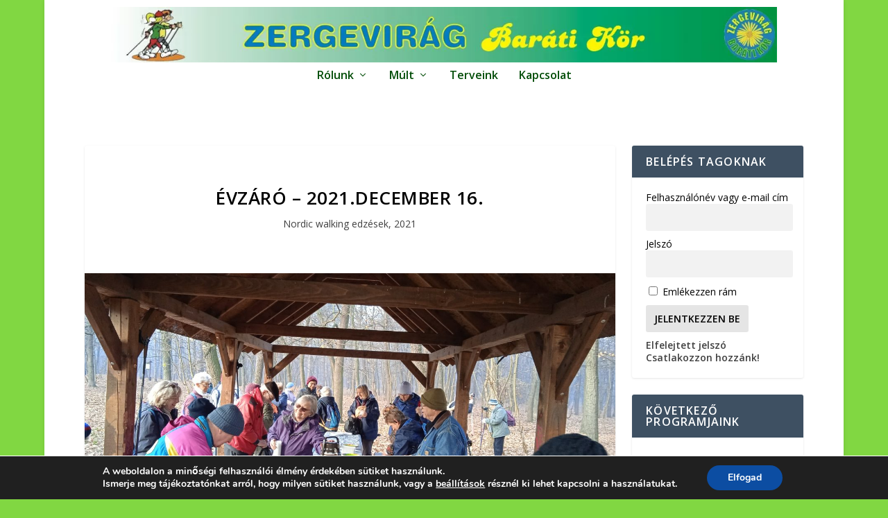

--- FILE ---
content_type: text/html; charset=UTF-8
request_url: https://zergebarat.hu/evzaro-2021-december-16/
body_size: 212233
content:
<!DOCTYPE html>
<!--[if IE 6]>
<html id="ie6" lang="hu">
<![endif]-->
<!--[if IE 7]>
<html id="ie7" lang="hu">
<![endif]-->
<!--[if IE 8]>
<html id="ie8" lang="hu">
<![endif]-->
<!--[if !(IE 6) | !(IE 7) | !(IE 8)  ]><!-->
<html lang="hu">
<!--<![endif]-->
<head>
	<meta charset="UTF-8" />
			
	<meta http-equiv="X-UA-Compatible" content="IE=edge">
	<link rel="pingback" href="https://zergebarat.hu/xmlrpc.php" />

		<!--[if lt IE 9]>
	<script src="https://zergebarat.hu/wp-content/themes/Extra/scripts/ext/html5.js" type="text/javascript"></script>
	<![endif]-->

	<script type="text/javascript">
		document.documentElement.className = 'js';
	</script>

	<title>ÉVZÁRÓ &#8211; 2021.DECEMBER 16. | Zergebarát</title>
<meta name='robots' content='max-image-preview:large' />
<script type="text/javascript">
			let jqueryParams=[],jQuery=function(r){return jqueryParams=[...jqueryParams,r],jQuery},$=function(r){return jqueryParams=[...jqueryParams,r],$};window.jQuery=jQuery,window.$=jQuery;let customHeadScripts=!1;jQuery.fn=jQuery.prototype={},$.fn=jQuery.prototype={},jQuery.noConflict=function(r){if(window.jQuery)return jQuery=window.jQuery,$=window.jQuery,customHeadScripts=!0,jQuery.noConflict},jQuery.ready=function(r){jqueryParams=[...jqueryParams,r]},$.ready=function(r){jqueryParams=[...jqueryParams,r]},jQuery.load=function(r){jqueryParams=[...jqueryParams,r]},$.load=function(r){jqueryParams=[...jqueryParams,r]},jQuery.fn.ready=function(r){jqueryParams=[...jqueryParams,r]},$.fn.ready=function(r){jqueryParams=[...jqueryParams,r]};</script><link rel='dns-prefetch' href='//fonts.googleapis.com' />
<link rel="alternate" type="application/rss+xml" title="Zergebarát &raquo; hírcsatorna" href="https://zergebarat.hu/feed/" />
<link rel="alternate" type="application/rss+xml" title="Zergebarát &raquo; hozzászólás hírcsatorna" href="https://zergebarat.hu/comments/feed/" />
<link rel="alternate" type="application/rss+xml" title="Zergebarát &raquo; ÉVZÁRÓ &#8211; 2021.DECEMBER 16. hozzászólás hírcsatorna" href="https://zergebarat.hu/evzaro-2021-december-16/feed/" />
<link rel="alternate" title="oEmbed (JSON)" type="application/json+oembed" href="https://zergebarat.hu/wp-json/oembed/1.0/embed?url=https%3A%2F%2Fzergebarat.hu%2Fevzaro-2021-december-16%2F" />
<link rel="alternate" title="oEmbed (XML)" type="text/xml+oembed" href="https://zergebarat.hu/wp-json/oembed/1.0/embed?url=https%3A%2F%2Fzergebarat.hu%2Fevzaro-2021-december-16%2F&#038;format=xml" />
		<!-- This site uses the Google Analytics by MonsterInsights plugin v9.11.1 - Using Analytics tracking - https://www.monsterinsights.com/ -->
							<script src="//www.googletagmanager.com/gtag/js?id=G-KXJTBTP3JY"  data-cfasync="false" data-wpfc-render="false" type="text/javascript" async></script>
			<script data-cfasync="false" data-wpfc-render="false" type="text/javascript">
				var mi_version = '9.11.1';
				var mi_track_user = true;
				var mi_no_track_reason = '';
								var MonsterInsightsDefaultLocations = {"page_location":"https:\/\/zergebarat.hu\/evzaro-2021-december-16\/"};
								if ( typeof MonsterInsightsPrivacyGuardFilter === 'function' ) {
					var MonsterInsightsLocations = (typeof MonsterInsightsExcludeQuery === 'object') ? MonsterInsightsPrivacyGuardFilter( MonsterInsightsExcludeQuery ) : MonsterInsightsPrivacyGuardFilter( MonsterInsightsDefaultLocations );
				} else {
					var MonsterInsightsLocations = (typeof MonsterInsightsExcludeQuery === 'object') ? MonsterInsightsExcludeQuery : MonsterInsightsDefaultLocations;
				}

								var disableStrs = [
										'ga-disable-G-KXJTBTP3JY',
									];

				/* Function to detect opted out users */
				function __gtagTrackerIsOptedOut() {
					for (var index = 0; index < disableStrs.length; index++) {
						if (document.cookie.indexOf(disableStrs[index] + '=true') > -1) {
							return true;
						}
					}

					return false;
				}

				/* Disable tracking if the opt-out cookie exists. */
				if (__gtagTrackerIsOptedOut()) {
					for (var index = 0; index < disableStrs.length; index++) {
						window[disableStrs[index]] = true;
					}
				}

				/* Opt-out function */
				function __gtagTrackerOptout() {
					for (var index = 0; index < disableStrs.length; index++) {
						document.cookie = disableStrs[index] + '=true; expires=Thu, 31 Dec 2099 23:59:59 UTC; path=/';
						window[disableStrs[index]] = true;
					}
				}

				if ('undefined' === typeof gaOptout) {
					function gaOptout() {
						__gtagTrackerOptout();
					}
				}
								window.dataLayer = window.dataLayer || [];

				window.MonsterInsightsDualTracker = {
					helpers: {},
					trackers: {},
				};
				if (mi_track_user) {
					function __gtagDataLayer() {
						dataLayer.push(arguments);
					}

					function __gtagTracker(type, name, parameters) {
						if (!parameters) {
							parameters = {};
						}

						if (parameters.send_to) {
							__gtagDataLayer.apply(null, arguments);
							return;
						}

						if (type === 'event') {
														parameters.send_to = monsterinsights_frontend.v4_id;
							var hookName = name;
							if (typeof parameters['event_category'] !== 'undefined') {
								hookName = parameters['event_category'] + ':' + name;
							}

							if (typeof MonsterInsightsDualTracker.trackers[hookName] !== 'undefined') {
								MonsterInsightsDualTracker.trackers[hookName](parameters);
							} else {
								__gtagDataLayer('event', name, parameters);
							}
							
						} else {
							__gtagDataLayer.apply(null, arguments);
						}
					}

					__gtagTracker('js', new Date());
					__gtagTracker('set', {
						'developer_id.dZGIzZG': true,
											});
					if ( MonsterInsightsLocations.page_location ) {
						__gtagTracker('set', MonsterInsightsLocations);
					}
										__gtagTracker('config', 'G-KXJTBTP3JY', {"forceSSL":"true","link_attribution":"true"} );
										window.gtag = __gtagTracker;										(function () {
						/* https://developers.google.com/analytics/devguides/collection/analyticsjs/ */
						/* ga and __gaTracker compatibility shim. */
						var noopfn = function () {
							return null;
						};
						var newtracker = function () {
							return new Tracker();
						};
						var Tracker = function () {
							return null;
						};
						var p = Tracker.prototype;
						p.get = noopfn;
						p.set = noopfn;
						p.send = function () {
							var args = Array.prototype.slice.call(arguments);
							args.unshift('send');
							__gaTracker.apply(null, args);
						};
						var __gaTracker = function () {
							var len = arguments.length;
							if (len === 0) {
								return;
							}
							var f = arguments[len - 1];
							if (typeof f !== 'object' || f === null || typeof f.hitCallback !== 'function') {
								if ('send' === arguments[0]) {
									var hitConverted, hitObject = false, action;
									if ('event' === arguments[1]) {
										if ('undefined' !== typeof arguments[3]) {
											hitObject = {
												'eventAction': arguments[3],
												'eventCategory': arguments[2],
												'eventLabel': arguments[4],
												'value': arguments[5] ? arguments[5] : 1,
											}
										}
									}
									if ('pageview' === arguments[1]) {
										if ('undefined' !== typeof arguments[2]) {
											hitObject = {
												'eventAction': 'page_view',
												'page_path': arguments[2],
											}
										}
									}
									if (typeof arguments[2] === 'object') {
										hitObject = arguments[2];
									}
									if (typeof arguments[5] === 'object') {
										Object.assign(hitObject, arguments[5]);
									}
									if ('undefined' !== typeof arguments[1].hitType) {
										hitObject = arguments[1];
										if ('pageview' === hitObject.hitType) {
											hitObject.eventAction = 'page_view';
										}
									}
									if (hitObject) {
										action = 'timing' === arguments[1].hitType ? 'timing_complete' : hitObject.eventAction;
										hitConverted = mapArgs(hitObject);
										__gtagTracker('event', action, hitConverted);
									}
								}
								return;
							}

							function mapArgs(args) {
								var arg, hit = {};
								var gaMap = {
									'eventCategory': 'event_category',
									'eventAction': 'event_action',
									'eventLabel': 'event_label',
									'eventValue': 'event_value',
									'nonInteraction': 'non_interaction',
									'timingCategory': 'event_category',
									'timingVar': 'name',
									'timingValue': 'value',
									'timingLabel': 'event_label',
									'page': 'page_path',
									'location': 'page_location',
									'title': 'page_title',
									'referrer' : 'page_referrer',
								};
								for (arg in args) {
																		if (!(!args.hasOwnProperty(arg) || !gaMap.hasOwnProperty(arg))) {
										hit[gaMap[arg]] = args[arg];
									} else {
										hit[arg] = args[arg];
									}
								}
								return hit;
							}

							try {
								f.hitCallback();
							} catch (ex) {
							}
						};
						__gaTracker.create = newtracker;
						__gaTracker.getByName = newtracker;
						__gaTracker.getAll = function () {
							return [];
						};
						__gaTracker.remove = noopfn;
						__gaTracker.loaded = true;
						window['__gaTracker'] = __gaTracker;
					})();
									} else {
										console.log("");
					(function () {
						function __gtagTracker() {
							return null;
						}

						window['__gtagTracker'] = __gtagTracker;
						window['gtag'] = __gtagTracker;
					})();
									}
			</script>
							<!-- / Google Analytics by MonsterInsights -->
		<meta content="Extra v.4.27.5" name="generator"/><style id='wp-block-library-inline-css' type='text/css'>
:root{--wp-block-synced-color:#7a00df;--wp-block-synced-color--rgb:122,0,223;--wp-bound-block-color:var(--wp-block-synced-color);--wp-editor-canvas-background:#ddd;--wp-admin-theme-color:#007cba;--wp-admin-theme-color--rgb:0,124,186;--wp-admin-theme-color-darker-10:#006ba1;--wp-admin-theme-color-darker-10--rgb:0,107,160.5;--wp-admin-theme-color-darker-20:#005a87;--wp-admin-theme-color-darker-20--rgb:0,90,135;--wp-admin-border-width-focus:2px}@media (min-resolution:192dpi){:root{--wp-admin-border-width-focus:1.5px}}.wp-element-button{cursor:pointer}:root .has-very-light-gray-background-color{background-color:#eee}:root .has-very-dark-gray-background-color{background-color:#313131}:root .has-very-light-gray-color{color:#eee}:root .has-very-dark-gray-color{color:#313131}:root .has-vivid-green-cyan-to-vivid-cyan-blue-gradient-background{background:linear-gradient(135deg,#00d084,#0693e3)}:root .has-purple-crush-gradient-background{background:linear-gradient(135deg,#34e2e4,#4721fb 50%,#ab1dfe)}:root .has-hazy-dawn-gradient-background{background:linear-gradient(135deg,#faaca8,#dad0ec)}:root .has-subdued-olive-gradient-background{background:linear-gradient(135deg,#fafae1,#67a671)}:root .has-atomic-cream-gradient-background{background:linear-gradient(135deg,#fdd79a,#004a59)}:root .has-nightshade-gradient-background{background:linear-gradient(135deg,#330968,#31cdcf)}:root .has-midnight-gradient-background{background:linear-gradient(135deg,#020381,#2874fc)}:root{--wp--preset--font-size--normal:16px;--wp--preset--font-size--huge:42px}.has-regular-font-size{font-size:1em}.has-larger-font-size{font-size:2.625em}.has-normal-font-size{font-size:var(--wp--preset--font-size--normal)}.has-huge-font-size{font-size:var(--wp--preset--font-size--huge)}.has-text-align-center{text-align:center}.has-text-align-left{text-align:left}.has-text-align-right{text-align:right}.has-fit-text{white-space:nowrap!important}#end-resizable-editor-section{display:none}.aligncenter{clear:both}.items-justified-left{justify-content:flex-start}.items-justified-center{justify-content:center}.items-justified-right{justify-content:flex-end}.items-justified-space-between{justify-content:space-between}.screen-reader-text{border:0;clip-path:inset(50%);height:1px;margin:-1px;overflow:hidden;padding:0;position:absolute;width:1px;word-wrap:normal!important}.screen-reader-text:focus{background-color:#ddd;clip-path:none;color:#444;display:block;font-size:1em;height:auto;left:5px;line-height:normal;padding:15px 23px 14px;text-decoration:none;top:5px;width:auto;z-index:100000}html :where(.has-border-color){border-style:solid}html :where([style*=border-top-color]){border-top-style:solid}html :where([style*=border-right-color]){border-right-style:solid}html :where([style*=border-bottom-color]){border-bottom-style:solid}html :where([style*=border-left-color]){border-left-style:solid}html :where([style*=border-width]){border-style:solid}html :where([style*=border-top-width]){border-top-style:solid}html :where([style*=border-right-width]){border-right-style:solid}html :where([style*=border-bottom-width]){border-bottom-style:solid}html :where([style*=border-left-width]){border-left-style:solid}html :where(img[class*=wp-image-]){height:auto;max-width:100%}:where(figure){margin:0 0 1em}html :where(.is-position-sticky){--wp-admin--admin-bar--position-offset:var(--wp-admin--admin-bar--height,0px)}@media screen and (max-width:600px){html :where(.is-position-sticky){--wp-admin--admin-bar--position-offset:0px}}

/*# sourceURL=wp-block-library-inline-css */
</style><style id='global-styles-inline-css' type='text/css'>
:root{--wp--preset--aspect-ratio--square: 1;--wp--preset--aspect-ratio--4-3: 4/3;--wp--preset--aspect-ratio--3-4: 3/4;--wp--preset--aspect-ratio--3-2: 3/2;--wp--preset--aspect-ratio--2-3: 2/3;--wp--preset--aspect-ratio--16-9: 16/9;--wp--preset--aspect-ratio--9-16: 9/16;--wp--preset--color--black: #000000;--wp--preset--color--cyan-bluish-gray: #abb8c3;--wp--preset--color--white: #ffffff;--wp--preset--color--pale-pink: #f78da7;--wp--preset--color--vivid-red: #cf2e2e;--wp--preset--color--luminous-vivid-orange: #ff6900;--wp--preset--color--luminous-vivid-amber: #fcb900;--wp--preset--color--light-green-cyan: #7bdcb5;--wp--preset--color--vivid-green-cyan: #00d084;--wp--preset--color--pale-cyan-blue: #8ed1fc;--wp--preset--color--vivid-cyan-blue: #0693e3;--wp--preset--color--vivid-purple: #9b51e0;--wp--preset--gradient--vivid-cyan-blue-to-vivid-purple: linear-gradient(135deg,rgb(6,147,227) 0%,rgb(155,81,224) 100%);--wp--preset--gradient--light-green-cyan-to-vivid-green-cyan: linear-gradient(135deg,rgb(122,220,180) 0%,rgb(0,208,130) 100%);--wp--preset--gradient--luminous-vivid-amber-to-luminous-vivid-orange: linear-gradient(135deg,rgb(252,185,0) 0%,rgb(255,105,0) 100%);--wp--preset--gradient--luminous-vivid-orange-to-vivid-red: linear-gradient(135deg,rgb(255,105,0) 0%,rgb(207,46,46) 100%);--wp--preset--gradient--very-light-gray-to-cyan-bluish-gray: linear-gradient(135deg,rgb(238,238,238) 0%,rgb(169,184,195) 100%);--wp--preset--gradient--cool-to-warm-spectrum: linear-gradient(135deg,rgb(74,234,220) 0%,rgb(151,120,209) 20%,rgb(207,42,186) 40%,rgb(238,44,130) 60%,rgb(251,105,98) 80%,rgb(254,248,76) 100%);--wp--preset--gradient--blush-light-purple: linear-gradient(135deg,rgb(255,206,236) 0%,rgb(152,150,240) 100%);--wp--preset--gradient--blush-bordeaux: linear-gradient(135deg,rgb(254,205,165) 0%,rgb(254,45,45) 50%,rgb(107,0,62) 100%);--wp--preset--gradient--luminous-dusk: linear-gradient(135deg,rgb(255,203,112) 0%,rgb(199,81,192) 50%,rgb(65,88,208) 100%);--wp--preset--gradient--pale-ocean: linear-gradient(135deg,rgb(255,245,203) 0%,rgb(182,227,212) 50%,rgb(51,167,181) 100%);--wp--preset--gradient--electric-grass: linear-gradient(135deg,rgb(202,248,128) 0%,rgb(113,206,126) 100%);--wp--preset--gradient--midnight: linear-gradient(135deg,rgb(2,3,129) 0%,rgb(40,116,252) 100%);--wp--preset--font-size--small: 13px;--wp--preset--font-size--medium: 20px;--wp--preset--font-size--large: 36px;--wp--preset--font-size--x-large: 42px;--wp--preset--spacing--20: 0.44rem;--wp--preset--spacing--30: 0.67rem;--wp--preset--spacing--40: 1rem;--wp--preset--spacing--50: 1.5rem;--wp--preset--spacing--60: 2.25rem;--wp--preset--spacing--70: 3.38rem;--wp--preset--spacing--80: 5.06rem;--wp--preset--shadow--natural: 6px 6px 9px rgba(0, 0, 0, 0.2);--wp--preset--shadow--deep: 12px 12px 50px rgba(0, 0, 0, 0.4);--wp--preset--shadow--sharp: 6px 6px 0px rgba(0, 0, 0, 0.2);--wp--preset--shadow--outlined: 6px 6px 0px -3px rgb(255, 255, 255), 6px 6px rgb(0, 0, 0);--wp--preset--shadow--crisp: 6px 6px 0px rgb(0, 0, 0);}:root { --wp--style--global--content-size: 856px;--wp--style--global--wide-size: 1280px; }:where(body) { margin: 0; }.wp-site-blocks > .alignleft { float: left; margin-right: 2em; }.wp-site-blocks > .alignright { float: right; margin-left: 2em; }.wp-site-blocks > .aligncenter { justify-content: center; margin-left: auto; margin-right: auto; }:where(.is-layout-flex){gap: 0.5em;}:where(.is-layout-grid){gap: 0.5em;}.is-layout-flow > .alignleft{float: left;margin-inline-start: 0;margin-inline-end: 2em;}.is-layout-flow > .alignright{float: right;margin-inline-start: 2em;margin-inline-end: 0;}.is-layout-flow > .aligncenter{margin-left: auto !important;margin-right: auto !important;}.is-layout-constrained > .alignleft{float: left;margin-inline-start: 0;margin-inline-end: 2em;}.is-layout-constrained > .alignright{float: right;margin-inline-start: 2em;margin-inline-end: 0;}.is-layout-constrained > .aligncenter{margin-left: auto !important;margin-right: auto !important;}.is-layout-constrained > :where(:not(.alignleft):not(.alignright):not(.alignfull)){max-width: var(--wp--style--global--content-size);margin-left: auto !important;margin-right: auto !important;}.is-layout-constrained > .alignwide{max-width: var(--wp--style--global--wide-size);}body .is-layout-flex{display: flex;}.is-layout-flex{flex-wrap: wrap;align-items: center;}.is-layout-flex > :is(*, div){margin: 0;}body .is-layout-grid{display: grid;}.is-layout-grid > :is(*, div){margin: 0;}body{padding-top: 0px;padding-right: 0px;padding-bottom: 0px;padding-left: 0px;}:root :where(.wp-element-button, .wp-block-button__link){background-color: #32373c;border-width: 0;color: #fff;font-family: inherit;font-size: inherit;font-style: inherit;font-weight: inherit;letter-spacing: inherit;line-height: inherit;padding-top: calc(0.667em + 2px);padding-right: calc(1.333em + 2px);padding-bottom: calc(0.667em + 2px);padding-left: calc(1.333em + 2px);text-decoration: none;text-transform: inherit;}.has-black-color{color: var(--wp--preset--color--black) !important;}.has-cyan-bluish-gray-color{color: var(--wp--preset--color--cyan-bluish-gray) !important;}.has-white-color{color: var(--wp--preset--color--white) !important;}.has-pale-pink-color{color: var(--wp--preset--color--pale-pink) !important;}.has-vivid-red-color{color: var(--wp--preset--color--vivid-red) !important;}.has-luminous-vivid-orange-color{color: var(--wp--preset--color--luminous-vivid-orange) !important;}.has-luminous-vivid-amber-color{color: var(--wp--preset--color--luminous-vivid-amber) !important;}.has-light-green-cyan-color{color: var(--wp--preset--color--light-green-cyan) !important;}.has-vivid-green-cyan-color{color: var(--wp--preset--color--vivid-green-cyan) !important;}.has-pale-cyan-blue-color{color: var(--wp--preset--color--pale-cyan-blue) !important;}.has-vivid-cyan-blue-color{color: var(--wp--preset--color--vivid-cyan-blue) !important;}.has-vivid-purple-color{color: var(--wp--preset--color--vivid-purple) !important;}.has-black-background-color{background-color: var(--wp--preset--color--black) !important;}.has-cyan-bluish-gray-background-color{background-color: var(--wp--preset--color--cyan-bluish-gray) !important;}.has-white-background-color{background-color: var(--wp--preset--color--white) !important;}.has-pale-pink-background-color{background-color: var(--wp--preset--color--pale-pink) !important;}.has-vivid-red-background-color{background-color: var(--wp--preset--color--vivid-red) !important;}.has-luminous-vivid-orange-background-color{background-color: var(--wp--preset--color--luminous-vivid-orange) !important;}.has-luminous-vivid-amber-background-color{background-color: var(--wp--preset--color--luminous-vivid-amber) !important;}.has-light-green-cyan-background-color{background-color: var(--wp--preset--color--light-green-cyan) !important;}.has-vivid-green-cyan-background-color{background-color: var(--wp--preset--color--vivid-green-cyan) !important;}.has-pale-cyan-blue-background-color{background-color: var(--wp--preset--color--pale-cyan-blue) !important;}.has-vivid-cyan-blue-background-color{background-color: var(--wp--preset--color--vivid-cyan-blue) !important;}.has-vivid-purple-background-color{background-color: var(--wp--preset--color--vivid-purple) !important;}.has-black-border-color{border-color: var(--wp--preset--color--black) !important;}.has-cyan-bluish-gray-border-color{border-color: var(--wp--preset--color--cyan-bluish-gray) !important;}.has-white-border-color{border-color: var(--wp--preset--color--white) !important;}.has-pale-pink-border-color{border-color: var(--wp--preset--color--pale-pink) !important;}.has-vivid-red-border-color{border-color: var(--wp--preset--color--vivid-red) !important;}.has-luminous-vivid-orange-border-color{border-color: var(--wp--preset--color--luminous-vivid-orange) !important;}.has-luminous-vivid-amber-border-color{border-color: var(--wp--preset--color--luminous-vivid-amber) !important;}.has-light-green-cyan-border-color{border-color: var(--wp--preset--color--light-green-cyan) !important;}.has-vivid-green-cyan-border-color{border-color: var(--wp--preset--color--vivid-green-cyan) !important;}.has-pale-cyan-blue-border-color{border-color: var(--wp--preset--color--pale-cyan-blue) !important;}.has-vivid-cyan-blue-border-color{border-color: var(--wp--preset--color--vivid-cyan-blue) !important;}.has-vivid-purple-border-color{border-color: var(--wp--preset--color--vivid-purple) !important;}.has-vivid-cyan-blue-to-vivid-purple-gradient-background{background: var(--wp--preset--gradient--vivid-cyan-blue-to-vivid-purple) !important;}.has-light-green-cyan-to-vivid-green-cyan-gradient-background{background: var(--wp--preset--gradient--light-green-cyan-to-vivid-green-cyan) !important;}.has-luminous-vivid-amber-to-luminous-vivid-orange-gradient-background{background: var(--wp--preset--gradient--luminous-vivid-amber-to-luminous-vivid-orange) !important;}.has-luminous-vivid-orange-to-vivid-red-gradient-background{background: var(--wp--preset--gradient--luminous-vivid-orange-to-vivid-red) !important;}.has-very-light-gray-to-cyan-bluish-gray-gradient-background{background: var(--wp--preset--gradient--very-light-gray-to-cyan-bluish-gray) !important;}.has-cool-to-warm-spectrum-gradient-background{background: var(--wp--preset--gradient--cool-to-warm-spectrum) !important;}.has-blush-light-purple-gradient-background{background: var(--wp--preset--gradient--blush-light-purple) !important;}.has-blush-bordeaux-gradient-background{background: var(--wp--preset--gradient--blush-bordeaux) !important;}.has-luminous-dusk-gradient-background{background: var(--wp--preset--gradient--luminous-dusk) !important;}.has-pale-ocean-gradient-background{background: var(--wp--preset--gradient--pale-ocean) !important;}.has-electric-grass-gradient-background{background: var(--wp--preset--gradient--electric-grass) !important;}.has-midnight-gradient-background{background: var(--wp--preset--gradient--midnight) !important;}.has-small-font-size{font-size: var(--wp--preset--font-size--small) !important;}.has-medium-font-size{font-size: var(--wp--preset--font-size--medium) !important;}.has-large-font-size{font-size: var(--wp--preset--font-size--large) !important;}.has-x-large-font-size{font-size: var(--wp--preset--font-size--x-large) !important;}
/*# sourceURL=global-styles-inline-css */
</style>

<link rel='stylesheet' id='swpm.common-css' href='https://zergebarat.hu/wp-content/plugins/simple-membership/css/swpm.common.css?ver=4.4.3' type='text/css' media='all' />
<link rel='stylesheet' id='extra-fonts-css' href='https://fonts.googleapis.com/css?family=Open+Sans:300italic,400italic,600italic,700italic,800italic,400,300,600,700,800&#038;subset=latin,latin-ext' type='text/css' media='all' />
<link rel='stylesheet' id='extra-style-css' href='https://zergebarat.hu/wp-content/themes/Extra/style.min.css?ver=4.27.5' type='text/css' media='all' />
<style id='extra-dynamic-critical-inline-css' type='text/css'>
@font-face{font-family:ETmodules;font-display:block;src:url(//zergebarat.hu/wp-content/themes/Extra/core/admin/fonts/modules/base/modules.eot);src:url(//zergebarat.hu/wp-content/themes/Extra/core/admin/fonts/modules/base/modules.eot?#iefix) format("embedded-opentype"),url(//zergebarat.hu/wp-content/themes/Extra/core/admin/fonts/modules/base/modules.woff) format("woff"),url(//zergebarat.hu/wp-content/themes/Extra/core/admin/fonts/modules/base/modules.ttf) format("truetype"),url(//zergebarat.hu/wp-content/themes/Extra/core/admin/fonts/modules/base/modules.svg#ETmodules) format("svg");font-weight:400;font-style:normal}
.et_audio_content,.et_link_content,.et_quote_content{background-color:#2ea3f2}.et_pb_post .et-pb-controllers a{margin-bottom:10px}.format-gallery .et-pb-controllers{bottom:0}.et_pb_blog_grid .et_audio_content{margin-bottom:19px}.et_pb_row .et_pb_blog_grid .et_pb_post .et_pb_slide{min-height:180px}.et_audio_content .wp-block-audio{margin:0;padding:0}.et_audio_content h2{line-height:44px}.et_pb_column_1_2 .et_audio_content h2,.et_pb_column_1_3 .et_audio_content h2,.et_pb_column_1_4 .et_audio_content h2,.et_pb_column_1_5 .et_audio_content h2,.et_pb_column_1_6 .et_audio_content h2,.et_pb_column_2_5 .et_audio_content h2,.et_pb_column_3_5 .et_audio_content h2,.et_pb_column_3_8 .et_audio_content h2{margin-bottom:9px;margin-top:0}.et_pb_column_1_2 .et_audio_content,.et_pb_column_3_5 .et_audio_content{padding:35px 40px}.et_pb_column_1_2 .et_audio_content h2,.et_pb_column_3_5 .et_audio_content h2{line-height:32px}.et_pb_column_1_3 .et_audio_content,.et_pb_column_1_4 .et_audio_content,.et_pb_column_1_5 .et_audio_content,.et_pb_column_1_6 .et_audio_content,.et_pb_column_2_5 .et_audio_content,.et_pb_column_3_8 .et_audio_content{padding:35px 20px}.et_pb_column_1_3 .et_audio_content h2,.et_pb_column_1_4 .et_audio_content h2,.et_pb_column_1_5 .et_audio_content h2,.et_pb_column_1_6 .et_audio_content h2,.et_pb_column_2_5 .et_audio_content h2,.et_pb_column_3_8 .et_audio_content h2{font-size:18px;line-height:26px}article.et_pb_has_overlay .et_pb_blog_image_container{position:relative}.et_pb_post>.et_main_video_container{position:relative;margin-bottom:30px}.et_pb_post .et_pb_video_overlay .et_pb_video_play{color:#fff}.et_pb_post .et_pb_video_overlay_hover:hover{background:rgba(0,0,0,.6)}.et_audio_content,.et_link_content,.et_quote_content{text-align:center;word-wrap:break-word;position:relative;padding:50px 60px}.et_audio_content h2,.et_link_content a.et_link_main_url,.et_link_content h2,.et_quote_content blockquote cite,.et_quote_content blockquote p{color:#fff!important}.et_quote_main_link{position:absolute;text-indent:-9999px;width:100%;height:100%;display:block;top:0;left:0}.et_quote_content blockquote{padding:0;margin:0;border:none}.et_audio_content h2,.et_link_content h2,.et_quote_content blockquote p{margin-top:0}.et_audio_content h2{margin-bottom:20px}.et_audio_content h2,.et_link_content h2,.et_quote_content blockquote p{line-height:44px}.et_link_content a.et_link_main_url,.et_quote_content blockquote cite{font-size:18px;font-weight:200}.et_quote_content blockquote cite{font-style:normal}.et_pb_column_2_3 .et_quote_content{padding:50px 42px 45px}.et_pb_column_2_3 .et_audio_content,.et_pb_column_2_3 .et_link_content{padding:40px 40px 45px}.et_pb_column_1_2 .et_audio_content,.et_pb_column_1_2 .et_link_content,.et_pb_column_1_2 .et_quote_content,.et_pb_column_3_5 .et_audio_content,.et_pb_column_3_5 .et_link_content,.et_pb_column_3_5 .et_quote_content{padding:35px 40px}.et_pb_column_1_2 .et_quote_content blockquote p,.et_pb_column_3_5 .et_quote_content blockquote p{font-size:26px;line-height:32px}.et_pb_column_1_2 .et_audio_content h2,.et_pb_column_1_2 .et_link_content h2,.et_pb_column_3_5 .et_audio_content h2,.et_pb_column_3_5 .et_link_content h2{line-height:32px}.et_pb_column_1_2 .et_link_content a.et_link_main_url,.et_pb_column_1_2 .et_quote_content blockquote cite,.et_pb_column_3_5 .et_link_content a.et_link_main_url,.et_pb_column_3_5 .et_quote_content blockquote cite{font-size:14px}.et_pb_column_1_3 .et_quote_content,.et_pb_column_1_4 .et_quote_content,.et_pb_column_1_5 .et_quote_content,.et_pb_column_1_6 .et_quote_content,.et_pb_column_2_5 .et_quote_content,.et_pb_column_3_8 .et_quote_content{padding:35px 30px 32px}.et_pb_column_1_3 .et_audio_content,.et_pb_column_1_3 .et_link_content,.et_pb_column_1_4 .et_audio_content,.et_pb_column_1_4 .et_link_content,.et_pb_column_1_5 .et_audio_content,.et_pb_column_1_5 .et_link_content,.et_pb_column_1_6 .et_audio_content,.et_pb_column_1_6 .et_link_content,.et_pb_column_2_5 .et_audio_content,.et_pb_column_2_5 .et_link_content,.et_pb_column_3_8 .et_audio_content,.et_pb_column_3_8 .et_link_content{padding:35px 20px}.et_pb_column_1_3 .et_audio_content h2,.et_pb_column_1_3 .et_link_content h2,.et_pb_column_1_3 .et_quote_content blockquote p,.et_pb_column_1_4 .et_audio_content h2,.et_pb_column_1_4 .et_link_content h2,.et_pb_column_1_4 .et_quote_content blockquote p,.et_pb_column_1_5 .et_audio_content h2,.et_pb_column_1_5 .et_link_content h2,.et_pb_column_1_5 .et_quote_content blockquote p,.et_pb_column_1_6 .et_audio_content h2,.et_pb_column_1_6 .et_link_content h2,.et_pb_column_1_6 .et_quote_content blockquote p,.et_pb_column_2_5 .et_audio_content h2,.et_pb_column_2_5 .et_link_content h2,.et_pb_column_2_5 .et_quote_content blockquote p,.et_pb_column_3_8 .et_audio_content h2,.et_pb_column_3_8 .et_link_content h2,.et_pb_column_3_8 .et_quote_content blockquote p{font-size:18px;line-height:26px}.et_pb_column_1_3 .et_link_content a.et_link_main_url,.et_pb_column_1_3 .et_quote_content blockquote cite,.et_pb_column_1_4 .et_link_content a.et_link_main_url,.et_pb_column_1_4 .et_quote_content blockquote cite,.et_pb_column_1_5 .et_link_content a.et_link_main_url,.et_pb_column_1_5 .et_quote_content blockquote cite,.et_pb_column_1_6 .et_link_content a.et_link_main_url,.et_pb_column_1_6 .et_quote_content blockquote cite,.et_pb_column_2_5 .et_link_content a.et_link_main_url,.et_pb_column_2_5 .et_quote_content blockquote cite,.et_pb_column_3_8 .et_link_content a.et_link_main_url,.et_pb_column_3_8 .et_quote_content blockquote cite{font-size:14px}.et_pb_post .et_pb_gallery_post_type .et_pb_slide{min-height:500px;background-size:cover!important;background-position:top}.format-gallery .et_pb_slider.gallery-not-found .et_pb_slide{box-shadow:inset 0 0 10px rgba(0,0,0,.1)}.format-gallery .et_pb_slider:hover .et-pb-arrow-prev{left:0}.format-gallery .et_pb_slider:hover .et-pb-arrow-next{right:0}.et_pb_post>.et_pb_slider{margin-bottom:30px}.et_pb_column_3_4 .et_pb_post .et_pb_slide{min-height:442px}.et_pb_column_2_3 .et_pb_post .et_pb_slide{min-height:390px}.et_pb_column_1_2 .et_pb_post .et_pb_slide,.et_pb_column_3_5 .et_pb_post .et_pb_slide{min-height:284px}.et_pb_column_1_3 .et_pb_post .et_pb_slide,.et_pb_column_2_5 .et_pb_post .et_pb_slide,.et_pb_column_3_8 .et_pb_post .et_pb_slide{min-height:180px}.et_pb_column_1_4 .et_pb_post .et_pb_slide,.et_pb_column_1_5 .et_pb_post .et_pb_slide,.et_pb_column_1_6 .et_pb_post .et_pb_slide{min-height:125px}.et_pb_portfolio.et_pb_section_parallax .pagination,.et_pb_portfolio.et_pb_section_video .pagination,.et_pb_portfolio_grid.et_pb_section_parallax .pagination,.et_pb_portfolio_grid.et_pb_section_video .pagination{position:relative}.et_pb_bg_layout_light .et_pb_post .post-meta,.et_pb_bg_layout_light .et_pb_post .post-meta a,.et_pb_bg_layout_light .et_pb_post p{color:#666}.et_pb_bg_layout_dark .et_pb_post .post-meta,.et_pb_bg_layout_dark .et_pb_post .post-meta a,.et_pb_bg_layout_dark .et_pb_post p{color:inherit}.et_pb_text_color_dark .et_audio_content h2,.et_pb_text_color_dark .et_link_content a.et_link_main_url,.et_pb_text_color_dark .et_link_content h2,.et_pb_text_color_dark .et_quote_content blockquote cite,.et_pb_text_color_dark .et_quote_content blockquote p{color:#666!important}.et_pb_text_color_dark.et_audio_content h2,.et_pb_text_color_dark.et_link_content a.et_link_main_url,.et_pb_text_color_dark.et_link_content h2,.et_pb_text_color_dark.et_quote_content blockquote cite,.et_pb_text_color_dark.et_quote_content blockquote p{color:#bbb!important}.et_pb_text_color_dark.et_audio_content,.et_pb_text_color_dark.et_link_content,.et_pb_text_color_dark.et_quote_content{background-color:#e8e8e8}@media (min-width:981px) and (max-width:1100px){.et_quote_content{padding:50px 70px 45px}.et_pb_column_2_3 .et_quote_content{padding:50px 50px 45px}.et_pb_column_1_2 .et_quote_content,.et_pb_column_3_5 .et_quote_content{padding:35px 47px 30px}.et_pb_column_1_3 .et_quote_content,.et_pb_column_1_4 .et_quote_content,.et_pb_column_1_5 .et_quote_content,.et_pb_column_1_6 .et_quote_content,.et_pb_column_2_5 .et_quote_content,.et_pb_column_3_8 .et_quote_content{padding:35px 25px 32px}.et_pb_column_4_4 .et_pb_post .et_pb_slide{min-height:534px}.et_pb_column_3_4 .et_pb_post .et_pb_slide{min-height:392px}.et_pb_column_2_3 .et_pb_post .et_pb_slide{min-height:345px}.et_pb_column_1_2 .et_pb_post .et_pb_slide,.et_pb_column_3_5 .et_pb_post .et_pb_slide{min-height:250px}.et_pb_column_1_3 .et_pb_post .et_pb_slide,.et_pb_column_2_5 .et_pb_post .et_pb_slide,.et_pb_column_3_8 .et_pb_post .et_pb_slide{min-height:155px}.et_pb_column_1_4 .et_pb_post .et_pb_slide,.et_pb_column_1_5 .et_pb_post .et_pb_slide,.et_pb_column_1_6 .et_pb_post .et_pb_slide{min-height:108px}}@media (max-width:980px){.et_pb_bg_layout_dark_tablet .et_audio_content h2{color:#fff!important}.et_pb_text_color_dark_tablet.et_audio_content h2{color:#bbb!important}.et_pb_text_color_dark_tablet.et_audio_content{background-color:#e8e8e8}.et_pb_bg_layout_dark_tablet .et_audio_content h2,.et_pb_bg_layout_dark_tablet .et_link_content a.et_link_main_url,.et_pb_bg_layout_dark_tablet .et_link_content h2,.et_pb_bg_layout_dark_tablet .et_quote_content blockquote cite,.et_pb_bg_layout_dark_tablet .et_quote_content blockquote p{color:#fff!important}.et_pb_text_color_dark_tablet .et_audio_content h2,.et_pb_text_color_dark_tablet .et_link_content a.et_link_main_url,.et_pb_text_color_dark_tablet .et_link_content h2,.et_pb_text_color_dark_tablet .et_quote_content blockquote cite,.et_pb_text_color_dark_tablet .et_quote_content blockquote p{color:#666!important}.et_pb_text_color_dark_tablet.et_audio_content h2,.et_pb_text_color_dark_tablet.et_link_content a.et_link_main_url,.et_pb_text_color_dark_tablet.et_link_content h2,.et_pb_text_color_dark_tablet.et_quote_content blockquote cite,.et_pb_text_color_dark_tablet.et_quote_content blockquote p{color:#bbb!important}.et_pb_text_color_dark_tablet.et_audio_content,.et_pb_text_color_dark_tablet.et_link_content,.et_pb_text_color_dark_tablet.et_quote_content{background-color:#e8e8e8}}@media (min-width:768px) and (max-width:980px){.et_audio_content h2{font-size:26px!important;line-height:44px!important;margin-bottom:24px!important}.et_pb_post>.et_pb_gallery_post_type>.et_pb_slides>.et_pb_slide{min-height:384px!important}.et_quote_content{padding:50px 43px 45px!important}.et_quote_content blockquote p{font-size:26px!important;line-height:44px!important}.et_quote_content blockquote cite{font-size:18px!important}.et_link_content{padding:40px 40px 45px}.et_link_content h2{font-size:26px!important;line-height:44px!important}.et_link_content a.et_link_main_url{font-size:18px!important}}@media (max-width:767px){.et_audio_content h2,.et_link_content h2,.et_quote_content,.et_quote_content blockquote p{font-size:20px!important;line-height:26px!important}.et_audio_content,.et_link_content{padding:35px 20px!important}.et_audio_content h2{margin-bottom:9px!important}.et_pb_bg_layout_dark_phone .et_audio_content h2{color:#fff!important}.et_pb_text_color_dark_phone.et_audio_content{background-color:#e8e8e8}.et_link_content a.et_link_main_url,.et_quote_content blockquote cite{font-size:14px!important}.format-gallery .et-pb-controllers{height:auto}.et_pb_post>.et_pb_gallery_post_type>.et_pb_slides>.et_pb_slide{min-height:222px!important}.et_pb_bg_layout_dark_phone .et_audio_content h2,.et_pb_bg_layout_dark_phone .et_link_content a.et_link_main_url,.et_pb_bg_layout_dark_phone .et_link_content h2,.et_pb_bg_layout_dark_phone .et_quote_content blockquote cite,.et_pb_bg_layout_dark_phone .et_quote_content blockquote p{color:#fff!important}.et_pb_text_color_dark_phone .et_audio_content h2,.et_pb_text_color_dark_phone .et_link_content a.et_link_main_url,.et_pb_text_color_dark_phone .et_link_content h2,.et_pb_text_color_dark_phone .et_quote_content blockquote cite,.et_pb_text_color_dark_phone .et_quote_content blockquote p{color:#666!important}.et_pb_text_color_dark_phone.et_audio_content h2,.et_pb_text_color_dark_phone.et_link_content a.et_link_main_url,.et_pb_text_color_dark_phone.et_link_content h2,.et_pb_text_color_dark_phone.et_quote_content blockquote cite,.et_pb_text_color_dark_phone.et_quote_content blockquote p{color:#bbb!important}.et_pb_text_color_dark_phone.et_audio_content,.et_pb_text_color_dark_phone.et_link_content,.et_pb_text_color_dark_phone.et_quote_content{background-color:#e8e8e8}}@media (max-width:479px){.et_pb_column_1_2 .et_pb_carousel_item .et_pb_video_play,.et_pb_column_1_3 .et_pb_carousel_item .et_pb_video_play,.et_pb_column_2_3 .et_pb_carousel_item .et_pb_video_play,.et_pb_column_2_5 .et_pb_carousel_item .et_pb_video_play,.et_pb_column_3_5 .et_pb_carousel_item .et_pb_video_play,.et_pb_column_3_8 .et_pb_carousel_item .et_pb_video_play{font-size:1.5rem;line-height:1.5rem;margin-left:-.75rem;margin-top:-.75rem}.et_audio_content,.et_quote_content{padding:35px 20px!important}.et_pb_post>.et_pb_gallery_post_type>.et_pb_slides>.et_pb_slide{min-height:156px!important}}.et_full_width_page .et_gallery_item{float:left;width:20.875%;margin:0 5.5% 5.5% 0}.et_full_width_page .et_gallery_item:nth-child(3n){margin-right:5.5%}.et_full_width_page .et_gallery_item:nth-child(3n+1){clear:none}.et_full_width_page .et_gallery_item:nth-child(4n){margin-right:0}.et_full_width_page .et_gallery_item:nth-child(4n+1){clear:both}
.et_pb_slider{position:relative;overflow:hidden}.et_pb_slide{padding:0 6%;background-size:cover;background-position:50%;background-repeat:no-repeat}.et_pb_slider .et_pb_slide{display:none;float:left;margin-right:-100%;position:relative;width:100%;text-align:center;list-style:none!important;background-position:50%;background-size:100%;background-size:cover}.et_pb_slider .et_pb_slide:first-child{display:list-item}.et-pb-controllers{position:absolute;bottom:20px;left:0;width:100%;text-align:center;z-index:10}.et-pb-controllers a{display:inline-block;background-color:hsla(0,0%,100%,.5);text-indent:-9999px;border-radius:7px;width:7px;height:7px;margin-right:10px;padding:0;opacity:.5}.et-pb-controllers .et-pb-active-control{opacity:1}.et-pb-controllers a:last-child{margin-right:0}.et-pb-controllers .et-pb-active-control{background-color:#fff}.et_pb_slides .et_pb_temp_slide{display:block}.et_pb_slides:after{content:"";display:block;clear:both;visibility:hidden;line-height:0;height:0;width:0}@media (max-width:980px){.et_pb_bg_layout_light_tablet .et-pb-controllers .et-pb-active-control{background-color:#333}.et_pb_bg_layout_light_tablet .et-pb-controllers a{background-color:rgba(0,0,0,.3)}.et_pb_bg_layout_light_tablet .et_pb_slide_content{color:#333}.et_pb_bg_layout_dark_tablet .et_pb_slide_description{text-shadow:0 1px 3px rgba(0,0,0,.3)}.et_pb_bg_layout_dark_tablet .et_pb_slide_content{color:#fff}.et_pb_bg_layout_dark_tablet .et-pb-controllers .et-pb-active-control{background-color:#fff}.et_pb_bg_layout_dark_tablet .et-pb-controllers a{background-color:hsla(0,0%,100%,.5)}}@media (max-width:767px){.et-pb-controllers{position:absolute;bottom:5%;left:0;width:100%;text-align:center;z-index:10;height:14px}.et_transparent_nav .et_pb_section:first-child .et-pb-controllers{bottom:18px}.et_pb_bg_layout_light_phone.et_pb_slider_with_overlay .et_pb_slide_overlay_container,.et_pb_bg_layout_light_phone.et_pb_slider_with_text_overlay .et_pb_text_overlay_wrapper{background-color:hsla(0,0%,100%,.9)}.et_pb_bg_layout_light_phone .et-pb-controllers .et-pb-active-control{background-color:#333}.et_pb_bg_layout_dark_phone.et_pb_slider_with_overlay .et_pb_slide_overlay_container,.et_pb_bg_layout_dark_phone.et_pb_slider_with_text_overlay .et_pb_text_overlay_wrapper,.et_pb_bg_layout_light_phone .et-pb-controllers a{background-color:rgba(0,0,0,.3)}.et_pb_bg_layout_dark_phone .et-pb-controllers .et-pb-active-control{background-color:#fff}.et_pb_bg_layout_dark_phone .et-pb-controllers a{background-color:hsla(0,0%,100%,.5)}}.et_mobile_device .et_pb_slider_parallax .et_pb_slide,.et_mobile_device .et_pb_slides .et_parallax_bg.et_pb_parallax_css{background-attachment:scroll}
.et-pb-arrow-next,.et-pb-arrow-prev{position:absolute;top:50%;z-index:100;font-size:48px;color:#fff;margin-top:-24px;transition:all .2s ease-in-out;opacity:0}.et_pb_bg_layout_light .et-pb-arrow-next,.et_pb_bg_layout_light .et-pb-arrow-prev{color:#333}.et_pb_slider:hover .et-pb-arrow-prev{left:22px;opacity:1}.et_pb_slider:hover .et-pb-arrow-next{right:22px;opacity:1}.et_pb_bg_layout_light .et-pb-controllers .et-pb-active-control{background-color:#333}.et_pb_bg_layout_light .et-pb-controllers a{background-color:rgba(0,0,0,.3)}.et-pb-arrow-next:hover,.et-pb-arrow-prev:hover{text-decoration:none}.et-pb-arrow-next span,.et-pb-arrow-prev span{display:none}.et-pb-arrow-prev{left:-22px}.et-pb-arrow-next{right:-22px}.et-pb-arrow-prev:before{content:"4"}.et-pb-arrow-next:before{content:"5"}.format-gallery .et-pb-arrow-next,.format-gallery .et-pb-arrow-prev{color:#fff}.et_pb_column_1_3 .et_pb_slider:hover .et-pb-arrow-prev,.et_pb_column_1_4 .et_pb_slider:hover .et-pb-arrow-prev,.et_pb_column_1_5 .et_pb_slider:hover .et-pb-arrow-prev,.et_pb_column_1_6 .et_pb_slider:hover .et-pb-arrow-prev,.et_pb_column_2_5 .et_pb_slider:hover .et-pb-arrow-prev{left:0}.et_pb_column_1_3 .et_pb_slider:hover .et-pb-arrow-next,.et_pb_column_1_4 .et_pb_slider:hover .et-pb-arrow-prev,.et_pb_column_1_5 .et_pb_slider:hover .et-pb-arrow-prev,.et_pb_column_1_6 .et_pb_slider:hover .et-pb-arrow-prev,.et_pb_column_2_5 .et_pb_slider:hover .et-pb-arrow-next{right:0}.et_pb_column_1_4 .et_pb_slider .et_pb_slide,.et_pb_column_1_5 .et_pb_slider .et_pb_slide,.et_pb_column_1_6 .et_pb_slider .et_pb_slide{min-height:170px}.et_pb_column_1_4 .et_pb_slider:hover .et-pb-arrow-next,.et_pb_column_1_5 .et_pb_slider:hover .et-pb-arrow-next,.et_pb_column_1_6 .et_pb_slider:hover .et-pb-arrow-next{right:0}@media (max-width:980px){.et_pb_bg_layout_light_tablet .et-pb-arrow-next,.et_pb_bg_layout_light_tablet .et-pb-arrow-prev{color:#333}.et_pb_bg_layout_dark_tablet .et-pb-arrow-next,.et_pb_bg_layout_dark_tablet .et-pb-arrow-prev{color:#fff}}@media (max-width:767px){.et_pb_slider:hover .et-pb-arrow-prev{left:0;opacity:1}.et_pb_slider:hover .et-pb-arrow-next{right:0;opacity:1}.et_pb_bg_layout_light_phone .et-pb-arrow-next,.et_pb_bg_layout_light_phone .et-pb-arrow-prev{color:#333}.et_pb_bg_layout_dark_phone .et-pb-arrow-next,.et_pb_bg_layout_dark_phone .et-pb-arrow-prev{color:#fff}}.et_mobile_device .et-pb-arrow-prev{left:22px;opacity:1}.et_mobile_device .et-pb-arrow-next{right:22px;opacity:1}@media (max-width:767px){.et_mobile_device .et-pb-arrow-prev{left:0;opacity:1}.et_mobile_device .et-pb-arrow-next{right:0;opacity:1}}
.et_overlay{z-index:-1;position:absolute;top:0;left:0;display:block;width:100%;height:100%;background:hsla(0,0%,100%,.9);opacity:0;pointer-events:none;transition:all .3s;border:1px solid #e5e5e5;box-sizing:border-box;-webkit-backface-visibility:hidden;backface-visibility:hidden;-webkit-font-smoothing:antialiased}.et_overlay:before{color:#2ea3f2;content:"\E050";position:absolute;top:50%;left:50%;transform:translate(-50%,-50%);font-size:32px;transition:all .4s}.et_portfolio_image,.et_shop_image{position:relative;display:block}.et_pb_has_overlay:not(.et_pb_image):hover .et_overlay,.et_portfolio_image:hover .et_overlay,.et_shop_image:hover .et_overlay{z-index:3;opacity:1}#ie7 .et_overlay,#ie8 .et_overlay{display:none}.et_pb_module.et_pb_has_overlay{position:relative}.et_pb_module.et_pb_has_overlay .et_overlay,article.et_pb_has_overlay{border:none}
.et_pb_blog_grid .et_audio_container .mejs-container .mejs-controls .mejs-time span{font-size:14px}.et_audio_container .mejs-container{width:auto!important;min-width:unset!important;height:auto!important}.et_audio_container .mejs-container,.et_audio_container .mejs-container .mejs-controls,.et_audio_container .mejs-embed,.et_audio_container .mejs-embed body{background:none;height:auto}.et_audio_container .mejs-controls .mejs-time-rail .mejs-time-loaded,.et_audio_container .mejs-time.mejs-currenttime-container{display:none!important}.et_audio_container .mejs-time{display:block!important;padding:0;margin-left:10px;margin-right:90px;line-height:inherit}.et_audio_container .mejs-android .mejs-time,.et_audio_container .mejs-ios .mejs-time,.et_audio_container .mejs-ipad .mejs-time,.et_audio_container .mejs-iphone .mejs-time{margin-right:0}.et_audio_container .mejs-controls .mejs-horizontal-volume-slider .mejs-horizontal-volume-total,.et_audio_container .mejs-controls .mejs-time-rail .mejs-time-total{background:hsla(0,0%,100%,.5);border-radius:5px;height:4px;margin:8px 0 0;top:0;right:0;left:auto}.et_audio_container .mejs-controls>div{height:20px!important}.et_audio_container .mejs-controls div.mejs-time-rail{padding-top:0;position:relative;display:block!important;margin-left:42px;margin-right:0}.et_audio_container span.mejs-time-total.mejs-time-slider{display:block!important;position:relative!important;max-width:100%;min-width:unset!important}.et_audio_container .mejs-button.mejs-volume-button{width:auto;height:auto;margin-left:auto;position:absolute;right:59px;bottom:-2px}.et_audio_container .mejs-controls .mejs-horizontal-volume-slider .mejs-horizontal-volume-current,.et_audio_container .mejs-controls .mejs-time-rail .mejs-time-current{background:#fff;height:4px;border-radius:5px}.et_audio_container .mejs-controls .mejs-horizontal-volume-slider .mejs-horizontal-volume-handle,.et_audio_container .mejs-controls .mejs-time-rail .mejs-time-handle{display:block;border:none;width:10px}.et_audio_container .mejs-time-rail .mejs-time-handle-content{border-radius:100%;transform:scale(1)}.et_pb_text_color_dark .et_audio_container .mejs-time-rail .mejs-time-handle-content{border-color:#666}.et_audio_container .mejs-time-rail .mejs-time-hovered{height:4px}.et_audio_container .mejs-controls .mejs-horizontal-volume-slider .mejs-horizontal-volume-handle{background:#fff;border-radius:5px;height:10px;position:absolute;top:-3px}.et_audio_container .mejs-container .mejs-controls .mejs-time span{font-size:18px}.et_audio_container .mejs-controls a.mejs-horizontal-volume-slider{display:block!important;height:19px;margin-left:5px;position:absolute;right:0;bottom:0}.et_audio_container .mejs-controls div.mejs-horizontal-volume-slider{height:4px}.et_audio_container .mejs-playpause-button button,.et_audio_container .mejs-volume-button button{background:none!important;margin:0!important;width:auto!important;height:auto!important;position:relative!important;z-index:99}.et_audio_container .mejs-playpause-button button:before{content:"E"!important;font-size:32px;left:0;top:-8px}.et_audio_container .mejs-playpause-button button:before,.et_audio_container .mejs-volume-button button:before{color:#fff}.et_audio_container .mejs-playpause-button{margin-top:-7px!important;width:auto!important;height:auto!important;position:absolute}.et_audio_container .mejs-controls .mejs-button button:focus{outline:none}.et_audio_container .mejs-playpause-button.mejs-pause button:before{content:"`"!important}.et_audio_container .mejs-volume-button button:before{content:"\E068";font-size:18px}.et_pb_text_color_dark .et_audio_container .mejs-controls .mejs-horizontal-volume-slider .mejs-horizontal-volume-total,.et_pb_text_color_dark .et_audio_container .mejs-controls .mejs-time-rail .mejs-time-total{background:hsla(0,0%,60%,.5)}.et_pb_text_color_dark .et_audio_container .mejs-controls .mejs-horizontal-volume-slider .mejs-horizontal-volume-current,.et_pb_text_color_dark .et_audio_container .mejs-controls .mejs-time-rail .mejs-time-current{background:#999}.et_pb_text_color_dark .et_audio_container .mejs-playpause-button button:before,.et_pb_text_color_dark .et_audio_container .mejs-volume-button button:before{color:#666}.et_pb_text_color_dark .et_audio_container .mejs-controls .mejs-horizontal-volume-slider .mejs-horizontal-volume-handle,.et_pb_text_color_dark .mejs-controls .mejs-time-rail .mejs-time-handle{background:#666}.et_pb_text_color_dark .mejs-container .mejs-controls .mejs-time span{color:#999}.et_pb_column_1_3 .et_audio_container .mejs-container .mejs-controls .mejs-time span,.et_pb_column_1_4 .et_audio_container .mejs-container .mejs-controls .mejs-time span,.et_pb_column_1_5 .et_audio_container .mejs-container .mejs-controls .mejs-time span,.et_pb_column_1_6 .et_audio_container .mejs-container .mejs-controls .mejs-time span,.et_pb_column_2_5 .et_audio_container .mejs-container .mejs-controls .mejs-time span,.et_pb_column_3_8 .et_audio_container .mejs-container .mejs-controls .mejs-time span{font-size:14px}.et_audio_container .mejs-container .mejs-controls{padding:0;flex-wrap:wrap;min-width:unset!important;position:relative}@media (max-width:980px){.et_pb_column_1_3 .et_audio_container .mejs-container .mejs-controls .mejs-time span,.et_pb_column_1_4 .et_audio_container .mejs-container .mejs-controls .mejs-time span,.et_pb_column_1_5 .et_audio_container .mejs-container .mejs-controls .mejs-time span,.et_pb_column_1_6 .et_audio_container .mejs-container .mejs-controls .mejs-time span,.et_pb_column_2_5 .et_audio_container .mejs-container .mejs-controls .mejs-time span,.et_pb_column_3_8 .et_audio_container .mejs-container .mejs-controls .mejs-time span{font-size:18px}.et_pb_bg_layout_dark_tablet .et_audio_container .mejs-controls .mejs-horizontal-volume-slider .mejs-horizontal-volume-total,.et_pb_bg_layout_dark_tablet .et_audio_container .mejs-controls .mejs-time-rail .mejs-time-total{background:hsla(0,0%,100%,.5)}.et_pb_bg_layout_dark_tablet .et_audio_container .mejs-controls .mejs-horizontal-volume-slider .mejs-horizontal-volume-current,.et_pb_bg_layout_dark_tablet .et_audio_container .mejs-controls .mejs-time-rail .mejs-time-current{background:#fff}.et_pb_bg_layout_dark_tablet .et_audio_container .mejs-playpause-button button:before,.et_pb_bg_layout_dark_tablet .et_audio_container .mejs-volume-button button:before{color:#fff}.et_pb_bg_layout_dark_tablet .et_audio_container .mejs-controls .mejs-horizontal-volume-slider .mejs-horizontal-volume-handle,.et_pb_bg_layout_dark_tablet .mejs-controls .mejs-time-rail .mejs-time-handle{background:#fff}.et_pb_bg_layout_dark_tablet .mejs-container .mejs-controls .mejs-time span{color:#fff}.et_pb_text_color_dark_tablet .et_audio_container .mejs-controls .mejs-horizontal-volume-slider .mejs-horizontal-volume-total,.et_pb_text_color_dark_tablet .et_audio_container .mejs-controls .mejs-time-rail .mejs-time-total{background:hsla(0,0%,60%,.5)}.et_pb_text_color_dark_tablet .et_audio_container .mejs-controls .mejs-horizontal-volume-slider .mejs-horizontal-volume-current,.et_pb_text_color_dark_tablet .et_audio_container .mejs-controls .mejs-time-rail .mejs-time-current{background:#999}.et_pb_text_color_dark_tablet .et_audio_container .mejs-playpause-button button:before,.et_pb_text_color_dark_tablet .et_audio_container .mejs-volume-button button:before{color:#666}.et_pb_text_color_dark_tablet .et_audio_container .mejs-controls .mejs-horizontal-volume-slider .mejs-horizontal-volume-handle,.et_pb_text_color_dark_tablet .mejs-controls .mejs-time-rail .mejs-time-handle{background:#666}.et_pb_text_color_dark_tablet .mejs-container .mejs-controls .mejs-time span{color:#999}}@media (max-width:767px){.et_audio_container .mejs-container .mejs-controls .mejs-time span{font-size:14px!important}.et_pb_bg_layout_dark_phone .et_audio_container .mejs-controls .mejs-horizontal-volume-slider .mejs-horizontal-volume-total,.et_pb_bg_layout_dark_phone .et_audio_container .mejs-controls .mejs-time-rail .mejs-time-total{background:hsla(0,0%,100%,.5)}.et_pb_bg_layout_dark_phone .et_audio_container .mejs-controls .mejs-horizontal-volume-slider .mejs-horizontal-volume-current,.et_pb_bg_layout_dark_phone .et_audio_container .mejs-controls .mejs-time-rail .mejs-time-current{background:#fff}.et_pb_bg_layout_dark_phone .et_audio_container .mejs-playpause-button button:before,.et_pb_bg_layout_dark_phone .et_audio_container .mejs-volume-button button:before{color:#fff}.et_pb_bg_layout_dark_phone .et_audio_container .mejs-controls .mejs-horizontal-volume-slider .mejs-horizontal-volume-handle,.et_pb_bg_layout_dark_phone .mejs-controls .mejs-time-rail .mejs-time-handle{background:#fff}.et_pb_bg_layout_dark_phone .mejs-container .mejs-controls .mejs-time span{color:#fff}.et_pb_text_color_dark_phone .et_audio_container .mejs-controls .mejs-horizontal-volume-slider .mejs-horizontal-volume-total,.et_pb_text_color_dark_phone .et_audio_container .mejs-controls .mejs-time-rail .mejs-time-total{background:hsla(0,0%,60%,.5)}.et_pb_text_color_dark_phone .et_audio_container .mejs-controls .mejs-horizontal-volume-slider .mejs-horizontal-volume-current,.et_pb_text_color_dark_phone .et_audio_container .mejs-controls .mejs-time-rail .mejs-time-current{background:#999}.et_pb_text_color_dark_phone .et_audio_container .mejs-playpause-button button:before,.et_pb_text_color_dark_phone .et_audio_container .mejs-volume-button button:before{color:#666}.et_pb_text_color_dark_phone .et_audio_container .mejs-controls .mejs-horizontal-volume-slider .mejs-horizontal-volume-handle,.et_pb_text_color_dark_phone .mejs-controls .mejs-time-rail .mejs-time-handle{background:#666}.et_pb_text_color_dark_phone .mejs-container .mejs-controls .mejs-time span{color:#999}}
.et_pb_video_box{display:block;position:relative;z-index:1;line-height:0}.et_pb_video_box video{width:100%!important;height:auto!important}.et_pb_video_overlay{position:absolute;z-index:10;top:0;left:0;height:100%;width:100%;background-size:cover;background-repeat:no-repeat;background-position:50%;cursor:pointer}.et_pb_video_play:before{font-family:ETmodules;content:"I"}.et_pb_video_play{display:block;position:absolute;z-index:100;color:#fff;left:50%;top:50%}.et_pb_column_1_2 .et_pb_video_play,.et_pb_column_2_3 .et_pb_video_play,.et_pb_column_3_4 .et_pb_video_play,.et_pb_column_3_5 .et_pb_video_play,.et_pb_column_4_4 .et_pb_video_play{font-size:6rem;line-height:6rem;margin-left:-3rem;margin-top:-3rem}.et_pb_column_1_3 .et_pb_video_play,.et_pb_column_1_4 .et_pb_video_play,.et_pb_column_1_5 .et_pb_video_play,.et_pb_column_1_6 .et_pb_video_play,.et_pb_column_2_5 .et_pb_video_play,.et_pb_column_3_8 .et_pb_video_play{font-size:3rem;line-height:3rem;margin-left:-1.5rem;margin-top:-1.5rem}.et_pb_bg_layout_light .et_pb_video_play{color:#333}.et_pb_video_overlay_hover{background:transparent;width:100%;height:100%;position:absolute;z-index:100;transition:all .5s ease-in-out}.et_pb_video .et_pb_video_overlay_hover:hover{background:rgba(0,0,0,.6)}@media (min-width:768px) and (max-width:980px){.et_pb_column_1_3 .et_pb_video_play,.et_pb_column_1_4 .et_pb_video_play,.et_pb_column_1_5 .et_pb_video_play,.et_pb_column_1_6 .et_pb_video_play,.et_pb_column_2_5 .et_pb_video_play,.et_pb_column_3_8 .et_pb_video_play{font-size:6rem;line-height:6rem;margin-left:-3rem;margin-top:-3rem}}@media (max-width:980px){.et_pb_bg_layout_light_tablet .et_pb_video_play{color:#333}}@media (max-width:768px){.et_pb_column_1_2 .et_pb_video_play,.et_pb_column_2_3 .et_pb_video_play,.et_pb_column_3_4 .et_pb_video_play,.et_pb_column_3_5 .et_pb_video_play,.et_pb_column_4_4 .et_pb_video_play{font-size:3rem;line-height:3rem;margin-left:-1.5rem;margin-top:-1.5rem}}@media (max-width:767px){.et_pb_bg_layout_light_phone .et_pb_video_play{color:#333}}
.et_post_gallery{padding:0!important;line-height:1.7!important;list-style:none!important}.et_gallery_item{float:left;width:28.353%;margin:0 7.47% 7.47% 0}.blocks-gallery-item,.et_gallery_item{padding-left:0!important}.blocks-gallery-item:before,.et_gallery_item:before{display:none}.et_gallery_item:nth-child(3n){margin-right:0}.et_gallery_item:nth-child(3n+1){clear:both}
.et_pb_post{margin-bottom:60px;word-wrap:break-word}.et_pb_fullwidth_post_content.et_pb_with_border img,.et_pb_post_content.et_pb_with_border img,.et_pb_with_border .et_pb_post .et_pb_slides,.et_pb_with_border .et_pb_post img:not(.woocommerce-placeholder),.et_pb_with_border.et_pb_posts .et_pb_post,.et_pb_with_border.et_pb_posts_nav span.nav-next a,.et_pb_with_border.et_pb_posts_nav span.nav-previous a{border:0 solid #333}.et_pb_post .entry-content{padding-top:30px}.et_pb_post .entry-featured-image-url{display:block;position:relative;margin-bottom:30px}.et_pb_post .entry-title a,.et_pb_post h2 a{text-decoration:none}.et_pb_post .post-meta{font-size:14px;margin-bottom:6px}.et_pb_post .more,.et_pb_post .post-meta a{text-decoration:none}.et_pb_post .more{color:#82c0c7}.et_pb_posts a.more-link{clear:both;display:block}.et_pb_posts .et_pb_post{position:relative}.et_pb_has_overlay.et_pb_post .et_pb_image_container a{display:block;position:relative;overflow:hidden}.et_pb_image_container img,.et_pb_post a img{vertical-align:bottom;max-width:100%}@media (min-width:981px) and (max-width:1100px){.et_pb_post{margin-bottom:42px}}@media (max-width:980px){.et_pb_post{margin-bottom:42px}.et_pb_bg_layout_light_tablet .et_pb_post .post-meta,.et_pb_bg_layout_light_tablet .et_pb_post .post-meta a,.et_pb_bg_layout_light_tablet .et_pb_post p{color:#666}.et_pb_bg_layout_dark_tablet .et_pb_post .post-meta,.et_pb_bg_layout_dark_tablet .et_pb_post .post-meta a,.et_pb_bg_layout_dark_tablet .et_pb_post p{color:inherit}.et_pb_bg_layout_dark_tablet .comment_postinfo a,.et_pb_bg_layout_dark_tablet .comment_postinfo span{color:#fff}}@media (max-width:767px){.et_pb_post{margin-bottom:42px}.et_pb_post>h2{font-size:18px}.et_pb_bg_layout_light_phone .et_pb_post .post-meta,.et_pb_bg_layout_light_phone .et_pb_post .post-meta a,.et_pb_bg_layout_light_phone .et_pb_post p{color:#666}.et_pb_bg_layout_dark_phone .et_pb_post .post-meta,.et_pb_bg_layout_dark_phone .et_pb_post .post-meta a,.et_pb_bg_layout_dark_phone .et_pb_post p{color:inherit}.et_pb_bg_layout_dark_phone .comment_postinfo a,.et_pb_bg_layout_dark_phone .comment_postinfo span{color:#fff}}@media (max-width:479px){.et_pb_post{margin-bottom:42px}.et_pb_post h2{font-size:16px;padding-bottom:0}.et_pb_post .post-meta{color:#666;font-size:14px}}
@media (min-width:981px){.et_pb_gutters3 .et_pb_column,.et_pb_gutters3.et_pb_row .et_pb_column{margin-right:5.5%}.et_pb_gutters3 .et_pb_column_4_4,.et_pb_gutters3.et_pb_row .et_pb_column_4_4{width:100%}.et_pb_gutters3 .et_pb_column_4_4 .et_pb_module,.et_pb_gutters3.et_pb_row .et_pb_column_4_4 .et_pb_module{margin-bottom:2.75%}.et_pb_gutters3 .et_pb_column_3_4,.et_pb_gutters3.et_pb_row .et_pb_column_3_4{width:73.625%}.et_pb_gutters3 .et_pb_column_3_4 .et_pb_module,.et_pb_gutters3.et_pb_row .et_pb_column_3_4 .et_pb_module{margin-bottom:3.735%}.et_pb_gutters3 .et_pb_column_2_3,.et_pb_gutters3.et_pb_row .et_pb_column_2_3{width:64.833%}.et_pb_gutters3 .et_pb_column_2_3 .et_pb_module,.et_pb_gutters3.et_pb_row .et_pb_column_2_3 .et_pb_module{margin-bottom:4.242%}.et_pb_gutters3 .et_pb_column_3_5,.et_pb_gutters3.et_pb_row .et_pb_column_3_5{width:57.8%}.et_pb_gutters3 .et_pb_column_3_5 .et_pb_module,.et_pb_gutters3.et_pb_row .et_pb_column_3_5 .et_pb_module{margin-bottom:4.758%}.et_pb_gutters3 .et_pb_column_1_2,.et_pb_gutters3.et_pb_row .et_pb_column_1_2{width:47.25%}.et_pb_gutters3 .et_pb_column_1_2 .et_pb_module,.et_pb_gutters3.et_pb_row .et_pb_column_1_2 .et_pb_module{margin-bottom:5.82%}.et_pb_gutters3 .et_pb_column_2_5,.et_pb_gutters3.et_pb_row .et_pb_column_2_5{width:36.7%}.et_pb_gutters3 .et_pb_column_2_5 .et_pb_module,.et_pb_gutters3.et_pb_row .et_pb_column_2_5 .et_pb_module{margin-bottom:7.493%}.et_pb_gutters3 .et_pb_column_1_3,.et_pb_gutters3.et_pb_row .et_pb_column_1_3{width:29.6667%}.et_pb_gutters3 .et_pb_column_1_3 .et_pb_module,.et_pb_gutters3.et_pb_row .et_pb_column_1_3 .et_pb_module{margin-bottom:9.27%}.et_pb_gutters3 .et_pb_column_1_4,.et_pb_gutters3.et_pb_row .et_pb_column_1_4{width:20.875%}.et_pb_gutters3 .et_pb_column_1_4 .et_pb_module,.et_pb_gutters3.et_pb_row .et_pb_column_1_4 .et_pb_module{margin-bottom:13.174%}.et_pb_gutters3 .et_pb_column_1_5,.et_pb_gutters3.et_pb_row .et_pb_column_1_5{width:15.6%}.et_pb_gutters3 .et_pb_column_1_5 .et_pb_module,.et_pb_gutters3.et_pb_row .et_pb_column_1_5 .et_pb_module{margin-bottom:17.628%}.et_pb_gutters3 .et_pb_column_1_6,.et_pb_gutters3.et_pb_row .et_pb_column_1_6{width:12.0833%}.et_pb_gutters3 .et_pb_column_1_6 .et_pb_module,.et_pb_gutters3.et_pb_row .et_pb_column_1_6 .et_pb_module{margin-bottom:22.759%}.et_pb_gutters3 .et_full_width_page.woocommerce-page ul.products li.product{width:20.875%;margin-right:5.5%;margin-bottom:5.5%}.et_pb_gutters3.et_left_sidebar.woocommerce-page #main-content ul.products li.product,.et_pb_gutters3.et_right_sidebar.woocommerce-page #main-content ul.products li.product{width:28.353%;margin-right:7.47%}.et_pb_gutters3.et_left_sidebar.woocommerce-page #main-content ul.products.columns-1 li.product,.et_pb_gutters3.et_right_sidebar.woocommerce-page #main-content ul.products.columns-1 li.product{width:100%;margin-right:0}.et_pb_gutters3.et_left_sidebar.woocommerce-page #main-content ul.products.columns-2 li.product,.et_pb_gutters3.et_right_sidebar.woocommerce-page #main-content ul.products.columns-2 li.product{width:48%;margin-right:4%}.et_pb_gutters3.et_left_sidebar.woocommerce-page #main-content ul.products.columns-2 li:nth-child(2n+2),.et_pb_gutters3.et_right_sidebar.woocommerce-page #main-content ul.products.columns-2 li:nth-child(2n+2){margin-right:0}.et_pb_gutters3.et_left_sidebar.woocommerce-page #main-content ul.products.columns-2 li:nth-child(3n+1),.et_pb_gutters3.et_right_sidebar.woocommerce-page #main-content ul.products.columns-2 li:nth-child(3n+1){clear:none}}
@media (min-width:981px){.et_pb_gutter.et_pb_gutters1 #left-area{width:75%}.et_pb_gutter.et_pb_gutters1 #sidebar{width:25%}.et_pb_gutters1.et_right_sidebar #left-area{padding-right:0}.et_pb_gutters1.et_left_sidebar #left-area{padding-left:0}.et_pb_gutter.et_pb_gutters1.et_right_sidebar #main-content .container:before{right:25%!important}.et_pb_gutter.et_pb_gutters1.et_left_sidebar #main-content .container:before{left:25%!important}.et_pb_gutters1 .et_pb_column,.et_pb_gutters1.et_pb_row .et_pb_column{margin-right:0}.et_pb_gutters1 .et_pb_column_4_4,.et_pb_gutters1.et_pb_row .et_pb_column_4_4{width:100%}.et_pb_gutters1 .et_pb_column_4_4 .et_pb_module,.et_pb_gutters1.et_pb_row .et_pb_column_4_4 .et_pb_module{margin-bottom:0}.et_pb_gutters1 .et_pb_column_3_4,.et_pb_gutters1.et_pb_row .et_pb_column_3_4{width:75%}.et_pb_gutters1 .et_pb_column_3_4 .et_pb_module,.et_pb_gutters1.et_pb_row .et_pb_column_3_4 .et_pb_module{margin-bottom:0}.et_pb_gutters1 .et_pb_column_2_3,.et_pb_gutters1.et_pb_row .et_pb_column_2_3{width:66.667%}.et_pb_gutters1 .et_pb_column_2_3 .et_pb_module,.et_pb_gutters1.et_pb_row .et_pb_column_2_3 .et_pb_module{margin-bottom:0}.et_pb_gutters1 .et_pb_column_3_5,.et_pb_gutters1.et_pb_row .et_pb_column_3_5{width:60%}.et_pb_gutters1 .et_pb_column_3_5 .et_pb_module,.et_pb_gutters1.et_pb_row .et_pb_column_3_5 .et_pb_module{margin-bottom:0}.et_pb_gutters1 .et_pb_column_1_2,.et_pb_gutters1.et_pb_row .et_pb_column_1_2{width:50%}.et_pb_gutters1 .et_pb_column_1_2 .et_pb_module,.et_pb_gutters1.et_pb_row .et_pb_column_1_2 .et_pb_module{margin-bottom:0}.et_pb_gutters1 .et_pb_column_2_5,.et_pb_gutters1.et_pb_row .et_pb_column_2_5{width:40%}.et_pb_gutters1 .et_pb_column_2_5 .et_pb_module,.et_pb_gutters1.et_pb_row .et_pb_column_2_5 .et_pb_module{margin-bottom:0}.et_pb_gutters1 .et_pb_column_1_3,.et_pb_gutters1.et_pb_row .et_pb_column_1_3{width:33.3333%}.et_pb_gutters1 .et_pb_column_1_3 .et_pb_module,.et_pb_gutters1.et_pb_row .et_pb_column_1_3 .et_pb_module{margin-bottom:0}.et_pb_gutters1 .et_pb_column_1_4,.et_pb_gutters1.et_pb_row .et_pb_column_1_4{width:25%}.et_pb_gutters1 .et_pb_column_1_4 .et_pb_module,.et_pb_gutters1.et_pb_row .et_pb_column_1_4 .et_pb_module{margin-bottom:0}.et_pb_gutters1 .et_pb_column_1_5,.et_pb_gutters1.et_pb_row .et_pb_column_1_5{width:20%}.et_pb_gutters1 .et_pb_column_1_5 .et_pb_module,.et_pb_gutters1.et_pb_row .et_pb_column_1_5 .et_pb_module{margin-bottom:0}.et_pb_gutters1 .et_pb_column_1_6,.et_pb_gutters1.et_pb_row .et_pb_column_1_6{width:16.6667%}.et_pb_gutters1 .et_pb_column_1_6 .et_pb_module,.et_pb_gutters1.et_pb_row .et_pb_column_1_6 .et_pb_module{margin-bottom:0}.et_pb_gutters1 .et_full_width_page.woocommerce-page ul.products li.product{width:25%;margin-right:0;margin-bottom:0}.et_pb_gutters1.et_left_sidebar.woocommerce-page #main-content ul.products li.product,.et_pb_gutters1.et_right_sidebar.woocommerce-page #main-content ul.products li.product{width:33.333%;margin-right:0}}@media (max-width:980px){.et_pb_gutters1 .et_pb_column,.et_pb_gutters1 .et_pb_column .et_pb_module,.et_pb_gutters1.et_pb_row .et_pb_column,.et_pb_gutters1.et_pb_row .et_pb_column .et_pb_module{margin-bottom:0}.et_pb_gutters1 .et_pb_row_1-2_1-4_1-4>.et_pb_column.et_pb_column_1_4,.et_pb_gutters1 .et_pb_row_1-4_1-4>.et_pb_column.et_pb_column_1_4,.et_pb_gutters1 .et_pb_row_1-4_1-4_1-2>.et_pb_column.et_pb_column_1_4,.et_pb_gutters1 .et_pb_row_1-5_1-5_3-5>.et_pb_column.et_pb_column_1_5,.et_pb_gutters1 .et_pb_row_3-5_1-5_1-5>.et_pb_column.et_pb_column_1_5,.et_pb_gutters1 .et_pb_row_4col>.et_pb_column.et_pb_column_1_4,.et_pb_gutters1 .et_pb_row_5col>.et_pb_column.et_pb_column_1_5,.et_pb_gutters1.et_pb_row_1-2_1-4_1-4>.et_pb_column.et_pb_column_1_4,.et_pb_gutters1.et_pb_row_1-4_1-4>.et_pb_column.et_pb_column_1_4,.et_pb_gutters1.et_pb_row_1-4_1-4_1-2>.et_pb_column.et_pb_column_1_4,.et_pb_gutters1.et_pb_row_1-5_1-5_3-5>.et_pb_column.et_pb_column_1_5,.et_pb_gutters1.et_pb_row_3-5_1-5_1-5>.et_pb_column.et_pb_column_1_5,.et_pb_gutters1.et_pb_row_4col>.et_pb_column.et_pb_column_1_4,.et_pb_gutters1.et_pb_row_5col>.et_pb_column.et_pb_column_1_5{width:50%;margin-right:0}.et_pb_gutters1 .et_pb_row_1-2_1-6_1-6_1-6>.et_pb_column.et_pb_column_1_6,.et_pb_gutters1 .et_pb_row_1-6_1-6_1-6>.et_pb_column.et_pb_column_1_6,.et_pb_gutters1 .et_pb_row_1-6_1-6_1-6_1-2>.et_pb_column.et_pb_column_1_6,.et_pb_gutters1 .et_pb_row_6col>.et_pb_column.et_pb_column_1_6,.et_pb_gutters1.et_pb_row_1-2_1-6_1-6_1-6>.et_pb_column.et_pb_column_1_6,.et_pb_gutters1.et_pb_row_1-6_1-6_1-6>.et_pb_column.et_pb_column_1_6,.et_pb_gutters1.et_pb_row_1-6_1-6_1-6_1-2>.et_pb_column.et_pb_column_1_6,.et_pb_gutters1.et_pb_row_6col>.et_pb_column.et_pb_column_1_6{width:33.333%;margin-right:0}.et_pb_gutters1 .et_pb_row_1-6_1-6_1-6_1-6>.et_pb_column.et_pb_column_1_6,.et_pb_gutters1.et_pb_row_1-6_1-6_1-6_1-6>.et_pb_column.et_pb_column_1_6{width:50%;margin-right:0}}@media (max-width:767px){.et_pb_gutters1 .et_pb_column,.et_pb_gutters1 .et_pb_column .et_pb_module,.et_pb_gutters1.et_pb_row .et_pb_column,.et_pb_gutters1.et_pb_row .et_pb_column .et_pb_module{margin-bottom:0}}@media (max-width:479px){.et_pb_gutters1 .et_pb_column,.et_pb_gutters1.et_pb_row .et_pb_column{margin:0!important}.et_pb_gutters1 .et_pb_column .et_pb_module,.et_pb_gutters1.et_pb_row .et_pb_column .et_pb_module{margin-bottom:0}}
@-webkit-keyframes fadeOutTop{0%{opacity:1;transform:translatey(0)}to{opacity:0;transform:translatey(-60%)}}@keyframes fadeOutTop{0%{opacity:1;transform:translatey(0)}to{opacity:0;transform:translatey(-60%)}}@-webkit-keyframes fadeInTop{0%{opacity:0;transform:translatey(-60%)}to{opacity:1;transform:translatey(0)}}@keyframes fadeInTop{0%{opacity:0;transform:translatey(-60%)}to{opacity:1;transform:translatey(0)}}@-webkit-keyframes fadeInBottom{0%{opacity:0;transform:translatey(60%)}to{opacity:1;transform:translatey(0)}}@keyframes fadeInBottom{0%{opacity:0;transform:translatey(60%)}to{opacity:1;transform:translatey(0)}}@-webkit-keyframes fadeOutBottom{0%{opacity:1;transform:translatey(0)}to{opacity:0;transform:translatey(60%)}}@keyframes fadeOutBottom{0%{opacity:1;transform:translatey(0)}to{opacity:0;transform:translatey(60%)}}@-webkit-keyframes Grow{0%{opacity:0;transform:scaleY(.5)}to{opacity:1;transform:scale(1)}}@keyframes Grow{0%{opacity:0;transform:scaleY(.5)}to{opacity:1;transform:scale(1)}}/*!
	  * Animate.css - http://daneden.me/animate
	  * Licensed under the MIT license - http://opensource.org/licenses/MIT
	  * Copyright (c) 2015 Daniel Eden
	 */@-webkit-keyframes flipInX{0%{transform:perspective(400px) rotateX(90deg);-webkit-animation-timing-function:ease-in;animation-timing-function:ease-in;opacity:0}40%{transform:perspective(400px) rotateX(-20deg);-webkit-animation-timing-function:ease-in;animation-timing-function:ease-in}60%{transform:perspective(400px) rotateX(10deg);opacity:1}80%{transform:perspective(400px) rotateX(-5deg)}to{transform:perspective(400px)}}@keyframes flipInX{0%{transform:perspective(400px) rotateX(90deg);-webkit-animation-timing-function:ease-in;animation-timing-function:ease-in;opacity:0}40%{transform:perspective(400px) rotateX(-20deg);-webkit-animation-timing-function:ease-in;animation-timing-function:ease-in}60%{transform:perspective(400px) rotateX(10deg);opacity:1}80%{transform:perspective(400px) rotateX(-5deg)}to{transform:perspective(400px)}}@-webkit-keyframes flipInY{0%{transform:perspective(400px) rotateY(90deg);-webkit-animation-timing-function:ease-in;animation-timing-function:ease-in;opacity:0}40%{transform:perspective(400px) rotateY(-20deg);-webkit-animation-timing-function:ease-in;animation-timing-function:ease-in}60%{transform:perspective(400px) rotateY(10deg);opacity:1}80%{transform:perspective(400px) rotateY(-5deg)}to{transform:perspective(400px)}}@keyframes flipInY{0%{transform:perspective(400px) rotateY(90deg);-webkit-animation-timing-function:ease-in;animation-timing-function:ease-in;opacity:0}40%{transform:perspective(400px) rotateY(-20deg);-webkit-animation-timing-function:ease-in;animation-timing-function:ease-in}60%{transform:perspective(400px) rotateY(10deg);opacity:1}80%{transform:perspective(400px) rotateY(-5deg)}to{transform:perspective(400px)}}
.nav li li{padding:0 20px;margin:0}.et-menu li li a{padding:6px 20px;width:200px}.nav li{position:relative;line-height:1em}.nav li li{position:relative;line-height:2em}.nav li ul{position:absolute;padding:20px 0;z-index:9999;width:240px;background:#fff;visibility:hidden;opacity:0;border-top:3px solid #2ea3f2;box-shadow:0 2px 5px rgba(0,0,0,.1);-moz-box-shadow:0 2px 5px rgba(0,0,0,.1);-webkit-box-shadow:0 2px 5px rgba(0,0,0,.1);-webkit-transform:translateZ(0);text-align:left}.nav li.et-hover>ul{visibility:visible}.nav li.et-touch-hover>ul,.nav li:hover>ul{opacity:1;visibility:visible}.nav li li ul{z-index:1000;top:-23px;left:240px}.nav li.et-reverse-direction-nav li ul{left:auto;right:240px}.nav li:hover{visibility:inherit}.et_mobile_menu li a,.nav li li a{font-size:14px;transition:opacity .2s ease-in-out,background-color .2s ease-in-out}.et_mobile_menu li a:hover,.nav ul li a:hover{background-color:rgba(0,0,0,.03);opacity:.7}.et-dropdown-removing>ul{display:none}.mega-menu .et-dropdown-removing>ul{display:block}.et-menu .menu-item-has-children>a:first-child:after{font-family:ETmodules;content:"3";font-size:16px;position:absolute;right:0;top:0;font-weight:800}.et-menu .menu-item-has-children>a:first-child{padding-right:20px}.et-menu li li.menu-item-has-children>a:first-child:after{right:20px;top:6px}.et-menu-nav li.mega-menu{position:inherit}.et-menu-nav li.mega-menu>ul{padding:30px 20px;position:absolute!important;width:100%;left:0!important}.et-menu-nav li.mega-menu ul li{margin:0;float:left!important;display:block!important;padding:0!important}.et-menu-nav li.mega-menu li>ul{-webkit-animation:none!important;animation:none!important;padding:0;border:none;left:auto;top:auto;width:240px!important;position:relative;box-shadow:none;-webkit-box-shadow:none}.et-menu-nav li.mega-menu li ul{visibility:visible;opacity:1;display:none}.et-menu-nav li.mega-menu.et-hover li ul,.et-menu-nav li.mega-menu:hover li ul{display:block}.et-menu-nav li.mega-menu:hover>ul{opacity:1!important;visibility:visible!important}.et-menu-nav li.mega-menu>ul>li>a:first-child{padding-top:0!important;font-weight:700;border-bottom:1px solid rgba(0,0,0,.03)}.et-menu-nav li.mega-menu>ul>li>a:first-child:hover{background-color:transparent!important}.et-menu-nav li.mega-menu li>a{width:200px!important}.et-menu-nav li.mega-menu.mega-menu-parent li>a,.et-menu-nav li.mega-menu.mega-menu-parent li li{width:100%!important}.et-menu-nav li.mega-menu.mega-menu-parent li>.sub-menu{float:left;width:100%!important}.et-menu-nav li.mega-menu>ul>li{width:25%;margin:0}.et-menu-nav li.mega-menu.mega-menu-parent-3>ul>li{width:33.33%}.et-menu-nav li.mega-menu.mega-menu-parent-2>ul>li{width:50%}.et-menu-nav li.mega-menu.mega-menu-parent-1>ul>li{width:100%}.et_pb_fullwidth_menu li.mega-menu .menu-item-has-children>a:first-child:after,.et_pb_menu li.mega-menu .menu-item-has-children>a:first-child:after{display:none}.et_fullwidth_nav #top-menu li.mega-menu>ul{width:auto;left:30px!important;right:30px!important}.et_mobile_menu{position:absolute;left:0;padding:5%;background:#fff;width:100%;visibility:visible;opacity:1;display:none;z-index:9999;border-top:3px solid #2ea3f2;box-shadow:0 2px 5px rgba(0,0,0,.1);-moz-box-shadow:0 2px 5px rgba(0,0,0,.1);-webkit-box-shadow:0 2px 5px rgba(0,0,0,.1)}#main-header .et_mobile_menu li ul,.et_pb_fullwidth_menu .et_mobile_menu li ul,.et_pb_menu .et_mobile_menu li ul{visibility:visible!important;display:block!important;padding-left:10px}.et_mobile_menu li li{padding-left:5%}.et_mobile_menu li a{border-bottom:1px solid rgba(0,0,0,.03);color:#666;padding:10px 5%;display:block}.et_mobile_menu .menu-item-has-children>a{font-weight:700;background-color:rgba(0,0,0,.03)}.et_mobile_menu li .menu-item-has-children>a{background-color:transparent}.et_mobile_nav_menu{float:right;display:none}.mobile_menu_bar{position:relative;display:block;line-height:0}.mobile_menu_bar:before{content:"a";font-size:32px;position:relative;left:0;top:0;cursor:pointer}.et_pb_module .mobile_menu_bar:before{top:2px}.mobile_nav .select_page{display:none}
/*# sourceURL=extra-dynamic-critical-inline-css */
</style>
<link rel='stylesheet' id='simcal-qtip-css' href='https://zergebarat.hu/wp-content/plugins/google-calendar-events/assets/generated/vendor/jquery.qtip.min.css?ver=3.3.1' type='text/css' media='all' />
<link rel='stylesheet' id='simcal-default-calendar-grid-css' href='https://zergebarat.hu/wp-content/plugins/google-calendar-events/assets/generated/default-calendar-grid.min.css?ver=3.3.1' type='text/css' media='all' />
<link rel='stylesheet' id='simcal-default-calendar-list-css' href='https://zergebarat.hu/wp-content/plugins/google-calendar-events/assets/generated/default-calendar-list.min.css?ver=3.3.1' type='text/css' media='all' />
<link rel='stylesheet' id='moove_gdpr_frontend-css' href='https://zergebarat.hu/wp-content/plugins/gdpr-cookie-compliance/dist/styles/gdpr-main.css?ver=4.13.4' type='text/css' media='all' />
<style id='moove_gdpr_frontend-inline-css' type='text/css'>
#moove_gdpr_cookie_modal,#moove_gdpr_cookie_info_bar,.gdpr_cookie_settings_shortcode_content{font-family:Nunito,sans-serif}#moove_gdpr_save_popup_settings_button{background-color:#373737;color:#fff}#moove_gdpr_save_popup_settings_button:hover{background-color:#000}#moove_gdpr_cookie_info_bar .moove-gdpr-info-bar-container .moove-gdpr-info-bar-content a.mgbutton,#moove_gdpr_cookie_info_bar .moove-gdpr-info-bar-container .moove-gdpr-info-bar-content button.mgbutton{background-color:#0C4DA2}#moove_gdpr_cookie_modal .moove-gdpr-modal-content .moove-gdpr-modal-footer-content .moove-gdpr-button-holder a.mgbutton,#moove_gdpr_cookie_modal .moove-gdpr-modal-content .moove-gdpr-modal-footer-content .moove-gdpr-button-holder button.mgbutton,.gdpr_cookie_settings_shortcode_content .gdpr-shr-button.button-green{background-color:#0C4DA2;border-color:#0C4DA2}#moove_gdpr_cookie_modal .moove-gdpr-modal-content .moove-gdpr-modal-footer-content .moove-gdpr-button-holder a.mgbutton:hover,#moove_gdpr_cookie_modal .moove-gdpr-modal-content .moove-gdpr-modal-footer-content .moove-gdpr-button-holder button.mgbutton:hover,.gdpr_cookie_settings_shortcode_content .gdpr-shr-button.button-green:hover{background-color:#fff;color:#0C4DA2}#moove_gdpr_cookie_modal .moove-gdpr-modal-content .moove-gdpr-modal-close i,#moove_gdpr_cookie_modal .moove-gdpr-modal-content .moove-gdpr-modal-close span.gdpr-icon{background-color:#0C4DA2;border:1px solid #0C4DA2}#moove_gdpr_cookie_info_bar span.change-settings-button.focus-g,#moove_gdpr_cookie_info_bar span.change-settings-button:focus,#moove_gdpr_cookie_info_bar button.change-settings-button.focus-g,#moove_gdpr_cookie_info_bar button.change-settings-button:focus{-webkit-box-shadow:0 0 1px 3px #0C4DA2;-moz-box-shadow:0 0 1px 3px #0C4DA2;box-shadow:0 0 1px 3px #0C4DA2}#moove_gdpr_cookie_modal .moove-gdpr-modal-content .moove-gdpr-modal-close i:hover,#moove_gdpr_cookie_modal .moove-gdpr-modal-content .moove-gdpr-modal-close span.gdpr-icon:hover,#moove_gdpr_cookie_info_bar span[data-href]>u.change-settings-button{color:#0C4DA2}#moove_gdpr_cookie_modal .moove-gdpr-modal-content .moove-gdpr-modal-left-content #moove-gdpr-menu li.menu-item-selected a span.gdpr-icon,#moove_gdpr_cookie_modal .moove-gdpr-modal-content .moove-gdpr-modal-left-content #moove-gdpr-menu li.menu-item-selected button span.gdpr-icon{color:inherit}#moove_gdpr_cookie_modal .moove-gdpr-modal-content .moove-gdpr-modal-left-content #moove-gdpr-menu li a span.gdpr-icon,#moove_gdpr_cookie_modal .moove-gdpr-modal-content .moove-gdpr-modal-left-content #moove-gdpr-menu li button span.gdpr-icon{color:inherit}#moove_gdpr_cookie_modal .gdpr-acc-link{line-height:0;font-size:0;color:transparent;position:absolute}#moove_gdpr_cookie_modal .moove-gdpr-modal-content .moove-gdpr-modal-close:hover i,#moove_gdpr_cookie_modal .moove-gdpr-modal-content .moove-gdpr-modal-left-content #moove-gdpr-menu li a,#moove_gdpr_cookie_modal .moove-gdpr-modal-content .moove-gdpr-modal-left-content #moove-gdpr-menu li button,#moove_gdpr_cookie_modal .moove-gdpr-modal-content .moove-gdpr-modal-left-content #moove-gdpr-menu li button i,#moove_gdpr_cookie_modal .moove-gdpr-modal-content .moove-gdpr-modal-left-content #moove-gdpr-menu li a i,#moove_gdpr_cookie_modal .moove-gdpr-modal-content .moove-gdpr-tab-main .moove-gdpr-tab-main-content a:hover,#moove_gdpr_cookie_info_bar.moove-gdpr-dark-scheme .moove-gdpr-info-bar-container .moove-gdpr-info-bar-content a.mgbutton:hover,#moove_gdpr_cookie_info_bar.moove-gdpr-dark-scheme .moove-gdpr-info-bar-container .moove-gdpr-info-bar-content button.mgbutton:hover,#moove_gdpr_cookie_info_bar.moove-gdpr-dark-scheme .moove-gdpr-info-bar-container .moove-gdpr-info-bar-content a:hover,#moove_gdpr_cookie_info_bar.moove-gdpr-dark-scheme .moove-gdpr-info-bar-container .moove-gdpr-info-bar-content button:hover,#moove_gdpr_cookie_info_bar.moove-gdpr-dark-scheme .moove-gdpr-info-bar-container .moove-gdpr-info-bar-content span.change-settings-button:hover,#moove_gdpr_cookie_info_bar.moove-gdpr-dark-scheme .moove-gdpr-info-bar-container .moove-gdpr-info-bar-content button.change-settings-button:hover,#moove_gdpr_cookie_info_bar.moove-gdpr-dark-scheme .moove-gdpr-info-bar-container .moove-gdpr-info-bar-content u.change-settings-button:hover,#moove_gdpr_cookie_info_bar span[data-href]>u.change-settings-button,#moove_gdpr_cookie_info_bar.moove-gdpr-dark-scheme .moove-gdpr-info-bar-container .moove-gdpr-info-bar-content a.mgbutton.focus-g,#moove_gdpr_cookie_info_bar.moove-gdpr-dark-scheme .moove-gdpr-info-bar-container .moove-gdpr-info-bar-content button.mgbutton.focus-g,#moove_gdpr_cookie_info_bar.moove-gdpr-dark-scheme .moove-gdpr-info-bar-container .moove-gdpr-info-bar-content a.focus-g,#moove_gdpr_cookie_info_bar.moove-gdpr-dark-scheme .moove-gdpr-info-bar-container .moove-gdpr-info-bar-content button.focus-g,#moove_gdpr_cookie_info_bar.moove-gdpr-dark-scheme .moove-gdpr-info-bar-container .moove-gdpr-info-bar-content a.mgbutton:focus,#moove_gdpr_cookie_info_bar.moove-gdpr-dark-scheme .moove-gdpr-info-bar-container .moove-gdpr-info-bar-content button.mgbutton:focus,#moove_gdpr_cookie_info_bar.moove-gdpr-dark-scheme .moove-gdpr-info-bar-container .moove-gdpr-info-bar-content a:focus,#moove_gdpr_cookie_info_bar.moove-gdpr-dark-scheme .moove-gdpr-info-bar-container .moove-gdpr-info-bar-content button:focus,#moove_gdpr_cookie_info_bar.moove-gdpr-dark-scheme .moove-gdpr-info-bar-container .moove-gdpr-info-bar-content span.change-settings-button.focus-g,span.change-settings-button:focus,button.change-settings-button.focus-g,button.change-settings-button:focus,#moove_gdpr_cookie_info_bar.moove-gdpr-dark-scheme .moove-gdpr-info-bar-container .moove-gdpr-info-bar-content u.change-settings-button.focus-g,#moove_gdpr_cookie_info_bar.moove-gdpr-dark-scheme .moove-gdpr-info-bar-container .moove-gdpr-info-bar-content u.change-settings-button:focus{color:#0C4DA2}#moove_gdpr_cookie_modal.gdpr_lightbox-hide{display:none}
/*# sourceURL=moove_gdpr_frontend-inline-css */
</style>
<script type="text/javascript" src="https://zergebarat.hu/wp-content/plugins/google-analytics-for-wordpress/assets/js/frontend-gtag.min.js?ver=9.11.1" id="monsterinsights-frontend-script-js" async="async" data-wp-strategy="async"></script>
<script data-cfasync="false" data-wpfc-render="false" type="text/javascript" id='monsterinsights-frontend-script-js-extra'>/* <![CDATA[ */
var monsterinsights_frontend = {"js_events_tracking":"true","download_extensions":"doc,pdf,ppt,zip,xls,docx,pptx,xlsx","inbound_paths":"[{\"path\":\"\\\/go\\\/\",\"label\":\"affiliate\"},{\"path\":\"\\\/recommend\\\/\",\"label\":\"affiliate\"}]","home_url":"https:\/\/zergebarat.hu","hash_tracking":"false","v4_id":"G-KXJTBTP3JY"};/* ]]> */
</script>
<link rel="https://api.w.org/" href="https://zergebarat.hu/wp-json/" /><link rel="alternate" title="JSON" type="application/json" href="https://zergebarat.hu/wp-json/wp/v2/posts/8715" /><link rel="EditURI" type="application/rsd+xml" title="RSD" href="https://zergebarat.hu/xmlrpc.php?rsd" />
<meta name="generator" content="WordPress 6.9" />
<link rel="canonical" href="https://zergebarat.hu/evzaro-2021-december-16/" />
<link rel='shortlink' href='https://zergebarat.hu/?p=8715' />
        <script type="text/javascript">
            jQuery(document).ready(function($) {
                $('#respond').html('<div class="swpm-login-to-comment-msg">Kérjük, jelentkezzen be a hozzászóláshoz!</div>');
            });
        </script>
        <meta name="viewport" content="width=device-width, initial-scale=1.0, maximum-scale=1.0, user-scalable=1" /><link rel="icon" href="https://zergebarat.hu/wp-content/uploads/2019/02/cropped-zergeikon-32x32.png" sizes="32x32" />
<link rel="icon" href="https://zergebarat.hu/wp-content/uploads/2019/02/cropped-zergeikon-192x192.png" sizes="192x192" />
<link rel="apple-touch-icon" href="https://zergebarat.hu/wp-content/uploads/2019/02/cropped-zergeikon-180x180.png" />
<meta name="msapplication-TileImage" content="https://zergebarat.hu/wp-content/uploads/2019/02/cropped-zergeikon-270x270.png" />
<link rel="stylesheet" id="et-extra-customizer-global-cached-inline-styles" href="https://zergebarat.hu/wp-content/et-cache/global/et-extra-customizer-global.min.css?ver=1768575423" /><style id="et-critical-inline-css"></style>
<link rel='stylesheet' id='et-shortcodes-css-css' href='https://zergebarat.hu/wp-content/themes/Extra/epanel/shortcodes/css/shortcodes-legacy.css?ver=4.27.5' type='text/css' media='all' />
<link rel='stylesheet' id='et-shortcodes-responsive-css-css' href='https://zergebarat.hu/wp-content/themes/Extra/epanel/shortcodes/css/shortcodes_responsive.css?ver=4.27.5' type='text/css' media='all' />
<link rel='stylesheet' id='dashicons-css' href='https://zergebarat.hu/wp-includes/css/dashicons.min.css?ver=6.9' type='text/css' media='all' />
</head>
<body class="wp-singular post-template-default single single-post postid-8715 single-format-standard wp-theme-Extra et_extra et_fullwidth_nav et_fixed_nav boxed_layout et_pb_gutters3 et_primary_nav_dropdown_animation_scaleInLeft et_secondary_nav_dropdown_animation_Default with_sidebar with_sidebar_right et_includes_sidebar et-db">
	<div id="page-container" class="page-container">
				<!-- Header -->
		<header class="header centered">
			
			<!-- Main Header -->
			<div id="main-header-wrapper">
				<div id="main-header" data-fixed-height="100">
					<div class="container">
					<!-- ET Ad -->
						
						
						<!-- Logo -->
						<a class="logo" href="https://zergebarat.hu/" data-fixed-height="80">
							<img src="https://zergebarat.hu/wp-content/uploads/webborito20190222-1-e1577034154129.jpg" width="1200" height="100" alt="Zergebarát" id="logo" />
						</a>

						
						<!-- ET Navigation -->
						<div id="et-navigation">
							<ul id="et-menu" class="nav"><li id="menu-item-2112" class="menu-item menu-item-type-custom menu-item-object-custom menu-item-has-children menu-item-2112"><a href="#">Rólunk</a>
<ul class="sub-menu">
	<li id="menu-item-65" class="menu-item menu-item-type-post_type menu-item-object-page menu-item-65"><a href="https://zergebarat.hu/bemutatkozunk/">Bemutatkozunk</a></li>
	<li id="menu-item-2218" class="menu-item menu-item-type-post_type menu-item-object-page menu-item-2218"><a href="https://zergebarat.hu/a-zergevirag/">A zergevirág</a></li>
</ul>
</li>
<li id="menu-item-1677" class="mega-menu menu-item menu-item-type-custom menu-item-object-custom menu-item-has-children mega-menu menu-item-has-children mega-menu-cols menu-item-1677"><a href="#">Múlt</a>
<ul class="sub-menu">
	<li id="menu-item-7568" class="menu-item menu-item-type-taxonomy menu-item-object-category menu-item-has-children menu-item-7568"><a href="https://zergebarat.hu/category/regmult/">RÉGMÚLT</a>
	<ul class="sub-menu">
		<li id="menu-item-10394" class="menu-item menu-item-type-taxonomy menu-item-object-category menu-item-10394"><a href="https://zergebarat.hu/category/nordic-walking-edzes/edzesek-2017-2020/">Edzések  2017-2020</a></li>
		<li id="menu-item-10925" class="menu-item menu-item-type-taxonomy menu-item-object-category menu-item-10925"><a href="https://zergebarat.hu/category/kirandulasaink/kirandulasok-2017-2020/">Kirándulások 2017-2020</a></li>
		<li id="menu-item-10284" class="menu-item menu-item-type-taxonomy menu-item-object-category menu-item-10284"><a href="https://zergebarat.hu/category/varosnezes-2/">&#8216;Bot nélkül&#8217;&#8230; 2017-2020</a></li>
	</ul>
</li>
	<li id="menu-item-8191" class="menu-item menu-item-type-post_type menu-item-object-page menu-item-8191"><a href="https://zergebarat.hu/2017-2020-tertepen/">2017- Térképen</a></li>
	<li id="menu-item-569" class="menu-item menu-item-type-taxonomy menu-item-object-category current-post-ancestor menu-item-has-children menu-item-569"><a href="https://zergebarat.hu/category/nordic-walking-edzes/">Nordic walking edzések</a>
	<ul class="sub-menu">
		<li id="menu-item-10870" class="menu-item menu-item-type-taxonomy menu-item-object-category menu-item-10870"><a href="https://zergebarat.hu/category/nordic-walking-edzes/nordic-walking-edzesek-2026/">2026-ban</a></li>
		<li id="menu-item-10275" class="menu-item menu-item-type-taxonomy menu-item-object-category menu-item-10275"><a href="https://zergebarat.hu/category/nordic-walking-edzes/2025-edzesek/">2025-ben</a></li>
		<li id="menu-item-9869" class="menu-item menu-item-type-taxonomy menu-item-object-category menu-item-9869"><a href="https://zergebarat.hu/category/nordic-walking-edzes/edzesek-2024/">2024-ben</a></li>
		<li id="menu-item-9138" class="menu-item menu-item-type-taxonomy menu-item-object-category menu-item-9138"><a href="https://zergebarat.hu/category/nordic-walking-edzes/nordic-walking-edzesek-2023/">2023-ban</a></li>
		<li id="menu-item-8762" class="menu-item menu-item-type-taxonomy menu-item-object-category menu-item-8762"><a href="https://zergebarat.hu/category/nordic-walking-edzes/edzesek-2022/">2022-ben</a></li>
		<li id="menu-item-8137" class="menu-item menu-item-type-taxonomy menu-item-object-category current-post-ancestor current-menu-parent current-post-parent menu-item-8137"><a href="https://zergebarat.hu/category/nordic-walking-edzes/edzesek-2021/">2021-ben</a></li>
	</ul>
</li>
	<li id="menu-item-2186" class="menu-item menu-item-type-taxonomy menu-item-object-category menu-item-has-children menu-item-2186"><a href="https://zergebarat.hu/category/kirandulasaink/">Kirándulások, teljesítménytúrák</a>
	<ul class="sub-menu">
		<li id="menu-item-10869" class="menu-item menu-item-type-taxonomy menu-item-object-category menu-item-10869"><a href="https://zergebarat.hu/category/kirandulasaink/kirandulasok-2026/">2026-ban</a></li>
		<li id="menu-item-10273" class="menu-item menu-item-type-taxonomy menu-item-object-category menu-item-10273"><a href="https://zergebarat.hu/category/kirandulasaink/2025-kirandulasok/">2025-ben</a></li>
		<li id="menu-item-10929" class="menu-item menu-item-type-taxonomy menu-item-object-category menu-item-10929"><a href="https://zergebarat.hu/category/kirandulasaink/kirandulasok-2024/">2024-ben</a></li>
		<li id="menu-item-9139" class="menu-item menu-item-type-taxonomy menu-item-object-category menu-item-9139"><a href="https://zergebarat.hu/category/kirandulasaink/kirandulasok-2023/">2023-ban</a></li>
		<li id="menu-item-11001" class="menu-item menu-item-type-taxonomy menu-item-object-category menu-item-11001"><a href="https://zergebarat.hu/category/kirandulasaink/kirandulasok-2022/">2022-ben</a></li>
		<li id="menu-item-8275" class="menu-item menu-item-type-taxonomy menu-item-object-category menu-item-8275"><a href="https://zergebarat.hu/category/kirandulasaink/kirandulasok-2021/">2021-ben</a></li>
	</ul>
</li>
	<li id="menu-item-2184" class="menu-item menu-item-type-taxonomy menu-item-object-category menu-item-has-children menu-item-2184"><a href="https://zergebarat.hu/category/botok-nelkul/">&#8216;Bot nélkül&#8217;</a>
	<ul class="sub-menu">
		<li id="menu-item-10868" class="menu-item menu-item-type-taxonomy menu-item-object-category menu-item-10868"><a href="https://zergebarat.hu/category/botok-nelkul/bot-nelkul-2026/">2026-ban</a></li>
		<li id="menu-item-10274" class="menu-item menu-item-type-taxonomy menu-item-object-category menu-item-10274"><a href="https://zergebarat.hu/category/botok-nelkul/bot-nelkul-2025/">2025-ben</a></li>
		<li id="menu-item-9680" class="menu-item menu-item-type-taxonomy menu-item-object-category menu-item-9680"><a href="https://zergebarat.hu/category/botok-nelkul/bot-nelkul-2024/">2024-ben</a></li>
		<li id="menu-item-9140" class="menu-item menu-item-type-taxonomy menu-item-object-category menu-item-9140"><a href="https://zergebarat.hu/category/botok-nelkul/bot-nelkul-2023/">2023-ban</a></li>
		<li id="menu-item-8760" class="menu-item menu-item-type-taxonomy menu-item-object-category menu-item-8760"><a href="https://zergebarat.hu/category/botok-nelkul/bot-nelkul-2022/">2022-ben</a></li>
		<li id="menu-item-8575" class="menu-item menu-item-type-taxonomy menu-item-object-category menu-item-8575"><a href="https://zergebarat.hu/category/botok-nelkul/bot-nelkul-2021/">2021-ben</a></li>
	</ul>
</li>
</ul>
</li>
<li id="menu-item-746" class="menu-item menu-item-type-taxonomy menu-item-object-category menu-item-746"><a href="https://zergebarat.hu/category/terveink/">Terveink</a></li>
<li id="menu-item-62" class="menu-item menu-item-type-post_type menu-item-object-page menu-item-62"><a href="https://zergebarat.hu/kapcsolat/">Kapcsolat</a></li>
</ul>							<div id="et-mobile-navigation">
			<span class="show-menu">
				<div class="show-menu-button">
					<span></span>
					<span></span>
					<span></span>
				</div>
				<p>Válassza az Oldal lehetőséget</p>
			</span>
			<nav>
			</nav>
		</div> <!-- /#et-mobile-navigation -->						</div><!-- /#et-navigation -->
					</div><!-- /.container -->
				</div><!-- /#main-header -->
			</div><!-- /#main-header-wrapper -->

		</header>

				<div id="main-content">
		<div class="container">
		<div id="content-area" class="clearfix">
			<div class="et_pb_extra_column_main">
																<article id="post-8715" class="module single-post-module post-8715 post type-post status-publish format-standard has-post-thumbnail hentry category-edzesek-2021 et-has-post-format-content et_post_format-et-post-format-standard">
														<div class="post-header">
								<h1 class="entry-title">ÉVZÁRÓ &#8211; 2021.DECEMBER 16.</h1>
								<div class="post-meta vcard">
									<p><a href="https://zergebarat.hu/category/nordic-walking-edzes/edzesek-2021/" rel="tag">Nordic walking edzések, 2021</a></p>
								</div>
							</div>
							
														<div class="post-thumbnail header">
								<img src="https://zergebarat.hu/wp-content/uploads/IMG_20211216_094512_1-1280x640.jpg" alt="ÉVZÁRÓ &#8211; 2021.DECEMBER 16." />							</div>
							
														
							<div class="post-wrap">
															<div class="post-content entry-content">
									<div class="o9v6fnle cxmmr5t8 oygrvhab hcukyx3x c1et5uql">
<div>
<div class="" dir="auto">
<div id="jsc_c_ep" class="ecm0bbzt hv4rvrfc dati1w0a e5nlhep0" data-ad-comet-preview="message" data-ad-preview="message">
<div class="j83agx80 cbu4d94t ew0dbk1b irj2b8pg">
<div class="qzhwtbm6 knvmm38d">
<div class="kvgmc6g5 cxmmr5t8 oygrvhab hcukyx3x c1et5uql ii04i59q">
<p dir="auto"><span style="color: #000080;"><strong>H</strong>át, ismét év vége van, és elérkezett az évzáró összejövetel ideje. Minden időjárási fenyegetés ellenére minden irányból gyülekeztünk az erdő szélén, és igen szép számmal, 28-an gyűltünk össze. A legrövidebb, széles úton sétálgattunk, beszélgettünk régen látott társainkkal. A pihenőhelyünkhöz érve Ildi leterítette az asztalokat szép terítőkkel, és pillanatok alatt elkezdődött a finomságok kipakolása. És csak telt, telt az asztal. A köszönő beszédek után kóstolás következett. Volt itt minden! Ízletes krémek, sós és édes csemegék, sütik, és mindezt többféle forralt borral öblíthettük le. Amikor eltávolodtunk az asztaltól, úgy gondoltuk, hogy mindenki jóllakott, összerámoltunk, és a kajától piától elnehezedve, de vidáman visszasétáltunk a kiinduló helyünkre. Azért a nyújtást sem hagytuk ki a végéről.</span> <img decoding="async" src="https://static.xx.fbcdn.net/images/emoji.php/v9/t51/1/16/1f603.png" alt="😃" width="16" height="16" /></p>
<div dir="auto"><span style="color: #000080;"><span style="color: #000080;">Jó pihenést, kellemes időtöltést kívánok mindenkinek az ünnepek idejére!<span class="pq6dq46d tbxw36s4 knj5qynh kvgmc6g5 ditlmg2l oygrvhab nvdbi5me sf5mxxl7 gl3lb2sf hhz5lgdu"><img loading="lazy" decoding="async" src="https://static.xx.fbcdn.net/images/emoji.php/v9/t6c/1/16/2764.png" alt="❤" width="16" height="16" /></span></span></span></div>
<div dir="auto" style="text-align: right;">
<p><span style="color: #000080;"><em>-Kövér Jutka</em></span></p>
<hr />
</div>
</div>
</div>
</div>
</div>
</div>
</div>
</div>
<div style="text-align: center;">
<p><em><strong><div class="swpm-partial-protection swpm-formatted-msg"><div class="swpm-partial-protection-icon"><span class="dashicons dashicons-info"></span></div><span class="swpm-partial-protection-text">Az évzáró fényképeit csak a Baráti Kör bejelentkezett tagjai láthatják.</span></div>
<style>.swpm-formatted-msg{display:inline-block;overflow:hidden;position:relative;width:100%;border:1px solid #DDDDDD;border-left:5px solid #EED202;padding:5px;margin:10px 0;}.swpm-formatted-msg div.swpm-partial-protection-icon{width:auto;height:100%;position:absolute;top:50%;left:5px;margin-top:-20px;}.swpm-formatted-msg span.dashicons{font-size:40px;color:#EED202;height:auto;width:auto;}.swpm-formatted-msg span.swpm-partial-protection-text{float:left;margin-left:45px;padding: 5px}</style>
</strong></em></p>
<hr />
</div>
																	</div>
														</div>
														<div class="post-footer">
								<div class="social-icons ed-social-share-icons">
									<p class="share-title">Ossza meg:</p>
																	</div>
																<style type="text/css" id="rating-stars">
									.post-footer .rating-stars #rated-stars img.star-on,
									.post-footer .rating-stars #rating-stars img.star-on {
										background-color: #e8533b;
									}
								</style>
							</div>

																				</article>

						<nav class="post-nav">
							<div class="nav-links clearfix">
								<div class="nav-link nav-link-prev">
									<a href="https://zergebarat.hu/oszi-edzesek-2021-szeptember-7-november-30/" rel="prev"><span class="button">Előző</span><span class="title">ŐSZI EDZÉSEK, 2021.szeptember 7. &#8211; november 30.</span></a>								</div>
								<div class="nav-link nav-link-next">
									<a href="https://zergebarat.hu/2022-januar-3-hetfo-evindito-seta-budan/" rel="next"><span class="button">Következő</span><span class="title">ÉVINDÍTÓ SÉTA BUDÁN, 2022.JANUÁR 3.</span></a>								</div>
							</div>
						</nav>
						
												<div class="et_extra_other_module related-posts">
							<div class="related-posts-header">
								<h3>Kapcsolódó hozzászólások</h3>
							</div>
							<div class="related-posts-content clearfix">
																<div class="related-post">
									<div class="featured-image"><a href="https://zergebarat.hu/edzes-a-kolonics-setanyon-2021-junius-15-kedd/" title="EDZÉS A KOLONICS SÉTÁNYON, 2021.06.15." class="post-thumbnail">
				<img src="https://zergebarat.hu/wp-content/uploads/PANO_20200509_153516-440x264.jpg" alt="EDZÉS A KOLONICS SÉTÁNYON, 2021.06.15." /><span class="et_pb_extra_overlay"></span>
			</a></div>
									<h4 class="title"><a href="https://zergebarat.hu/edzes-a-kolonics-setanyon-2021-junius-15-kedd/">EDZÉS A KOLONICS SÉTÁNYON, 2021.06.15.</a></h4>
									<p class="date"><span class="updated">2021.06.15.</span></p>
								</div>
																<div class="related-post">
									<div class="featured-image"><a href="https://zergebarat.hu/oszi-edzesek-2021-szeptember-7-november-30/" title="ŐSZI EDZÉSEK, 2021.szeptember 7. &#8211; november 30." class="post-thumbnail">
				<img src="https://zergebarat.hu/wp-content/uploads/211004-51-440x264.jpg" alt="ŐSZI EDZÉSEK, 2021.szeptember 7. &#8211; november 30." /><span class="et_pb_extra_overlay"></span>
			</a></div>
									<h4 class="title"><a href="https://zergebarat.hu/oszi-edzesek-2021-szeptember-7-november-30/">ŐSZI EDZÉSEK, 2021.szeptember 7. &#8211; november 30.</a></h4>
									<p class="date"><span class="updated">2021.11.30.</span></p>
								</div>
																<div class="related-post">
									<div class="featured-image"><a href="https://zergebarat.hu/2021-januari-edzesek/" title="2021. JANUÁRI EDZÉSEK" class="post-thumbnail">
				<img src="https://zergebarat.hu/wp-content/uploads/20210125_091818_1-440x264.jpg" alt="2021. JANUÁRI EDZÉSEK" /><span class="et_pb_extra_overlay"></span>
			</a></div>
									<h4 class="title"><a href="https://zergebarat.hu/2021-januari-edzesek/">2021. JANUÁRI EDZÉSEK</a></h4>
									<p class="date"><span class="updated">2021.02.08.</span></p>
								</div>
																<div class="related-post">
									<div class="featured-image"><a href="https://zergebarat.hu/edzeseink-juniusban/" title="EDZÉSEINK 2021 JÚNIUSBAN" class="post-thumbnail">
				<img src="https://zergebarat.hu/wp-content/uploads/06-14-2-440x264.jpg" alt="EDZÉSEINK 2021 JÚNIUSBAN" /><span class="et_pb_extra_overlay"></span>
			</a></div>
									<h4 class="title"><a href="https://zergebarat.hu/edzeseink-juniusban/">EDZÉSEINK 2021 JÚNIUSBAN</a></h4>
									<p class="date"><span class="updated">2021.06.29.</span></p>
								</div>
																							</div>
						</div>
										
							</div><!-- /.et_pb_extra_column.et_pb_extra_column_main -->

			<div class="et_pb_extra_column_sidebar">
	<div id="custom_html-2" class="widget_text et_pb_widget widget_custom_html"><h4 class="widgettitle">Belépés tagoknak</h4><div class="textwidget custom-html-widget"><div class="swpm-login-widget-form">
    <form id="swpm-login-form" name="swpm-login-form" method="post" action="">
        <div class="swpm-login-form-inner">
            <div class="swpm-username-label">
                <label for="swpm_user_name" class="swpm-label">Felhasználónév vagy e-mail cím</label>
            </div>
            <div class="swpm-username-input">
                <input type="text" class="swpm-text-field swpm-username-field" id="swpm_user_name" value="" size="25" name="swpm_user_name" />
            </div>
            <div class="swpm-password-label">
                <label for="swpm_password" class="swpm-label">Jelszó</label>
            </div>
            <div class="swpm-password-input">                
                <input type="password" class="swpm-text-field swpm-password-field" id="swpm_password" value="" size="25" name="swpm_password" />                
            </div>
                        <div class="swpm-remember-me">
                <span class="swpm-remember-checkbox"><input type="checkbox" name="rememberme" id="swpm-rememberme"></span>
                <label for="swpm-rememberme" class="swpm-rememberme-label">
                    <span class="swpm-rember-label"> Emlékezzen rám</span>
                </label>
            </div>

            <div class="swpm-before-login-submit-section"></div>

            <div class="swpm-login-submit">
                <input type="submit" class="swpm-login-form-submit" name="swpm-login" value="jelentkezzen be"/>
            </div>
            <div class="swpm-forgot-pass-link">
                <a id="forgot_pass" class="swpm-login-form-pw-reset-link"  href="https://zergebarat.hu/membership-login/password-reset/">Elfelejtett jelszó</a>
            </div>
            <div class="swpm-join-us-link">
                <a id="register" class="swpm-login-form-register-link" href="https://zergebarat.hu/Csatlakozz">Csatlakozzon hozzánk!</a>
            </div>
            <div class="swpm-login-action-msg">
                <span class="swpm-login-widget-action-msg"></span>
            </div>
        </div>
    </form>
</div>
</div></div> <!-- end .et_pb_widget --><div id="text-8" class="et_pb_widget widget_text"><h4 class="widgettitle">Következő programjaink</h4>			<div class="textwidget"><div class="simcal-calendar simcal-default-calendar simcal-default-calendar-list simcal-default-calendar-dark" data-calendar-id="160" data-timezone="Europe/Budapest" data-offset="3600" data-week-start="1" data-calendar-start="1768749355" data-calendar-end="1774346400" data-events-first="1766223000" data-events-last="1774346400"><div class="simcal-calendar-list "><nav class="simcal-calendar-head">
	<div class="simcal-nav">
		<button class="simcal-nav-button simcal-prev" title="Előző">
			<i class="simcal-icon-left"></i>
		</button>
	</div>
	<div class="simcal-nav simcal-current " data-calendar-current="1768749355">
		<h3 class="simcal-current-label"> </h3>
	</div>
	<div class="simcal-nav">		<button class="simcal-nav-button simcal-next" title="Következő">			<i class="simcal-icon-right"></i>
		</button>
	</div>
</nav>
<dl class="simcal-events-list-container" data-prev="1767539755" data-next="1769958955" data-heading-small="2026 jan" data-heading-large="2026 január">	<dt class="simcal-day-label" style="border-bottom: 1px solid #dd0000;" ><span style="background-color: #dd0000; color: #ffffff;"><span class="simcal-date-format" data-date-format="Y.m.d.">2026.01.19.</span> </span></dt>
<dd class="simcal-weekday-1 simcal-today simcal-present simcal-day simcal-day-has-events simcal-day-has-1-events simcal-events-calendar-160" data-events-count="1">
	<ul class="simcal-events">
	<li class="simcal-event simcal-event-recurring simcal-event-has-location simcal-events-calendar-160" style="" itemscope itemtype="http://schema.org/Event" data-start="1768809600">
		<div class="simcal-event-details"><p><span style="color: #000000"><span style="font-size: medium"> <strong><span class="simcal-event-title" itemprop="name">Nw edzés 9:00</span> |<br />
</strong></span></span><span style="color: #000000"><span style="font-size: medium"><span class="simcal-event-start simcal-event-start-date" data-event-start="1768809600" data-event-format="Y.m.d." itemprop="startDate" content="2026-01-19T09:00:00+01:00">2026.01.19.</span>&nbsp;&nbsp;|<span class="simcal-event-start simcal-event-start-time" data-event-start="1768809600" data-event-format="H:i" itemprop="startDate" content="2026-01-19T09:00:00+01:00">09:00</span> - <span class="simcal-event-end simcal-event-end-time" data-event-end="1768816800" data-event-format="H:i" itemprop="endDate" content="2026-01-19T11:00:00+01:00">11:00</span> |<br />
 <span class="simcal-event-address simcal-event-start-location" itemprop="location" itemscope itemtype="http://schema.org/Place"><meta itemprop="name" content="Karánsebes utca, Budapest, Karánsebes u., 1204 Magyarország" /><meta itemprop="address" content="Karánsebes utca, Budapest, Karánsebes u., 1204 Magyarország" />Karánsebes utca, Budapest, Karánsebes u., 1204 Magyarország</span> </span></span><span style="color: #000000"><span style="font-size: medium"><em>|<br />
</em></span></span><span style="color: #000000"><span style="font-size: medium"></span></span></p></div>
	</li>
</ul>

</dd>
	<dt class="simcal-day-label" style="border-bottom: 1px solid #dd0000;" ><span style="background-color: #dd0000; color: #ffffff;"><span class="simcal-date-format" data-date-format="Y.m.d.">2026.01.20.</span> </span></dt>
<dd class="simcal-weekday-2 simcal-today simcal-present simcal-day simcal-day-has-events simcal-day-has-1-events simcal-events-calendar-160" data-events-count="1">
	<ul class="simcal-events">
	<li class="simcal-event simcal-event-recurring simcal-event-has-location simcal-events-calendar-160" style="" itemscope itemtype="http://schema.org/Event" data-start="1768896000">
		<div class="simcal-event-details"><p><span style="color: #000000"><span style="font-size: medium"> <strong><span class="simcal-event-title" itemprop="name">Nw edzés 9:00/9:15</span> |<br />
</strong></span></span><span style="color: #000000"><span style="font-size: medium"><span class="simcal-event-start simcal-event-start-date" data-event-start="1768896000" data-event-format="Y.m.d." itemprop="startDate" content="2026-01-20T09:00:00+01:00">2026.01.20.</span>&nbsp;&nbsp;|<span class="simcal-event-start simcal-event-start-time" data-event-start="1768896000" data-event-format="H:i" itemprop="startDate" content="2026-01-20T09:00:00+01:00">09:00</span> - <span class="simcal-event-end simcal-event-end-time" data-event-end="1768903200" data-event-format="H:i" itemprop="endDate" content="2026-01-20T11:00:00+01:00">11:00</span> |<br />
 <span class="simcal-event-address simcal-event-start-location" itemprop="location" itemscope itemtype="http://schema.org/Place"><meta itemprop="name" content="József Attila-lakótelep, Budapest, József Attila-lakótelep, Magyarország" /><meta itemprop="address" content="József Attila-lakótelep, Budapest, József Attila-lakótelep, Magyarország" />József Attila-lakótelep, Budapest, József Attila-lakótelep, Magyarország</span> </span></span><span style="color: #000000"><span style="font-size: medium"><em>|<br />
</em></span></span><span style="color: #000000"><span style="font-size: medium"></span></span></p></div>
	</li>
</ul>

</dd>
	<dt class="simcal-day-label" style="border-bottom: 1px solid #dd0000;" ><span style="background-color: #dd0000; color: #ffffff;"><span class="simcal-date-format" data-date-format="Y.m.d.">2026.01.22.</span> </span></dt>
<dd class="simcal-weekday-4 simcal-today simcal-present simcal-day simcal-day-has-events simcal-day-has-1-events simcal-events-calendar-160" data-events-count="1">
	<ul class="simcal-events">
	<li class="simcal-event simcal-event-recurring simcal-event-has-location simcal-events-calendar-160" style="" itemscope itemtype="http://schema.org/Event" data-start="1769068800">
		<div class="simcal-event-details"><p><span style="color: #000000"><span style="font-size: medium"> <strong><span class="simcal-event-title" itemprop="name">Nw edzés</span> |<br />
</strong></span></span><span style="color: #000000"><span style="font-size: medium"><span class="simcal-event-start simcal-event-start-date" data-event-start="1769068800" data-event-format="Y.m.d." itemprop="startDate" content="2026-01-22T09:00:00+01:00">2026.01.22.</span>&nbsp;&nbsp;|<span class="simcal-event-start simcal-event-start-time" data-event-start="1769068800" data-event-format="H:i" itemprop="startDate" content="2026-01-22T09:00:00+01:00">09:00</span> - <span class="simcal-event-end simcal-event-end-time" data-event-end="1769077800" data-event-format="H:i" itemprop="endDate" content="2026-01-22T11:30:00+01:00">11:30</span> |<br />
 <span class="simcal-event-address simcal-event-start-location" itemprop="location" itemscope itemtype="http://schema.org/Place"><meta itemprop="name" content="Péterhalmi-erdő, Budapest, 1188 Magyarország" /><meta itemprop="address" content="Péterhalmi-erdő, Budapest, 1188 Magyarország" />Péterhalmi-erdő, Budapest, 1188 Magyarország</span> </span></span><span style="color: #000000"><span style="font-size: medium"><em>|<br />
</em></span></span><span style="color: #000000"><span style="font-size: medium"></span></span></p></div>
	</li>
</ul>

</dd>
	<dt class="simcal-day-label" style="border-bottom: 1px solid #dd0000;" ><span style="background-color: #dd0000; color: #ffffff;"><span class="simcal-date-format" data-date-format="Y.m.d.">2026.01.24.</span> </span></dt>
<dd class="simcal-weekday-6 simcal-today simcal-present simcal-day simcal-day-has-events simcal-day-has-1-events simcal-events-calendar-160" data-events-count="1">
	<ul class="simcal-events">
	<li class="simcal-event simcal-event-has-location simcal-events-calendar-160" style="" itemscope itemtype="http://schema.org/Event" data-start="1769241600">
		<div class="simcal-event-details"><p><span style="color: #000000"><span style="font-size: medium"> <strong><span class="simcal-event-title" itemprop="name">Nw túra - Gödöllő - RETRO séta - kiállítás nélkül</span> |<br />
</strong></span></span><span style="color: #000000"><span style="font-size: medium"><span class="simcal-event-start simcal-event-start-date" data-event-start="1769241600" data-event-format="Y.m.d." itemprop="startDate" content="2026-01-24T09:00:00+01:00">2026.01.24.</span>&nbsp;&nbsp;|<span class="simcal-event-start simcal-event-start-time" data-event-start="1769241600" data-event-format="H:i" itemprop="startDate" content="2026-01-24T09:00:00+01:00">09:00</span> - <span class="simcal-event-end simcal-event-end-time" data-event-end="1769266800" data-event-format="H:i" itemprop="endDate" content="2026-01-24T16:00:00+01:00">16:00</span> |<br />
 <span class="simcal-event-address simcal-event-start-location" itemprop="location" itemscope itemtype="http://schema.org/Place"><meta itemprop="name" content="Gödöllő, Magyarország" /><meta itemprop="address" content="Gödöllő, Magyarország" />Gödöllő, Magyarország</span> </span></span><span style="color: #000000"><span style="font-size: medium"><em>|<br />
</em></span></span><span style="color: #000000"><span style="font-size: medium"></span></span></p></div>
	</li>
</ul>

</dd>
	<dt class="simcal-day-label" style="border-bottom: 1px solid #dd0000;" ><span style="background-color: #dd0000; color: #ffffff;"><span class="simcal-date-format" data-date-format="Y.m.d.">2026.01.26.</span> </span></dt>
<dd class="simcal-weekday-1 simcal-today simcal-present simcal-day simcal-day-has-events simcal-day-has-1-events simcal-events-calendar-160" data-events-count="1">
	<ul class="simcal-events">
	<li class="simcal-event simcal-event-recurring simcal-event-has-location simcal-events-calendar-160" style="" itemscope itemtype="http://schema.org/Event" data-start="1769414400">
		<div class="simcal-event-details"><p><span style="color: #000000"><span style="font-size: medium"> <strong><span class="simcal-event-title" itemprop="name">Nw edzés 9:00</span> |<br />
</strong></span></span><span style="color: #000000"><span style="font-size: medium"><span class="simcal-event-start simcal-event-start-date" data-event-start="1769414400" data-event-format="Y.m.d." itemprop="startDate" content="2026-01-26T09:00:00+01:00">2026.01.26.</span>&nbsp;&nbsp;|<span class="simcal-event-start simcal-event-start-time" data-event-start="1769414400" data-event-format="H:i" itemprop="startDate" content="2026-01-26T09:00:00+01:00">09:00</span> - <span class="simcal-event-end simcal-event-end-time" data-event-end="1769421600" data-event-format="H:i" itemprop="endDate" content="2026-01-26T11:00:00+01:00">11:00</span> |<br />
 <span class="simcal-event-address simcal-event-start-location" itemprop="location" itemscope itemtype="http://schema.org/Place"><meta itemprop="name" content="Karánsebes utca, Budapest, Karánsebes u., 1204 Magyarország" /><meta itemprop="address" content="Karánsebes utca, Budapest, Karánsebes u., 1204 Magyarország" />Karánsebes utca, Budapest, Karánsebes u., 1204 Magyarország</span> </span></span><span style="color: #000000"><span style="font-size: medium"><em>|<br />
</em></span></span><span style="color: #000000"><span style="font-size: medium"></span></span></p></div>
	</li>
</ul>

</dd>
	<dt class="simcal-day-label" style="border-bottom: 1px solid #dd0000;" ><span style="background-color: #dd0000; color: #ffffff;"><span class="simcal-date-format" data-date-format="Y.m.d.">2026.01.27.</span> </span></dt>
<dd class="simcal-weekday-2 simcal-today simcal-present simcal-day simcal-day-has-events simcal-day-has-1-events simcal-events-calendar-160" data-events-count="1">
	<ul class="simcal-events">
	<li class="simcal-event simcal-event-recurring simcal-event-has-location simcal-events-calendar-160" style="" itemscope itemtype="http://schema.org/Event" data-start="1769500800">
		<div class="simcal-event-details"><p><span style="color: #000000"><span style="font-size: medium"> <strong><span class="simcal-event-title" itemprop="name">Nw edzés 9:00/9:15</span> |<br />
</strong></span></span><span style="color: #000000"><span style="font-size: medium"><span class="simcal-event-start simcal-event-start-date" data-event-start="1769500800" data-event-format="Y.m.d." itemprop="startDate" content="2026-01-27T09:00:00+01:00">2026.01.27.</span>&nbsp;&nbsp;|<span class="simcal-event-start simcal-event-start-time" data-event-start="1769500800" data-event-format="H:i" itemprop="startDate" content="2026-01-27T09:00:00+01:00">09:00</span> - <span class="simcal-event-end simcal-event-end-time" data-event-end="1769508000" data-event-format="H:i" itemprop="endDate" content="2026-01-27T11:00:00+01:00">11:00</span> |<br />
 <span class="simcal-event-address simcal-event-start-location" itemprop="location" itemscope itemtype="http://schema.org/Place"><meta itemprop="name" content="József Attila-lakótelep, Budapest, József Attila-lakótelep, Magyarország" /><meta itemprop="address" content="József Attila-lakótelep, Budapest, József Attila-lakótelep, Magyarország" />József Attila-lakótelep, Budapest, József Attila-lakótelep, Magyarország</span> </span></span><span style="color: #000000"><span style="font-size: medium"><em>|<br />
</em></span></span><span style="color: #000000"><span style="font-size: medium"></span></span></p></div>
	</li>
</ul>

</dd>
	<dt class="simcal-day-label" style="border-bottom: 1px solid #dd0000;" ><span style="background-color: #dd0000; color: #ffffff;"><span class="simcal-date-format" data-date-format="Y.m.d.">2026.01.29.</span> </span></dt>
<dd class="simcal-weekday-4 simcal-today simcal-present simcal-day simcal-day-has-events simcal-day-has-1-events simcal-events-calendar-160" data-events-count="1">
	<ul class="simcal-events">
	<li class="simcal-event simcal-event-recurring simcal-event-has-location simcal-events-calendar-160" style="" itemscope itemtype="http://schema.org/Event" data-start="1769673600">
		<div class="simcal-event-details"><p><span style="color: #000000"><span style="font-size: medium"> <strong><span class="simcal-event-title" itemprop="name">Nw edzés</span> |<br />
</strong></span></span><span style="color: #000000"><span style="font-size: medium"><span class="simcal-event-start simcal-event-start-date" data-event-start="1769673600" data-event-format="Y.m.d." itemprop="startDate" content="2026-01-29T09:00:00+01:00">2026.01.29.</span>&nbsp;&nbsp;|<span class="simcal-event-start simcal-event-start-time" data-event-start="1769673600" data-event-format="H:i" itemprop="startDate" content="2026-01-29T09:00:00+01:00">09:00</span> - <span class="simcal-event-end simcal-event-end-time" data-event-end="1769682600" data-event-format="H:i" itemprop="endDate" content="2026-01-29T11:30:00+01:00">11:30</span> |<br />
 <span class="simcal-event-address simcal-event-start-location" itemprop="location" itemscope itemtype="http://schema.org/Place"><meta itemprop="name" content="Péterhalmi-erdő, Budapest, 1188 Magyarország" /><meta itemprop="address" content="Péterhalmi-erdő, Budapest, 1188 Magyarország" />Péterhalmi-erdő, Budapest, 1188 Magyarország</span> </span></span><span style="color: #000000"><span style="font-size: medium"><em>|<br />
</em></span></span><span style="color: #000000"><span style="font-size: medium"></span></span></p></div>
	</li>
</ul>

</dd>
	<dt class="simcal-day-label" style="border-bottom: 1px solid #dd0000;" ><span style="background-color: #dd0000; color: #ffffff;"><span class="simcal-date-format" data-date-format="Y.m.d.">2026.01.31.</span> </span></dt>
<dd class="simcal-weekday-6 simcal-today simcal-present simcal-day simcal-day-has-events simcal-day-has-1-events simcal-events-calendar-160" data-events-count="1">
	<ul class="simcal-events">
	<li class="simcal-event simcal-event-recurring simcal-events-calendar-160" style="" itemscope itemtype="http://schema.org/Event" data-start="1769847300">
		<div class="simcal-event-details"><p><span style="color: #000000"><span style="font-size: medium"> <strong><span class="simcal-event-title" itemprop="name">Nw edzés 9:15</span> |<br />
</strong></span></span><span style="color: #000000"><span style="font-size: medium"><span class="simcal-event-start simcal-event-start-date" data-event-start="1769847300" data-event-format="Y.m.d." itemprop="startDate" content="2026-01-31T09:15:00+01:00">2026.01.31.</span>&nbsp;&nbsp;|<span class="simcal-event-start simcal-event-start-time" data-event-start="1769847300" data-event-format="H:i" itemprop="startDate" content="2026-01-31T09:15:00+01:00">09:15</span> - <span class="simcal-event-end simcal-event-end-time" data-event-end="1769854500" data-event-format="H:i" itemprop="endDate" content="2026-01-31T11:15:00+01:00">11:15</span> |<br />
 <span class="simcal-event-address simcal-event-start-location" itemprop="location" itemscope itemtype="http://schema.org/Place"><meta itemprop="name" content="Nw edzés 9:15" /><meta itemprop="address" content="Nw edzés 9:15" /></span> </span></span><span style="color: #000000"><span style="font-size: medium"><em>|<br />
</em></span></span><span style="color: #000000"><span style="font-size: medium"></span></span></p></div>
	</li>
</ul>

</dd>
</dl><div class="simcal-ajax-loader simcal-spinner-top" style="display: none;"><i class="simcal-icon-spinner simcal-icon-spin"></i></div></div></div>
</div>
		</div> <!-- end .et_pb_widget --></div>

		</div> <!-- #content-area -->
	</div> <!-- .container -->
	</div> <!-- #main-content -->


	<footer id="footer" class="footer_columns_2">
		<div class="container">
	<div class="et_pb_extra_row container-width-change-notify">
						<div class="et_pb_extra_column odd column-1">
					<div id="text-2" class="et_pb_widget widget_text"><h4 class="widgettitle">Aktuális hónap</h4>			<div class="textwidget"><div class="simcal-calendar simcal-default-calendar simcal-default-calendar-grid simcal-default-calendar-light" data-calendar-id="150" data-timezone="Europe/Budapest" data-offset="3600" data-week-start="1" data-calendar-start="1768690800" data-calendar-end="1781528400" data-events-first="1766223000" data-events-last="1781528400">
			
            <table class="simcal-calendar-grid"
                   data-event-bubble-trigger="hover">
                <thead class="simcal-calendar-head">
                <tr>
					                        <th class="simcal-nav simcal-prev-wrapper" colspan="1">
                            <button class="simcal-nav-button simcal-month-nav simcal-prev" title="Előző hónap"><i class="simcal-icon-left"></i></button>
                        </th>
					                    <th colspan="5"
                        class="simcal-nav simcal-current"
                        data-calendar-current="1768690800">
						<h3> <span class="simcal-current-year">2026</span>  <span class="simcal-current-month">január</span> </h3>                    </th>
					                        <th class="simcal-nav simcal-next-wrapper" colspan="1">
                            <button class="simcal-nav-button simcal-month-nav simcal-next" title="Következő hónap"><i class="simcal-icon-right"></i></button>
                        </th>
					                </tr>
                <tr>
					                        <th class="simcal-week-day simcal-week-day-1"
                            data-screen-small="h"
                            data-screen-medium="hét"
                            data-screen-large="hétfő">hét</th>
						                        <th class="simcal-week-day simcal-week-day-2"
                            data-screen-small="k"
                            data-screen-medium="ked"
                            data-screen-large="kedd">ked</th>
						                        <th class="simcal-week-day simcal-week-day-3"
                            data-screen-small="s"
                            data-screen-medium="sze"
                            data-screen-large="szerda">sze</th>
						                        <th class="simcal-week-day simcal-week-day-4"
                            data-screen-small="c"
                            data-screen-medium="csü"
                            data-screen-large="csütörtök">csü</th>
						                        <th class="simcal-week-day simcal-week-day-5"
                            data-screen-small="p"
                            data-screen-medium="pén"
                            data-screen-large="péntek">pén</th>
						                        <th class="simcal-week-day simcal-week-day-6"
                            data-screen-small="s"
                            data-screen-medium="szo"
                            data-screen-large="szombat">szo</th>
						                            <th class="simcal-week-day simcal-week-day-0"
                                data-screen-small="v"
                                data-screen-medium="vas"
                                data-screen-large="vasárnap">vas</th>
							                </tr>
                </thead>

				<tbody class="simcal-month simcal-month-1">
	<tr class="simcal-week simcal-week-1"><td class="simcal-day simcal-day-void "></td>
<td class="simcal-day simcal-day-void "></td>
<td class="simcal-day simcal-day-void simcal-day-void-last"></td>
<td class="simcal-day-1 simcal-weekday-4 simcal-past simcal-day" data-events-count="0">
	<div>
		<span class="simcal-day-label simcal-day-number">1</span>
		<span class="simcal-no-events"></span>
		<span class="simcal-events-dots" style="display: none;"></span>
	</div>
</td>
<td class="simcal-day-2 simcal-weekday-5 simcal-past simcal-day" data-events-count="0">
	<div>
		<span class="simcal-day-label simcal-day-number">2</span>
		<span class="simcal-no-events"></span>
		<span class="simcal-events-dots" style="display: none;"></span>
	</div>
</td>
<td class="simcal-day-3 simcal-weekday-6 simcal-past simcal-day simcal-day-has-events simcal-day-has-1-events simcal-events-calendar-150" data-events-count="1">
	<div>
		<span class="simcal-day-label simcal-day-number" style="background-color: #dd3333; color: #ffffff">3</span>
		<ul class="simcal-events">	<li class="simcal-event simcal-events-calendar-150 simcal-tooltip" itemscope itemtype="http://schema.org/Event">
		<span class="simcal-event-title">Évnyitó túra a Budai hegyekben</span>
		<div class="simcal-event-details simcal-tooltip-content" style="display: none;"><p><strong><span class="simcal-event-title" itemprop="name">Évnyitó túra a Budai hegyekben</span> |</strong></p>
<p><strong>
</strong><span class="simcal-event-start simcal-event-start-date" data-event-start="1767428100" data-event-format="Y.m.d." itemprop="startDate" content="2026-01-03T09:15:00+01:00">2026.01.03.</span>&nbsp;&nbsp;|<span class="simcal-event-start simcal-event-start-time" data-event-start="1767428100" data-event-format="H:i" itemprop="startDate" content="2026-01-03T09:15:00+01:00">09:15</span> - <span class="simcal-event-end simcal-event-end-time" data-event-end="1767449700" data-event-format="H:i" itemprop="endDate" content="2026-01-03T15:15:00+01:00">15:15</span> |
 <span class="simcal-event-address simcal-event-start-location" itemprop="location" itemscope itemtype="http://schema.org/Place"><meta itemprop="name" content="Évnyitó túra a Budai hegyekben" /><meta itemprop="address" content="Évnyitó túra a Budai hegyekben" /></span> |
</p></div>
	</li>
</ul>

		<span class="simcal-events-dots" style="display: none;"><b style="color: #000;"> &bull; </b></span>
	</div>
</td>
<td class="simcal-day-4 simcal-weekday-0 simcal-past simcal-day" data-events-count="0">
	<div>
		<span class="simcal-day-label simcal-day-number">4</span>
		<span class="simcal-no-events"></span>
		<span class="simcal-events-dots" style="display: none;"></span>
	</div>
</td>
</tr><tr class="simcal-week simcal-week-1">
<td class="simcal-day-5 simcal-weekday-1 simcal-past simcal-day simcal-day-has-events simcal-day-has-1-events simcal-events-calendar-150" data-events-count="1">
	<div>
		<span class="simcal-day-label simcal-day-number" style="background-color: #dd3333; color: #ffffff">5</span>
		<ul class="simcal-events">	<li class="simcal-event simcal-event-recurring simcal-event-has-location simcal-events-calendar-150 simcal-tooltip" itemscope itemtype="http://schema.org/Event">
		<span class="simcal-event-title">Nw edzés 9:00</span>
		<div class="simcal-event-details simcal-tooltip-content" style="display: none;"><p><strong><span class="simcal-event-title" itemprop="name">Nw edzés 9:00</span> |</strong></p>
<p><strong>
</strong><span class="simcal-event-start simcal-event-start-date" data-event-start="1767600000" data-event-format="Y.m.d." itemprop="startDate" content="2026-01-05T09:00:00+01:00">2026.01.05.</span>&nbsp;&nbsp;|<span class="simcal-event-start simcal-event-start-time" data-event-start="1767600000" data-event-format="H:i" itemprop="startDate" content="2026-01-05T09:00:00+01:00">09:00</span> - <span class="simcal-event-end simcal-event-end-time" data-event-end="1767607200" data-event-format="H:i" itemprop="endDate" content="2026-01-05T11:00:00+01:00">11:00</span> |
 <span class="simcal-event-address simcal-event-start-location" itemprop="location" itemscope itemtype="http://schema.org/Place"><meta itemprop="name" content="Karánsebes utca, Budapest, Karánsebes u., 1204 Magyarország" /><meta itemprop="address" content="Karánsebes utca, Budapest, Karánsebes u., 1204 Magyarország" />Karánsebes utca, Budapest, Karánsebes u., 1204 Magyarország</span> |
</p></div>
	</li>
</ul>

		<span class="simcal-events-dots" style="display: none;"><b style="color: #000;"> &bull; </b></span>
	</div>
</td>
<td class="simcal-day-6 simcal-weekday-2 simcal-past simcal-day simcal-day-has-events simcal-day-has-1-events simcal-events-calendar-150" data-events-count="1">
	<div>
		<span class="simcal-day-label simcal-day-number" style="background-color: #dd3333; color: #ffffff">6</span>
		<ul class="simcal-events">	<li class="simcal-event simcal-event-recurring simcal-event-has-location simcal-events-calendar-150 simcal-tooltip" itemscope itemtype="http://schema.org/Event">
		<span class="simcal-event-title">Nw edzés 9:00/9:15</span>
		<div class="simcal-event-details simcal-tooltip-content" style="display: none;"><p><strong><span class="simcal-event-title" itemprop="name">Nw edzés 9:00/9:15</span> |</strong></p>
<p><strong>
</strong><span class="simcal-event-start simcal-event-start-date" data-event-start="1767686400" data-event-format="Y.m.d." itemprop="startDate" content="2026-01-06T09:00:00+01:00">2026.01.06.</span>&nbsp;&nbsp;|<span class="simcal-event-start simcal-event-start-time" data-event-start="1767686400" data-event-format="H:i" itemprop="startDate" content="2026-01-06T09:00:00+01:00">09:00</span> - <span class="simcal-event-end simcal-event-end-time" data-event-end="1767693600" data-event-format="H:i" itemprop="endDate" content="2026-01-06T11:00:00+01:00">11:00</span> |
 <span class="simcal-event-address simcal-event-start-location" itemprop="location" itemscope itemtype="http://schema.org/Place"><meta itemprop="name" content="József Attila-lakótelep, Budapest, József Attila-lakótelep, Magyarország" /><meta itemprop="address" content="József Attila-lakótelep, Budapest, József Attila-lakótelep, Magyarország" />József Attila-lakótelep, Budapest, József Attila-lakótelep, Magyarország</span> |
</p></div>
	</li>
</ul>

		<span class="simcal-events-dots" style="display: none;"><b style="color: #000;"> &bull; </b></span>
	</div>
</td>
<td class="simcal-day-7 simcal-weekday-3 simcal-past simcal-day" data-events-count="0">
	<div>
		<span class="simcal-day-label simcal-day-number">7</span>
		<span class="simcal-no-events"></span>
		<span class="simcal-events-dots" style="display: none;"></span>
	</div>
</td>
<td class="simcal-day-8 simcal-weekday-4 simcal-past simcal-day simcal-day-has-events simcal-day-has-1-events simcal-events-calendar-150" data-events-count="1">
	<div>
		<span class="simcal-day-label simcal-day-number" style="background-color: #dd3333; color: #ffffff">8</span>
		<ul class="simcal-events">	<li class="simcal-event simcal-event-recurring simcal-event-has-location simcal-events-calendar-150 simcal-tooltip" itemscope itemtype="http://schema.org/Event">
		<span class="simcal-event-title">Nw edzés</span>
		<div class="simcal-event-details simcal-tooltip-content" style="display: none;"><p><strong><span class="simcal-event-title" itemprop="name">Nw edzés</span> |</strong></p>
<p><strong>
</strong><span class="simcal-event-start simcal-event-start-date" data-event-start="1767859200" data-event-format="Y.m.d." itemprop="startDate" content="2026-01-08T09:00:00+01:00">2026.01.08.</span>&nbsp;&nbsp;|<span class="simcal-event-start simcal-event-start-time" data-event-start="1767859200" data-event-format="H:i" itemprop="startDate" content="2026-01-08T09:00:00+01:00">09:00</span> - <span class="simcal-event-end simcal-event-end-time" data-event-end="1767868200" data-event-format="H:i" itemprop="endDate" content="2026-01-08T11:30:00+01:00">11:30</span> |
 <span class="simcal-event-address simcal-event-start-location" itemprop="location" itemscope itemtype="http://schema.org/Place"><meta itemprop="name" content="Péterhalmi-erdő, Budapest, 1188 Magyarország" /><meta itemprop="address" content="Péterhalmi-erdő, Budapest, 1188 Magyarország" />Péterhalmi-erdő, Budapest, 1188 Magyarország</span> |
</p></div>
	</li>
</ul>

		<span class="simcal-events-dots" style="display: none;"><b style="color: #000;"> &bull; </b></span>
	</div>
</td>
<td class="simcal-day-9 simcal-weekday-5 simcal-past simcal-day" data-events-count="0">
	<div>
		<span class="simcal-day-label simcal-day-number">9</span>
		<span class="simcal-no-events"></span>
		<span class="simcal-events-dots" style="display: none;"></span>
	</div>
</td>
<td class="simcal-day-10 simcal-weekday-6 simcal-past simcal-day simcal-day-has-events simcal-day-has-1-events simcal-events-calendar-150" data-events-count="1">
	<div>
		<span class="simcal-day-label simcal-day-number" style="background-color: #dd3333; color: #ffffff">10</span>
		<ul class="simcal-events">	<li class="simcal-event simcal-event-recurring simcal-events-calendar-150 simcal-tooltip" itemscope itemtype="http://schema.org/Event">
		<span class="simcal-event-title">Nw edzés 9:15 - ELMARAD!!!</span>
		<div class="simcal-event-details simcal-tooltip-content" style="display: none;"><p><strong><span class="simcal-event-title" itemprop="name">Nw edzés 9:15 - ELMARAD!!!</span> |</strong></p>
<p><strong>
</strong><span class="simcal-event-start simcal-event-start-date" data-event-start="1768032900" data-event-format="Y.m.d." itemprop="startDate" content="2026-01-10T09:15:00+01:00">2026.01.10.</span>&nbsp;&nbsp;|<span class="simcal-event-start simcal-event-start-time" data-event-start="1768032900" data-event-format="H:i" itemprop="startDate" content="2026-01-10T09:15:00+01:00">09:15</span> - <span class="simcal-event-end simcal-event-end-time" data-event-end="1768040100" data-event-format="H:i" itemprop="endDate" content="2026-01-10T11:15:00+01:00">11:15</span> |
 <span class="simcal-event-address simcal-event-start-location" itemprop="location" itemscope itemtype="http://schema.org/Place"><meta itemprop="name" content="Nw edzés 9:15 - ELMARAD!!!" /><meta itemprop="address" content="Nw edzés 9:15 - ELMARAD!!!" /></span> |
</p></div>
	</li>
</ul>

		<span class="simcal-events-dots" style="display: none;"><b style="color: #000;"> &bull; </b></span>
	</div>
</td>
<td class="simcal-day-11 simcal-weekday-0 simcal-past simcal-day" data-events-count="0">
	<div>
		<span class="simcal-day-label simcal-day-number">11</span>
		<span class="simcal-no-events"></span>
		<span class="simcal-events-dots" style="display: none;"></span>
	</div>
</td>
</tr><tr class="simcal-week simcal-week-2">
<td class="simcal-day-12 simcal-weekday-1 simcal-past simcal-day simcal-day-has-events simcal-day-has-1-events simcal-events-calendar-150" data-events-count="1">
	<div>
		<span class="simcal-day-label simcal-day-number" style="background-color: #dd3333; color: #ffffff">12</span>
		<ul class="simcal-events">	<li class="simcal-event simcal-event-recurring simcal-event-has-location simcal-events-calendar-150 simcal-tooltip" itemscope itemtype="http://schema.org/Event">
		<span class="simcal-event-title">Nw edzés 9:00</span>
		<div class="simcal-event-details simcal-tooltip-content" style="display: none;"><p><strong><span class="simcal-event-title" itemprop="name">Nw edzés 9:00</span> |</strong></p>
<p><strong>
</strong><span class="simcal-event-start simcal-event-start-date" data-event-start="1768204800" data-event-format="Y.m.d." itemprop="startDate" content="2026-01-12T09:00:00+01:00">2026.01.12.</span>&nbsp;&nbsp;|<span class="simcal-event-start simcal-event-start-time" data-event-start="1768204800" data-event-format="H:i" itemprop="startDate" content="2026-01-12T09:00:00+01:00">09:00</span> - <span class="simcal-event-end simcal-event-end-time" data-event-end="1768212000" data-event-format="H:i" itemprop="endDate" content="2026-01-12T11:00:00+01:00">11:00</span> |
 <span class="simcal-event-address simcal-event-start-location" itemprop="location" itemscope itemtype="http://schema.org/Place"><meta itemprop="name" content="Karánsebes utca, Budapest, Karánsebes u., 1204 Magyarország" /><meta itemprop="address" content="Karánsebes utca, Budapest, Karánsebes u., 1204 Magyarország" />Karánsebes utca, Budapest, Karánsebes u., 1204 Magyarország</span> |
</p></div>
	</li>
</ul>

		<span class="simcal-events-dots" style="display: none;"><b style="color: #000;"> &bull; </b></span>
	</div>
</td>
<td class="simcal-day-13 simcal-weekday-2 simcal-past simcal-day simcal-day-has-events simcal-day-has-1-events simcal-events-calendar-150" data-events-count="1">
	<div>
		<span class="simcal-day-label simcal-day-number" style="background-color: #dd3333; color: #ffffff">13</span>
		<ul class="simcal-events">	<li class="simcal-event simcal-event-recurring simcal-event-has-location simcal-events-calendar-150 simcal-tooltip" itemscope itemtype="http://schema.org/Event">
		<span class="simcal-event-title">Nw edzés 9:00/9:15</span>
		<div class="simcal-event-details simcal-tooltip-content" style="display: none;"><p><strong><span class="simcal-event-title" itemprop="name">Nw edzés 9:00/9:15</span> |</strong></p>
<p><strong>
</strong><span class="simcal-event-start simcal-event-start-date" data-event-start="1768291200" data-event-format="Y.m.d." itemprop="startDate" content="2026-01-13T09:00:00+01:00">2026.01.13.</span>&nbsp;&nbsp;|<span class="simcal-event-start simcal-event-start-time" data-event-start="1768291200" data-event-format="H:i" itemprop="startDate" content="2026-01-13T09:00:00+01:00">09:00</span> - <span class="simcal-event-end simcal-event-end-time" data-event-end="1768298400" data-event-format="H:i" itemprop="endDate" content="2026-01-13T11:00:00+01:00">11:00</span> |
 <span class="simcal-event-address simcal-event-start-location" itemprop="location" itemscope itemtype="http://schema.org/Place"><meta itemprop="name" content="József Attila-lakótelep, Budapest, József Attila-lakótelep, Magyarország" /><meta itemprop="address" content="József Attila-lakótelep, Budapest, József Attila-lakótelep, Magyarország" />József Attila-lakótelep, Budapest, József Attila-lakótelep, Magyarország</span> |
</p></div>
	</li>
</ul>

		<span class="simcal-events-dots" style="display: none;"><b style="color: #000;"> &bull; </b></span>
	</div>
</td>
<td class="simcal-day-14 simcal-weekday-3 simcal-past simcal-day" data-events-count="0">
	<div>
		<span class="simcal-day-label simcal-day-number">14</span>
		<span class="simcal-no-events"></span>
		<span class="simcal-events-dots" style="display: none;"></span>
	</div>
</td>
<td class="simcal-day-15 simcal-weekday-4 simcal-past simcal-day simcal-day-has-events simcal-day-has-1-events simcal-events-calendar-150" data-events-count="1">
	<div>
		<span class="simcal-day-label simcal-day-number" style="background-color: #dd3333; color: #ffffff">15</span>
		<ul class="simcal-events">	<li class="simcal-event simcal-event-has-location simcal-events-calendar-150 simcal-tooltip" itemscope itemtype="http://schema.org/Event">
		<span class="simcal-event-title">Nw edzés</span>
		<div class="simcal-event-details simcal-tooltip-content" style="display: none;"><p><strong><span class="simcal-event-title" itemprop="name">Nw edzés</span> |</strong></p>
<p><strong>
</strong><span class="simcal-event-start simcal-event-start-date" data-event-start="1768464000" data-event-format="Y.m.d." itemprop="startDate" content="2026-01-15T09:00:00+01:00">2026.01.15.</span>&nbsp;&nbsp;|<span class="simcal-event-start simcal-event-start-time" data-event-start="1768464000" data-event-format="H:i" itemprop="startDate" content="2026-01-15T09:00:00+01:00">09:00</span> - <span class="simcal-event-end simcal-event-end-time" data-event-end="1768473000" data-event-format="H:i" itemprop="endDate" content="2026-01-15T11:30:00+01:00">11:30</span> |
 <span class="simcal-event-address simcal-event-start-location" itemprop="location" itemscope itemtype="http://schema.org/Place"><meta itemprop="name" content="Péterhalmi-erdő, Budapest, 1188 Magyarország" /><meta itemprop="address" content="Péterhalmi-erdő, Budapest, 1188 Magyarország" />Péterhalmi-erdő, Budapest, 1188 Magyarország</span> |
</p></div>
	</li>
</ul>

		<span class="simcal-events-dots" style="display: none;"><b style="color: #000;"> &bull; </b></span>
	</div>
</td>
<td class="simcal-day-16 simcal-weekday-5 simcal-past simcal-day" data-events-count="0">
	<div>
		<span class="simcal-day-label simcal-day-number">16</span>
		<span class="simcal-no-events"></span>
		<span class="simcal-events-dots" style="display: none;"></span>
	</div>
</td>
<td class="simcal-day-17 simcal-weekday-6 simcal-past simcal-day simcal-day-has-events simcal-day-has-1-events simcal-events-calendar-150" data-events-count="1">
	<div>
		<span class="simcal-day-label simcal-day-number" style="background-color: #dd3333; color: #ffffff">17</span>
		<ul class="simcal-events">	<li class="simcal-event simcal-events-calendar-150 simcal-tooltip" itemscope itemtype="http://schema.org/Event">
		<span class="simcal-event-title">Nw edzés 9:15</span>
		<div class="simcal-event-details simcal-tooltip-content" style="display: none;"><p><strong><span class="simcal-event-title" itemprop="name">Nw edzés 9:15</span> |</strong></p>
<p><strong>
</strong><span class="simcal-event-start simcal-event-start-date" data-event-start="1768637700" data-event-format="Y.m.d." itemprop="startDate" content="2026-01-17T09:15:00+01:00">2026.01.17.</span>&nbsp;&nbsp;|<span class="simcal-event-start simcal-event-start-time" data-event-start="1768637700" data-event-format="H:i" itemprop="startDate" content="2026-01-17T09:15:00+01:00">09:15</span> - <span class="simcal-event-end simcal-event-end-time" data-event-end="1768644900" data-event-format="H:i" itemprop="endDate" content="2026-01-17T11:15:00+01:00">11:15</span> |
 <span class="simcal-event-address simcal-event-start-location" itemprop="location" itemscope itemtype="http://schema.org/Place"><meta itemprop="name" content="Nw edzés 9:15" /><meta itemprop="address" content="Nw edzés 9:15" /></span> |
</p></div>
	</li>
</ul>

		<span class="simcal-events-dots" style="display: none;"><b style="color: #000;"> &bull; </b></span>
	</div>
</td>
<td class="simcal-day-18 simcal-weekday-0 simcal-today simcal-present simcal-day" data-events-count="0">
	<div style="border: 1px solid #81d742;">
		<span class="simcal-day-label simcal-day-number" style="background-color: #81d742; color: #000000">18</span>
		<span class="simcal-no-events"></span>
		<span class="simcal-events-dots" style="display: none;"></span>
	</div>
</td>
</tr><tr class="simcal-week simcal-week-3">
<td class="simcal-day-19 simcal-weekday-1 simcal-future simcal-day simcal-day-has-events simcal-day-has-1-events simcal-events-calendar-150" data-events-count="1">
	<div>
		<span class="simcal-day-label simcal-day-number" style="background-color: #dd3333; color: #ffffff">19</span>
		<ul class="simcal-events">	<li class="simcal-event simcal-event-recurring simcal-event-has-location simcal-events-calendar-150 simcal-tooltip" itemscope itemtype="http://schema.org/Event">
		<span class="simcal-event-title">Nw edzés 9:00</span>
		<div class="simcal-event-details simcal-tooltip-content" style="display: none;"><p><strong><span class="simcal-event-title" itemprop="name">Nw edzés 9:00</span> |</strong></p>
<p><strong>
</strong><span class="simcal-event-start simcal-event-start-date" data-event-start="1768809600" data-event-format="Y.m.d." itemprop="startDate" content="2026-01-19T09:00:00+01:00">2026.01.19.</span>&nbsp;&nbsp;|<span class="simcal-event-start simcal-event-start-time" data-event-start="1768809600" data-event-format="H:i" itemprop="startDate" content="2026-01-19T09:00:00+01:00">09:00</span> - <span class="simcal-event-end simcal-event-end-time" data-event-end="1768816800" data-event-format="H:i" itemprop="endDate" content="2026-01-19T11:00:00+01:00">11:00</span> |
 <span class="simcal-event-address simcal-event-start-location" itemprop="location" itemscope itemtype="http://schema.org/Place"><meta itemprop="name" content="Karánsebes utca, Budapest, Karánsebes u., 1204 Magyarország" /><meta itemprop="address" content="Karánsebes utca, Budapest, Karánsebes u., 1204 Magyarország" />Karánsebes utca, Budapest, Karánsebes u., 1204 Magyarország</span> |
</p></div>
	</li>
</ul>

		<span class="simcal-events-dots" style="display: none;"><b style="color: #000;"> &bull; </b></span>
	</div>
</td>
<td class="simcal-day-20 simcal-weekday-2 simcal-future simcal-day simcal-day-has-events simcal-day-has-1-events simcal-events-calendar-150" data-events-count="1">
	<div>
		<span class="simcal-day-label simcal-day-number" style="background-color: #dd3333; color: #ffffff">20</span>
		<ul class="simcal-events">	<li class="simcal-event simcal-event-recurring simcal-event-has-location simcal-events-calendar-150 simcal-tooltip" itemscope itemtype="http://schema.org/Event">
		<span class="simcal-event-title">Nw edzés 9:00/9:15</span>
		<div class="simcal-event-details simcal-tooltip-content" style="display: none;"><p><strong><span class="simcal-event-title" itemprop="name">Nw edzés 9:00/9:15</span> |</strong></p>
<p><strong>
</strong><span class="simcal-event-start simcal-event-start-date" data-event-start="1768896000" data-event-format="Y.m.d." itemprop="startDate" content="2026-01-20T09:00:00+01:00">2026.01.20.</span>&nbsp;&nbsp;|<span class="simcal-event-start simcal-event-start-time" data-event-start="1768896000" data-event-format="H:i" itemprop="startDate" content="2026-01-20T09:00:00+01:00">09:00</span> - <span class="simcal-event-end simcal-event-end-time" data-event-end="1768903200" data-event-format="H:i" itemprop="endDate" content="2026-01-20T11:00:00+01:00">11:00</span> |
 <span class="simcal-event-address simcal-event-start-location" itemprop="location" itemscope itemtype="http://schema.org/Place"><meta itemprop="name" content="József Attila-lakótelep, Budapest, József Attila-lakótelep, Magyarország" /><meta itemprop="address" content="József Attila-lakótelep, Budapest, József Attila-lakótelep, Magyarország" />József Attila-lakótelep, Budapest, József Attila-lakótelep, Magyarország</span> |
</p></div>
	</li>
</ul>

		<span class="simcal-events-dots" style="display: none;"><b style="color: #000;"> &bull; </b></span>
	</div>
</td>
<td class="simcal-day-21 simcal-weekday-3 simcal-future simcal-day" data-events-count="0">
	<div>
		<span class="simcal-day-label simcal-day-number">21</span>
		<span class="simcal-no-events"></span>
		<span class="simcal-events-dots" style="display: none;"></span>
	</div>
</td>
<td class="simcal-day-22 simcal-weekday-4 simcal-future simcal-day simcal-day-has-events simcal-day-has-1-events simcal-events-calendar-150" data-events-count="1">
	<div>
		<span class="simcal-day-label simcal-day-number" style="background-color: #dd3333; color: #ffffff">22</span>
		<ul class="simcal-events">	<li class="simcal-event simcal-event-recurring simcal-event-has-location simcal-events-calendar-150 simcal-tooltip" itemscope itemtype="http://schema.org/Event">
		<span class="simcal-event-title">Nw edzés</span>
		<div class="simcal-event-details simcal-tooltip-content" style="display: none;"><p><strong><span class="simcal-event-title" itemprop="name">Nw edzés</span> |</strong></p>
<p><strong>
</strong><span class="simcal-event-start simcal-event-start-date" data-event-start="1769068800" data-event-format="Y.m.d." itemprop="startDate" content="2026-01-22T09:00:00+01:00">2026.01.22.</span>&nbsp;&nbsp;|<span class="simcal-event-start simcal-event-start-time" data-event-start="1769068800" data-event-format="H:i" itemprop="startDate" content="2026-01-22T09:00:00+01:00">09:00</span> - <span class="simcal-event-end simcal-event-end-time" data-event-end="1769077800" data-event-format="H:i" itemprop="endDate" content="2026-01-22T11:30:00+01:00">11:30</span> |
 <span class="simcal-event-address simcal-event-start-location" itemprop="location" itemscope itemtype="http://schema.org/Place"><meta itemprop="name" content="Péterhalmi-erdő, Budapest, 1188 Magyarország" /><meta itemprop="address" content="Péterhalmi-erdő, Budapest, 1188 Magyarország" />Péterhalmi-erdő, Budapest, 1188 Magyarország</span> |
</p></div>
	</li>
</ul>

		<span class="simcal-events-dots" style="display: none;"><b style="color: #000;"> &bull; </b></span>
	</div>
</td>
<td class="simcal-day-23 simcal-weekday-5 simcal-future simcal-day" data-events-count="0">
	<div>
		<span class="simcal-day-label simcal-day-number">23</span>
		<span class="simcal-no-events"></span>
		<span class="simcal-events-dots" style="display: none;"></span>
	</div>
</td>
<td class="simcal-day-24 simcal-weekday-6 simcal-future simcal-day simcal-day-has-events simcal-day-has-1-events simcal-events-calendar-150" data-events-count="1">
	<div>
		<span class="simcal-day-label simcal-day-number" style="background-color: #dd3333; color: #ffffff">24</span>
		<ul class="simcal-events">	<li class="simcal-event simcal-event-has-location simcal-events-calendar-150 simcal-tooltip" itemscope itemtype="http://schema.org/Event">
		<span class="simcal-event-title">Nw túra - Gödöllő - RETRO séta - kiállítás nélkül</span>
		<div class="simcal-event-details simcal-tooltip-content" style="display: none;"><p><strong><span class="simcal-event-title" itemprop="name">Nw túra - Gödöllő - RETRO séta - kiállítás nélkül</span> |</strong></p>
<p><strong>
</strong><span class="simcal-event-start simcal-event-start-date" data-event-start="1769241600" data-event-format="Y.m.d." itemprop="startDate" content="2026-01-24T09:00:00+01:00">2026.01.24.</span>&nbsp;&nbsp;|<span class="simcal-event-start simcal-event-start-time" data-event-start="1769241600" data-event-format="H:i" itemprop="startDate" content="2026-01-24T09:00:00+01:00">09:00</span> - <span class="simcal-event-end simcal-event-end-time" data-event-end="1769266800" data-event-format="H:i" itemprop="endDate" content="2026-01-24T16:00:00+01:00">16:00</span> |
 <span class="simcal-event-address simcal-event-start-location" itemprop="location" itemscope itemtype="http://schema.org/Place"><meta itemprop="name" content="Gödöllő, Magyarország" /><meta itemprop="address" content="Gödöllő, Magyarország" />Gödöllő, Magyarország</span> |
</p></div>
	</li>
</ul>

		<span class="simcal-events-dots" style="display: none;"><b style="color: #000;"> &bull; </b></span>
	</div>
</td>
<td class="simcal-day-25 simcal-weekday-0 simcal-future simcal-day" data-events-count="0">
	<div>
		<span class="simcal-day-label simcal-day-number">25</span>
		<span class="simcal-no-events"></span>
		<span class="simcal-events-dots" style="display: none;"></span>
	</div>
</td>
</tr><tr class="simcal-week simcal-week-4">
<td class="simcal-day-26 simcal-weekday-1 simcal-future simcal-day simcal-day-has-events simcal-day-has-1-events simcal-events-calendar-150" data-events-count="1">
	<div>
		<span class="simcal-day-label simcal-day-number" style="background-color: #dd3333; color: #ffffff">26</span>
		<ul class="simcal-events">	<li class="simcal-event simcal-event-recurring simcal-event-has-location simcal-events-calendar-150 simcal-tooltip" itemscope itemtype="http://schema.org/Event">
		<span class="simcal-event-title">Nw edzés 9:00</span>
		<div class="simcal-event-details simcal-tooltip-content" style="display: none;"><p><strong><span class="simcal-event-title" itemprop="name">Nw edzés 9:00</span> |</strong></p>
<p><strong>
</strong><span class="simcal-event-start simcal-event-start-date" data-event-start="1769414400" data-event-format="Y.m.d." itemprop="startDate" content="2026-01-26T09:00:00+01:00">2026.01.26.</span>&nbsp;&nbsp;|<span class="simcal-event-start simcal-event-start-time" data-event-start="1769414400" data-event-format="H:i" itemprop="startDate" content="2026-01-26T09:00:00+01:00">09:00</span> - <span class="simcal-event-end simcal-event-end-time" data-event-end="1769421600" data-event-format="H:i" itemprop="endDate" content="2026-01-26T11:00:00+01:00">11:00</span> |
 <span class="simcal-event-address simcal-event-start-location" itemprop="location" itemscope itemtype="http://schema.org/Place"><meta itemprop="name" content="Karánsebes utca, Budapest, Karánsebes u., 1204 Magyarország" /><meta itemprop="address" content="Karánsebes utca, Budapest, Karánsebes u., 1204 Magyarország" />Karánsebes utca, Budapest, Karánsebes u., 1204 Magyarország</span> |
</p></div>
	</li>
</ul>

		<span class="simcal-events-dots" style="display: none;"><b style="color: #000;"> &bull; </b></span>
	</div>
</td>
<td class="simcal-day-27 simcal-weekday-2 simcal-future simcal-day simcal-day-has-events simcal-day-has-1-events simcal-events-calendar-150" data-events-count="1">
	<div>
		<span class="simcal-day-label simcal-day-number" style="background-color: #dd3333; color: #ffffff">27</span>
		<ul class="simcal-events">	<li class="simcal-event simcal-event-recurring simcal-event-has-location simcal-events-calendar-150 simcal-tooltip" itemscope itemtype="http://schema.org/Event">
		<span class="simcal-event-title">Nw edzés 9:00/9:15</span>
		<div class="simcal-event-details simcal-tooltip-content" style="display: none;"><p><strong><span class="simcal-event-title" itemprop="name">Nw edzés 9:00/9:15</span> |</strong></p>
<p><strong>
</strong><span class="simcal-event-start simcal-event-start-date" data-event-start="1769500800" data-event-format="Y.m.d." itemprop="startDate" content="2026-01-27T09:00:00+01:00">2026.01.27.</span>&nbsp;&nbsp;|<span class="simcal-event-start simcal-event-start-time" data-event-start="1769500800" data-event-format="H:i" itemprop="startDate" content="2026-01-27T09:00:00+01:00">09:00</span> - <span class="simcal-event-end simcal-event-end-time" data-event-end="1769508000" data-event-format="H:i" itemprop="endDate" content="2026-01-27T11:00:00+01:00">11:00</span> |
 <span class="simcal-event-address simcal-event-start-location" itemprop="location" itemscope itemtype="http://schema.org/Place"><meta itemprop="name" content="József Attila-lakótelep, Budapest, József Attila-lakótelep, Magyarország" /><meta itemprop="address" content="József Attila-lakótelep, Budapest, József Attila-lakótelep, Magyarország" />József Attila-lakótelep, Budapest, József Attila-lakótelep, Magyarország</span> |
</p></div>
	</li>
</ul>

		<span class="simcal-events-dots" style="display: none;"><b style="color: #000;"> &bull; </b></span>
	</div>
</td>
<td class="simcal-day-28 simcal-weekday-3 simcal-future simcal-day" data-events-count="0">
	<div>
		<span class="simcal-day-label simcal-day-number">28</span>
		<span class="simcal-no-events"></span>
		<span class="simcal-events-dots" style="display: none;"></span>
	</div>
</td>
<td class="simcal-day-29 simcal-weekday-4 simcal-future simcal-day simcal-day-has-events simcal-day-has-1-events simcal-events-calendar-150" data-events-count="1">
	<div>
		<span class="simcal-day-label simcal-day-number" style="background-color: #dd3333; color: #ffffff">29</span>
		<ul class="simcal-events">	<li class="simcal-event simcal-event-recurring simcal-event-has-location simcal-events-calendar-150 simcal-tooltip" itemscope itemtype="http://schema.org/Event">
		<span class="simcal-event-title">Nw edzés</span>
		<div class="simcal-event-details simcal-tooltip-content" style="display: none;"><p><strong><span class="simcal-event-title" itemprop="name">Nw edzés</span> |</strong></p>
<p><strong>
</strong><span class="simcal-event-start simcal-event-start-date" data-event-start="1769673600" data-event-format="Y.m.d." itemprop="startDate" content="2026-01-29T09:00:00+01:00">2026.01.29.</span>&nbsp;&nbsp;|<span class="simcal-event-start simcal-event-start-time" data-event-start="1769673600" data-event-format="H:i" itemprop="startDate" content="2026-01-29T09:00:00+01:00">09:00</span> - <span class="simcal-event-end simcal-event-end-time" data-event-end="1769682600" data-event-format="H:i" itemprop="endDate" content="2026-01-29T11:30:00+01:00">11:30</span> |
 <span class="simcal-event-address simcal-event-start-location" itemprop="location" itemscope itemtype="http://schema.org/Place"><meta itemprop="name" content="Péterhalmi-erdő, Budapest, 1188 Magyarország" /><meta itemprop="address" content="Péterhalmi-erdő, Budapest, 1188 Magyarország" />Péterhalmi-erdő, Budapest, 1188 Magyarország</span> |
</p></div>
	</li>
</ul>

		<span class="simcal-events-dots" style="display: none;"><b style="color: #000;"> &bull; </b></span>
	</div>
</td>
<td class="simcal-day-30 simcal-weekday-5 simcal-future simcal-day" data-events-count="0">
	<div>
		<span class="simcal-day-label simcal-day-number">30</span>
		<span class="simcal-no-events"></span>
		<span class="simcal-events-dots" style="display: none;"></span>
	</div>
</td>
<td class="simcal-day-31 simcal-weekday-6 simcal-future simcal-day simcal-day-has-events simcal-day-has-1-events simcal-events-calendar-150" data-events-count="1">
	<div>
		<span class="simcal-day-label simcal-day-number" style="background-color: #dd3333; color: #ffffff">31</span>
		<ul class="simcal-events">	<li class="simcal-event simcal-event-recurring simcal-events-calendar-150 simcal-tooltip" itemscope itemtype="http://schema.org/Event">
		<span class="simcal-event-title">Nw edzés 9:15</span>
		<div class="simcal-event-details simcal-tooltip-content" style="display: none;"><p><strong><span class="simcal-event-title" itemprop="name">Nw edzés 9:15</span> |</strong></p>
<p><strong>
</strong><span class="simcal-event-start simcal-event-start-date" data-event-start="1769847300" data-event-format="Y.m.d." itemprop="startDate" content="2026-01-31T09:15:00+01:00">2026.01.31.</span>&nbsp;&nbsp;|<span class="simcal-event-start simcal-event-start-time" data-event-start="1769847300" data-event-format="H:i" itemprop="startDate" content="2026-01-31T09:15:00+01:00">09:15</span> - <span class="simcal-event-end simcal-event-end-time" data-event-end="1769854500" data-event-format="H:i" itemprop="endDate" content="2026-01-31T11:15:00+01:00">11:15</span> |
 <span class="simcal-event-address simcal-event-start-location" itemprop="location" itemscope itemtype="http://schema.org/Place"><meta itemprop="name" content="Nw edzés 9:15" /><meta itemprop="address" content="Nw edzés 9:15" /></span> |
</p></div>
	</li>
</ul>

		<span class="simcal-events-dots" style="display: none;"><b style="color: #000;"> &bull; </b></span>
	</div>
</td>
<td class="simcal-day simcal-day-void simcal-day-void-last"></td>
	</tr>
</tbody>

            </table>

			<div class="simcal-ajax-loader simcal-spinner-top" style="display: none;"><i class="simcal-icon-spinner simcal-icon-spin"></i></div></div>
<p>&nbsp;</p>
</div>
		</div> <!-- end .et_pb_widget -->				</div>
								<div class="et_pb_extra_column even column-4">
					<div id="text-5" class="et_pb_widget widget_text"><h4 class="widgettitle">Következő hónap</h4>			<div class="textwidget"><div class="simcal-calendar simcal-default-calendar simcal-default-calendar-grid simcal-default-calendar-dark" data-calendar-id="157" data-timezone="Europe/Budapest" data-offset="3600" data-week-start="1" data-calendar-start="1772319600" data-calendar-end="1781528400" data-events-first="1770019200" data-events-last="1781528400">
			
            <table class="simcal-calendar-grid"
                   data-event-bubble-trigger="hover">
                <thead class="simcal-calendar-head">
                <tr>
					                        <th class="simcal-nav simcal-prev-wrapper" colspan="1">
                            <button class="simcal-nav-button simcal-month-nav simcal-prev" title="Előző hónap"><i class="simcal-icon-left"></i></button>
                        </th>
					                    <th colspan="5"
                        class="simcal-nav simcal-current"
                        data-calendar-current="1772319600">
						<h3> <span class="simcal-current-year">2026</span>  <span class="simcal-current-month">február</span> </h3>                    </th>
					                        <th class="simcal-nav simcal-next-wrapper" colspan="1">
                            <button class="simcal-nav-button simcal-month-nav simcal-next" title="Következő hónap"><i class="simcal-icon-right"></i></button>
                        </th>
					                </tr>
                <tr>
					                        <th class="simcal-week-day simcal-week-day-1"
                            data-screen-small="h"
                            data-screen-medium="hét"
                            data-screen-large="hétfő">hét</th>
						                        <th class="simcal-week-day simcal-week-day-2"
                            data-screen-small="k"
                            data-screen-medium="ked"
                            data-screen-large="kedd">ked</th>
						                        <th class="simcal-week-day simcal-week-day-3"
                            data-screen-small="s"
                            data-screen-medium="sze"
                            data-screen-large="szerda">sze</th>
						                        <th class="simcal-week-day simcal-week-day-4"
                            data-screen-small="c"
                            data-screen-medium="csü"
                            data-screen-large="csütörtök">csü</th>
						                        <th class="simcal-week-day simcal-week-day-5"
                            data-screen-small="p"
                            data-screen-medium="pén"
                            data-screen-large="péntek">pén</th>
						                        <th class="simcal-week-day simcal-week-day-6"
                            data-screen-small="s"
                            data-screen-medium="szo"
                            data-screen-large="szombat">szo</th>
						                            <th class="simcal-week-day simcal-week-day-0"
                                data-screen-small="v"
                                data-screen-medium="vas"
                                data-screen-large="vasárnap">vas</th>
							                </tr>
                </thead>

				<tbody class="simcal-month simcal-month-2">
	<tr class="simcal-week simcal-week-5"><td class="simcal-day simcal-day-void "></td>
<td class="simcal-day simcal-day-void "></td>
<td class="simcal-day simcal-day-void "></td>
<td class="simcal-day simcal-day-void "></td>
<td class="simcal-day simcal-day-void "></td>
<td class="simcal-day simcal-day-void simcal-day-void-last"></td>
<td class="simcal-day-1 simcal-weekday-0 simcal-future simcal-day" data-events-count="0">
	<div>
		<span class="simcal-day-label simcal-day-number">1</span>
		<span class="simcal-no-events"></span>
		<span class="simcal-events-dots" style="display: none;"></span>
	</div>
</td>
</tr><tr class="simcal-week simcal-week-5">
<td class="simcal-day-2 simcal-weekday-1 simcal-future simcal-day simcal-day-has-events simcal-day-has-1-events simcal-events-calendar-157" data-events-count="1">
	<div>
		<span class="simcal-day-label simcal-day-number" style="background-color: #dd3333; color: #ffffff">2</span>
		<ul class="simcal-events">	<li class="simcal-event simcal-event-recurring simcal-event-has-location simcal-events-calendar-157 simcal-tooltip" itemscope itemtype="http://schema.org/Event">
		<span class="simcal-event-title">Nw edzés 9:00</span>
		<div class="simcal-event-details simcal-tooltip-content" style="display: none;"><p><strong><span class="simcal-event-title" itemprop="name">Nw edzés 9:00</span> |</strong></p>
<p><strong><br />
</strong><span class="simcal-event-start simcal-event-start-date" data-event-start="1770019200" data-event-format="Y.m.d." itemprop="startDate" content="2026-02-02T09:00:00+01:00">2026.02.02.</span>&nbsp;&nbsp;|<span class="simcal-event-start simcal-event-start-time" data-event-start="1770019200" data-event-format="H:i" itemprop="startDate" content="2026-02-02T09:00:00+01:00">09:00</span> - <span class="simcal-event-end simcal-event-end-time" data-event-end="1770026400" data-event-format="H:i" itemprop="endDate" content="2026-02-02T11:00:00+01:00">11:00</span> |<br />
 <span class="simcal-event-address simcal-event-start-location" itemprop="location" itemscope itemtype="http://schema.org/Place"><meta itemprop="name" content="Karánsebes utca, Budapest, Karánsebes u., 1204 Magyarország" /><meta itemprop="address" content="Karánsebes utca, Budapest, Karánsebes u., 1204 Magyarország" />Karánsebes utca, Budapest, Karánsebes u., 1204 Magyarország</span> |<br />
</p></div>
	</li>
</ul>

		<span class="simcal-events-dots" style="display: none;"><b style="color: #000;"> &bull; </b></span>
	</div>
</td>
<td class="simcal-day-3 simcal-weekday-2 simcal-future simcal-day simcal-day-has-events simcal-day-has-1-events simcal-events-calendar-157" data-events-count="1">
	<div>
		<span class="simcal-day-label simcal-day-number" style="background-color: #dd3333; color: #ffffff">3</span>
		<ul class="simcal-events">	<li class="simcal-event simcal-event-recurring simcal-event-has-location simcal-events-calendar-157 simcal-tooltip" itemscope itemtype="http://schema.org/Event">
		<span class="simcal-event-title">Nw edzés 9:00/9:15</span>
		<div class="simcal-event-details simcal-tooltip-content" style="display: none;"><p><strong><span class="simcal-event-title" itemprop="name">Nw edzés 9:00/9:15</span> |</strong></p>
<p><strong><br />
</strong><span class="simcal-event-start simcal-event-start-date" data-event-start="1770105600" data-event-format="Y.m.d." itemprop="startDate" content="2026-02-03T09:00:00+01:00">2026.02.03.</span>&nbsp;&nbsp;|<span class="simcal-event-start simcal-event-start-time" data-event-start="1770105600" data-event-format="H:i" itemprop="startDate" content="2026-02-03T09:00:00+01:00">09:00</span> - <span class="simcal-event-end simcal-event-end-time" data-event-end="1770112800" data-event-format="H:i" itemprop="endDate" content="2026-02-03T11:00:00+01:00">11:00</span> |<br />
 <span class="simcal-event-address simcal-event-start-location" itemprop="location" itemscope itemtype="http://schema.org/Place"><meta itemprop="name" content="József Attila-lakótelep, Budapest, József Attila-lakótelep, Magyarország" /><meta itemprop="address" content="József Attila-lakótelep, Budapest, József Attila-lakótelep, Magyarország" />József Attila-lakótelep, Budapest, József Attila-lakótelep, Magyarország</span> |<br />
</p></div>
	</li>
</ul>

		<span class="simcal-events-dots" style="display: none;"><b style="color: #000;"> &bull; </b></span>
	</div>
</td>
<td class="simcal-day-4 simcal-weekday-3 simcal-future simcal-day" data-events-count="0">
	<div>
		<span class="simcal-day-label simcal-day-number">4</span>
		<span class="simcal-no-events"></span>
		<span class="simcal-events-dots" style="display: none;"></span>
	</div>
</td>
<td class="simcal-day-5 simcal-weekday-4 simcal-future simcal-day simcal-day-has-events simcal-day-has-1-events simcal-events-calendar-157" data-events-count="1">
	<div>
		<span class="simcal-day-label simcal-day-number" style="background-color: #dd3333; color: #ffffff">5</span>
		<ul class="simcal-events">	<li class="simcal-event simcal-event-recurring simcal-event-has-location simcal-events-calendar-157 simcal-tooltip" itemscope itemtype="http://schema.org/Event">
		<span class="simcal-event-title">Nw edzés</span>
		<div class="simcal-event-details simcal-tooltip-content" style="display: none;"><p><strong><span class="simcal-event-title" itemprop="name">Nw edzés</span> |</strong></p>
<p><strong><br />
</strong><span class="simcal-event-start simcal-event-start-date" data-event-start="1770278400" data-event-format="Y.m.d." itemprop="startDate" content="2026-02-05T09:00:00+01:00">2026.02.05.</span>&nbsp;&nbsp;|<span class="simcal-event-start simcal-event-start-time" data-event-start="1770278400" data-event-format="H:i" itemprop="startDate" content="2026-02-05T09:00:00+01:00">09:00</span> - <span class="simcal-event-end simcal-event-end-time" data-event-end="1770287400" data-event-format="H:i" itemprop="endDate" content="2026-02-05T11:30:00+01:00">11:30</span> |<br />
 <span class="simcal-event-address simcal-event-start-location" itemprop="location" itemscope itemtype="http://schema.org/Place"><meta itemprop="name" content="Péterhalmi-erdő, Budapest, 1188 Magyarország" /><meta itemprop="address" content="Péterhalmi-erdő, Budapest, 1188 Magyarország" />Péterhalmi-erdő, Budapest, 1188 Magyarország</span> |<br />
</p></div>
	</li>
</ul>

		<span class="simcal-events-dots" style="display: none;"><b style="color: #000;"> &bull; </b></span>
	</div>
</td>
<td class="simcal-day-6 simcal-weekday-5 simcal-future simcal-day" data-events-count="0">
	<div>
		<span class="simcal-day-label simcal-day-number">6</span>
		<span class="simcal-no-events"></span>
		<span class="simcal-events-dots" style="display: none;"></span>
	</div>
</td>
<td class="simcal-day-7 simcal-weekday-6 simcal-future simcal-day simcal-day-has-events simcal-day-has-1-events simcal-events-calendar-157" data-events-count="1">
	<div>
		<span class="simcal-day-label simcal-day-number" style="background-color: #dd3333; color: #ffffff">7</span>
		<ul class="simcal-events">	<li class="simcal-event simcal-event-recurring simcal-events-calendar-157 simcal-tooltip" itemscope itemtype="http://schema.org/Event">
		<span class="simcal-event-title">Nw edzés 9:15</span>
		<div class="simcal-event-details simcal-tooltip-content" style="display: none;"><p><strong><span class="simcal-event-title" itemprop="name">Nw edzés 9:15</span> |</strong></p>
<p><strong><br />
</strong><span class="simcal-event-start simcal-event-start-date" data-event-start="1770452100" data-event-format="Y.m.d." itemprop="startDate" content="2026-02-07T09:15:00+01:00">2026.02.07.</span>&nbsp;&nbsp;|<span class="simcal-event-start simcal-event-start-time" data-event-start="1770452100" data-event-format="H:i" itemprop="startDate" content="2026-02-07T09:15:00+01:00">09:15</span> - <span class="simcal-event-end simcal-event-end-time" data-event-end="1770459300" data-event-format="H:i" itemprop="endDate" content="2026-02-07T11:15:00+01:00">11:15</span> |<br />
 <span class="simcal-event-address simcal-event-start-location" itemprop="location" itemscope itemtype="http://schema.org/Place"><meta itemprop="name" content="Nw edzés 9:15" /><meta itemprop="address" content="Nw edzés 9:15" /></span> |<br />
</p></div>
	</li>
</ul>

		<span class="simcal-events-dots" style="display: none;"><b style="color: #000;"> &bull; </b></span>
	</div>
</td>
<td class="simcal-day-8 simcal-weekday-0 simcal-future simcal-day" data-events-count="0">
	<div>
		<span class="simcal-day-label simcal-day-number">8</span>
		<span class="simcal-no-events"></span>
		<span class="simcal-events-dots" style="display: none;"></span>
	</div>
</td>
</tr><tr class="simcal-week simcal-week-6">
<td class="simcal-day-9 simcal-weekday-1 simcal-future simcal-day simcal-day-has-events simcal-day-has-1-events simcal-events-calendar-157" data-events-count="1">
	<div>
		<span class="simcal-day-label simcal-day-number" style="background-color: #dd3333; color: #ffffff">9</span>
		<ul class="simcal-events">	<li class="simcal-event simcal-event-recurring simcal-event-has-location simcal-events-calendar-157 simcal-tooltip" itemscope itemtype="http://schema.org/Event">
		<span class="simcal-event-title">Nw edzés 9:00</span>
		<div class="simcal-event-details simcal-tooltip-content" style="display: none;"><p><strong><span class="simcal-event-title" itemprop="name">Nw edzés 9:00</span> |</strong></p>
<p><strong><br />
</strong><span class="simcal-event-start simcal-event-start-date" data-event-start="1770624000" data-event-format="Y.m.d." itemprop="startDate" content="2026-02-09T09:00:00+01:00">2026.02.09.</span>&nbsp;&nbsp;|<span class="simcal-event-start simcal-event-start-time" data-event-start="1770624000" data-event-format="H:i" itemprop="startDate" content="2026-02-09T09:00:00+01:00">09:00</span> - <span class="simcal-event-end simcal-event-end-time" data-event-end="1770631200" data-event-format="H:i" itemprop="endDate" content="2026-02-09T11:00:00+01:00">11:00</span> |<br />
 <span class="simcal-event-address simcal-event-start-location" itemprop="location" itemscope itemtype="http://schema.org/Place"><meta itemprop="name" content="Karánsebes utca, Budapest, Karánsebes u., 1204 Magyarország" /><meta itemprop="address" content="Karánsebes utca, Budapest, Karánsebes u., 1204 Magyarország" />Karánsebes utca, Budapest, Karánsebes u., 1204 Magyarország</span> |<br />
</p></div>
	</li>
</ul>

		<span class="simcal-events-dots" style="display: none;"><b style="color: #000;"> &bull; </b></span>
	</div>
</td>
<td class="simcal-day-10 simcal-weekday-2 simcal-future simcal-day simcal-day-has-events simcal-day-has-1-events simcal-events-calendar-157" data-events-count="1">
	<div>
		<span class="simcal-day-label simcal-day-number" style="background-color: #dd3333; color: #ffffff">10</span>
		<ul class="simcal-events">	<li class="simcal-event simcal-event-recurring simcal-event-has-location simcal-events-calendar-157 simcal-tooltip" itemscope itemtype="http://schema.org/Event">
		<span class="simcal-event-title">Nw edzés 9:00/9:15</span>
		<div class="simcal-event-details simcal-tooltip-content" style="display: none;"><p><strong><span class="simcal-event-title" itemprop="name">Nw edzés 9:00/9:15</span> |</strong></p>
<p><strong><br />
</strong><span class="simcal-event-start simcal-event-start-date" data-event-start="1770710400" data-event-format="Y.m.d." itemprop="startDate" content="2026-02-10T09:00:00+01:00">2026.02.10.</span>&nbsp;&nbsp;|<span class="simcal-event-start simcal-event-start-time" data-event-start="1770710400" data-event-format="H:i" itemprop="startDate" content="2026-02-10T09:00:00+01:00">09:00</span> - <span class="simcal-event-end simcal-event-end-time" data-event-end="1770717600" data-event-format="H:i" itemprop="endDate" content="2026-02-10T11:00:00+01:00">11:00</span> |<br />
 <span class="simcal-event-address simcal-event-start-location" itemprop="location" itemscope itemtype="http://schema.org/Place"><meta itemprop="name" content="József Attila-lakótelep, Budapest, József Attila-lakótelep, Magyarország" /><meta itemprop="address" content="József Attila-lakótelep, Budapest, József Attila-lakótelep, Magyarország" />József Attila-lakótelep, Budapest, József Attila-lakótelep, Magyarország</span> |<br />
</p></div>
	</li>
</ul>

		<span class="simcal-events-dots" style="display: none;"><b style="color: #000;"> &bull; </b></span>
	</div>
</td>
<td class="simcal-day-11 simcal-weekday-3 simcal-future simcal-day" data-events-count="0">
	<div>
		<span class="simcal-day-label simcal-day-number">11</span>
		<span class="simcal-no-events"></span>
		<span class="simcal-events-dots" style="display: none;"></span>
	</div>
</td>
<td class="simcal-day-12 simcal-weekday-4 simcal-future simcal-day simcal-day-has-events simcal-day-has-1-events simcal-events-calendar-157" data-events-count="1">
	<div>
		<span class="simcal-day-label simcal-day-number" style="background-color: #dd3333; color: #ffffff">12</span>
		<ul class="simcal-events">	<li class="simcal-event simcal-event-recurring simcal-event-has-location simcal-events-calendar-157 simcal-tooltip" itemscope itemtype="http://schema.org/Event">
		<span class="simcal-event-title">Nw edzés</span>
		<div class="simcal-event-details simcal-tooltip-content" style="display: none;"><p><strong><span class="simcal-event-title" itemprop="name">Nw edzés</span> |</strong></p>
<p><strong><br />
</strong><span class="simcal-event-start simcal-event-start-date" data-event-start="1770883200" data-event-format="Y.m.d." itemprop="startDate" content="2026-02-12T09:00:00+01:00">2026.02.12.</span>&nbsp;&nbsp;|<span class="simcal-event-start simcal-event-start-time" data-event-start="1770883200" data-event-format="H:i" itemprop="startDate" content="2026-02-12T09:00:00+01:00">09:00</span> - <span class="simcal-event-end simcal-event-end-time" data-event-end="1770892200" data-event-format="H:i" itemprop="endDate" content="2026-02-12T11:30:00+01:00">11:30</span> |<br />
 <span class="simcal-event-address simcal-event-start-location" itemprop="location" itemscope itemtype="http://schema.org/Place"><meta itemprop="name" content="Péterhalmi-erdő, Budapest, 1188 Magyarország" /><meta itemprop="address" content="Péterhalmi-erdő, Budapest, 1188 Magyarország" />Péterhalmi-erdő, Budapest, 1188 Magyarország</span> |<br />
</p></div>
	</li>
</ul>

		<span class="simcal-events-dots" style="display: none;"><b style="color: #000;"> &bull; </b></span>
	</div>
</td>
<td class="simcal-day-13 simcal-weekday-5 simcal-future simcal-day" data-events-count="0">
	<div>
		<span class="simcal-day-label simcal-day-number">13</span>
		<span class="simcal-no-events"></span>
		<span class="simcal-events-dots" style="display: none;"></span>
	</div>
</td>
<td class="simcal-day-14 simcal-weekday-6 simcal-future simcal-day simcal-day-has-events simcal-day-has-1-events simcal-events-calendar-157" data-events-count="1">
	<div>
		<span class="simcal-day-label simcal-day-number" style="background-color: #dd3333; color: #ffffff">14</span>
		<ul class="simcal-events">	<li class="simcal-event simcal-event-recurring simcal-events-calendar-157 simcal-tooltip" itemscope itemtype="http://schema.org/Event">
		<span class="simcal-event-title">Nw edzés 9:15</span>
		<div class="simcal-event-details simcal-tooltip-content" style="display: none;"><p><strong><span class="simcal-event-title" itemprop="name">Nw edzés 9:15</span> |</strong></p>
<p><strong><br />
</strong><span class="simcal-event-start simcal-event-start-date" data-event-start="1771056900" data-event-format="Y.m.d." itemprop="startDate" content="2026-02-14T09:15:00+01:00">2026.02.14.</span>&nbsp;&nbsp;|<span class="simcal-event-start simcal-event-start-time" data-event-start="1771056900" data-event-format="H:i" itemprop="startDate" content="2026-02-14T09:15:00+01:00">09:15</span> - <span class="simcal-event-end simcal-event-end-time" data-event-end="1771064100" data-event-format="H:i" itemprop="endDate" content="2026-02-14T11:15:00+01:00">11:15</span> |<br />
 <span class="simcal-event-address simcal-event-start-location" itemprop="location" itemscope itemtype="http://schema.org/Place"><meta itemprop="name" content="Nw edzés 9:15" /><meta itemprop="address" content="Nw edzés 9:15" /></span> |<br />
</p></div>
	</li>
</ul>

		<span class="simcal-events-dots" style="display: none;"><b style="color: #000;"> &bull; </b></span>
	</div>
</td>
<td class="simcal-day-15 simcal-weekday-0 simcal-future simcal-day" data-events-count="0">
	<div>
		<span class="simcal-day-label simcal-day-number">15</span>
		<span class="simcal-no-events"></span>
		<span class="simcal-events-dots" style="display: none;"></span>
	</div>
</td>
</tr><tr class="simcal-week simcal-week-7">
<td class="simcal-day-16 simcal-weekday-1 simcal-future simcal-day simcal-day-has-events simcal-day-has-1-events simcal-events-calendar-157" data-events-count="1">
	<div>
		<span class="simcal-day-label simcal-day-number" style="background-color: #dd3333; color: #ffffff">16</span>
		<ul class="simcal-events">	<li class="simcal-event simcal-event-recurring simcal-event-has-location simcal-events-calendar-157 simcal-tooltip" itemscope itemtype="http://schema.org/Event">
		<span class="simcal-event-title">Nw edzés 9:00</span>
		<div class="simcal-event-details simcal-tooltip-content" style="display: none;"><p><strong><span class="simcal-event-title" itemprop="name">Nw edzés 9:00</span> |</strong></p>
<p><strong><br />
</strong><span class="simcal-event-start simcal-event-start-date" data-event-start="1771228800" data-event-format="Y.m.d." itemprop="startDate" content="2026-02-16T09:00:00+01:00">2026.02.16.</span>&nbsp;&nbsp;|<span class="simcal-event-start simcal-event-start-time" data-event-start="1771228800" data-event-format="H:i" itemprop="startDate" content="2026-02-16T09:00:00+01:00">09:00</span> - <span class="simcal-event-end simcal-event-end-time" data-event-end="1771236000" data-event-format="H:i" itemprop="endDate" content="2026-02-16T11:00:00+01:00">11:00</span> |<br />
 <span class="simcal-event-address simcal-event-start-location" itemprop="location" itemscope itemtype="http://schema.org/Place"><meta itemprop="name" content="Karánsebes utca, Budapest, Karánsebes u., 1204 Magyarország" /><meta itemprop="address" content="Karánsebes utca, Budapest, Karánsebes u., 1204 Magyarország" />Karánsebes utca, Budapest, Karánsebes u., 1204 Magyarország</span> |<br />
</p></div>
	</li>
</ul>

		<span class="simcal-events-dots" style="display: none;"><b style="color: #000;"> &bull; </b></span>
	</div>
</td>
<td class="simcal-day-17 simcal-weekday-2 simcal-future simcal-day simcal-day-has-events simcal-day-has-1-events simcal-events-calendar-157" data-events-count="1">
	<div>
		<span class="simcal-day-label simcal-day-number" style="background-color: #dd3333; color: #ffffff">17</span>
		<ul class="simcal-events">	<li class="simcal-event simcal-event-recurring simcal-event-has-location simcal-events-calendar-157 simcal-tooltip" itemscope itemtype="http://schema.org/Event">
		<span class="simcal-event-title">Nw edzés 9:00/9:15</span>
		<div class="simcal-event-details simcal-tooltip-content" style="display: none;"><p><strong><span class="simcal-event-title" itemprop="name">Nw edzés 9:00/9:15</span> |</strong></p>
<p><strong><br />
</strong><span class="simcal-event-start simcal-event-start-date" data-event-start="1771315200" data-event-format="Y.m.d." itemprop="startDate" content="2026-02-17T09:00:00+01:00">2026.02.17.</span>&nbsp;&nbsp;|<span class="simcal-event-start simcal-event-start-time" data-event-start="1771315200" data-event-format="H:i" itemprop="startDate" content="2026-02-17T09:00:00+01:00">09:00</span> - <span class="simcal-event-end simcal-event-end-time" data-event-end="1771322400" data-event-format="H:i" itemprop="endDate" content="2026-02-17T11:00:00+01:00">11:00</span> |<br />
 <span class="simcal-event-address simcal-event-start-location" itemprop="location" itemscope itemtype="http://schema.org/Place"><meta itemprop="name" content="József Attila-lakótelep, Budapest, József Attila-lakótelep, Magyarország" /><meta itemprop="address" content="József Attila-lakótelep, Budapest, József Attila-lakótelep, Magyarország" />József Attila-lakótelep, Budapest, József Attila-lakótelep, Magyarország</span> |<br />
</p></div>
	</li>
</ul>

		<span class="simcal-events-dots" style="display: none;"><b style="color: #000;"> &bull; </b></span>
	</div>
</td>
<td class="simcal-day-18 simcal-weekday-3 simcal-future simcal-day" data-events-count="0">
	<div>
		<span class="simcal-day-label simcal-day-number">18</span>
		<span class="simcal-no-events"></span>
		<span class="simcal-events-dots" style="display: none;"></span>
	</div>
</td>
<td class="simcal-day-19 simcal-weekday-4 simcal-future simcal-day simcal-day-has-events simcal-day-has-1-events simcal-events-calendar-157" data-events-count="1">
	<div>
		<span class="simcal-day-label simcal-day-number" style="background-color: #dd3333; color: #ffffff">19</span>
		<ul class="simcal-events">	<li class="simcal-event simcal-event-recurring simcal-event-has-location simcal-events-calendar-157 simcal-tooltip" itemscope itemtype="http://schema.org/Event">
		<span class="simcal-event-title">Nw edzés</span>
		<div class="simcal-event-details simcal-tooltip-content" style="display: none;"><p><strong><span class="simcal-event-title" itemprop="name">Nw edzés</span> |</strong></p>
<p><strong><br />
</strong><span class="simcal-event-start simcal-event-start-date" data-event-start="1771488000" data-event-format="Y.m.d." itemprop="startDate" content="2026-02-19T09:00:00+01:00">2026.02.19.</span>&nbsp;&nbsp;|<span class="simcal-event-start simcal-event-start-time" data-event-start="1771488000" data-event-format="H:i" itemprop="startDate" content="2026-02-19T09:00:00+01:00">09:00</span> - <span class="simcal-event-end simcal-event-end-time" data-event-end="1771497000" data-event-format="H:i" itemprop="endDate" content="2026-02-19T11:30:00+01:00">11:30</span> |<br />
 <span class="simcal-event-address simcal-event-start-location" itemprop="location" itemscope itemtype="http://schema.org/Place"><meta itemprop="name" content="Péterhalmi-erdő, Budapest, 1188 Magyarország" /><meta itemprop="address" content="Péterhalmi-erdő, Budapest, 1188 Magyarország" />Péterhalmi-erdő, Budapest, 1188 Magyarország</span> |<br />
</p></div>
	</li>
</ul>

		<span class="simcal-events-dots" style="display: none;"><b style="color: #000;"> &bull; </b></span>
	</div>
</td>
<td class="simcal-day-20 simcal-weekday-5 simcal-future simcal-day" data-events-count="0">
	<div>
		<span class="simcal-day-label simcal-day-number">20</span>
		<span class="simcal-no-events"></span>
		<span class="simcal-events-dots" style="display: none;"></span>
	</div>
</td>
<td class="simcal-day-21 simcal-weekday-6 simcal-future simcal-day simcal-day-has-events simcal-day-has-1-events simcal-events-calendar-157" data-events-count="1">
	<div>
		<span class="simcal-day-label simcal-day-number" style="background-color: #dd3333; color: #ffffff">21</span>
		<ul class="simcal-events">	<li class="simcal-event simcal-event-has-location simcal-events-calendar-157 simcal-tooltip" itemscope itemtype="http://schema.org/Event">
		<span class="simcal-event-title">Nw túra - 3.) Dunaalmás -&gt; Neszmély</span>
		<div class="simcal-event-details simcal-tooltip-content" style="display: none;"><p><strong><span class="simcal-event-title" itemprop="name">Nw túra - 3.) Dunaalmás -&gt; Neszmély</span> |</strong></p>
<p><strong><br />
</strong><span class="simcal-event-start simcal-event-start-date" data-event-start="1771660800" data-event-format="Y.m.d." itemprop="startDate" content="2026-02-21T09:00:00+01:00">2026.02.21.</span>&nbsp;&nbsp;|<span class="simcal-event-start simcal-event-start-time" data-event-start="1771660800" data-event-format="H:i" itemprop="startDate" content="2026-02-21T09:00:00+01:00">09:00</span> - <span class="simcal-event-end simcal-event-end-time" data-event-end="1771689600" data-event-format="H:i" itemprop="endDate" content="2026-02-21T17:00:00+01:00">17:00</span> |<br />
 <span class="simcal-event-address simcal-event-start-location" itemprop="location" itemscope itemtype="http://schema.org/Place"><meta itemprop="name" content="Népliget, Budapest, Népliget, Magyarország" /><meta itemprop="address" content="Népliget, Budapest, Népliget, Magyarország" />Népliget, Budapest, Népliget, Magyarország</span> |<br />
</p></div>
	</li>
</ul>

		<span class="simcal-events-dots" style="display: none;"><b style="color: #000;"> &bull; </b></span>
	</div>
</td>
<td class="simcal-day-22 simcal-weekday-0 simcal-future simcal-day" data-events-count="0">
	<div>
		<span class="simcal-day-label simcal-day-number">22</span>
		<span class="simcal-no-events"></span>
		<span class="simcal-events-dots" style="display: none;"></span>
	</div>
</td>
</tr><tr class="simcal-week simcal-week-8">
<td class="simcal-day-23 simcal-weekday-1 simcal-future simcal-day simcal-day-has-events simcal-day-has-1-events simcal-events-calendar-157" data-events-count="1">
	<div>
		<span class="simcal-day-label simcal-day-number" style="background-color: #dd3333; color: #ffffff">23</span>
		<ul class="simcal-events">	<li class="simcal-event simcal-event-recurring simcal-event-has-location simcal-events-calendar-157 simcal-tooltip" itemscope itemtype="http://schema.org/Event">
		<span class="simcal-event-title">Nw edzés 9:00</span>
		<div class="simcal-event-details simcal-tooltip-content" style="display: none;"><p><strong><span class="simcal-event-title" itemprop="name">Nw edzés 9:00</span> |</strong></p>
<p><strong><br />
</strong><span class="simcal-event-start simcal-event-start-date" data-event-start="1771833600" data-event-format="Y.m.d." itemprop="startDate" content="2026-02-23T09:00:00+01:00">2026.02.23.</span>&nbsp;&nbsp;|<span class="simcal-event-start simcal-event-start-time" data-event-start="1771833600" data-event-format="H:i" itemprop="startDate" content="2026-02-23T09:00:00+01:00">09:00</span> - <span class="simcal-event-end simcal-event-end-time" data-event-end="1771840800" data-event-format="H:i" itemprop="endDate" content="2026-02-23T11:00:00+01:00">11:00</span> |<br />
 <span class="simcal-event-address simcal-event-start-location" itemprop="location" itemscope itemtype="http://schema.org/Place"><meta itemprop="name" content="Karánsebes utca, Budapest, Karánsebes u., 1204 Magyarország" /><meta itemprop="address" content="Karánsebes utca, Budapest, Karánsebes u., 1204 Magyarország" />Karánsebes utca, Budapest, Karánsebes u., 1204 Magyarország</span> |<br />
</p></div>
	</li>
</ul>

		<span class="simcal-events-dots" style="display: none;"><b style="color: #000;"> &bull; </b></span>
	</div>
</td>
<td class="simcal-day-24 simcal-weekday-2 simcal-future simcal-day simcal-day-has-events simcal-day-has-1-events simcal-events-calendar-157" data-events-count="1">
	<div>
		<span class="simcal-day-label simcal-day-number" style="background-color: #dd3333; color: #ffffff">24</span>
		<ul class="simcal-events">	<li class="simcal-event simcal-event-recurring simcal-event-has-location simcal-events-calendar-157 simcal-tooltip" itemscope itemtype="http://schema.org/Event">
		<span class="simcal-event-title">Nw edzés 9:00/9:15</span>
		<div class="simcal-event-details simcal-tooltip-content" style="display: none;"><p><strong><span class="simcal-event-title" itemprop="name">Nw edzés 9:00/9:15</span> |</strong></p>
<p><strong><br />
</strong><span class="simcal-event-start simcal-event-start-date" data-event-start="1771920000" data-event-format="Y.m.d." itemprop="startDate" content="2026-02-24T09:00:00+01:00">2026.02.24.</span>&nbsp;&nbsp;|<span class="simcal-event-start simcal-event-start-time" data-event-start="1771920000" data-event-format="H:i" itemprop="startDate" content="2026-02-24T09:00:00+01:00">09:00</span> - <span class="simcal-event-end simcal-event-end-time" data-event-end="1771927200" data-event-format="H:i" itemprop="endDate" content="2026-02-24T11:00:00+01:00">11:00</span> |<br />
 <span class="simcal-event-address simcal-event-start-location" itemprop="location" itemscope itemtype="http://schema.org/Place"><meta itemprop="name" content="József Attila-lakótelep, Budapest, József Attila-lakótelep, Magyarország" /><meta itemprop="address" content="József Attila-lakótelep, Budapest, József Attila-lakótelep, Magyarország" />József Attila-lakótelep, Budapest, József Attila-lakótelep, Magyarország</span> |<br />
</p></div>
	</li>
</ul>

		<span class="simcal-events-dots" style="display: none;"><b style="color: #000;"> &bull; </b></span>
	</div>
</td>
<td class="simcal-day-25 simcal-weekday-3 simcal-future simcal-day" data-events-count="0">
	<div>
		<span class="simcal-day-label simcal-day-number">25</span>
		<span class="simcal-no-events"></span>
		<span class="simcal-events-dots" style="display: none;"></span>
	</div>
</td>
<td class="simcal-day-26 simcal-weekday-4 simcal-future simcal-day simcal-day-has-events simcal-day-has-1-events simcal-events-calendar-157" data-events-count="1">
	<div>
		<span class="simcal-day-label simcal-day-number" style="background-color: #dd3333; color: #ffffff">26</span>
		<ul class="simcal-events">	<li class="simcal-event simcal-event-recurring simcal-event-has-location simcal-events-calendar-157 simcal-tooltip" itemscope itemtype="http://schema.org/Event">
		<span class="simcal-event-title">Nw edzés</span>
		<div class="simcal-event-details simcal-tooltip-content" style="display: none;"><p><strong><span class="simcal-event-title" itemprop="name">Nw edzés</span> |</strong></p>
<p><strong><br />
</strong><span class="simcal-event-start simcal-event-start-date" data-event-start="1772092800" data-event-format="Y.m.d." itemprop="startDate" content="2026-02-26T09:00:00+01:00">2026.02.26.</span>&nbsp;&nbsp;|<span class="simcal-event-start simcal-event-start-time" data-event-start="1772092800" data-event-format="H:i" itemprop="startDate" content="2026-02-26T09:00:00+01:00">09:00</span> - <span class="simcal-event-end simcal-event-end-time" data-event-end="1772101800" data-event-format="H:i" itemprop="endDate" content="2026-02-26T11:30:00+01:00">11:30</span> |<br />
 <span class="simcal-event-address simcal-event-start-location" itemprop="location" itemscope itemtype="http://schema.org/Place"><meta itemprop="name" content="Péterhalmi-erdő, Budapest, 1188 Magyarország" /><meta itemprop="address" content="Péterhalmi-erdő, Budapest, 1188 Magyarország" />Péterhalmi-erdő, Budapest, 1188 Magyarország</span> |<br />
</p></div>
	</li>
</ul>

		<span class="simcal-events-dots" style="display: none;"><b style="color: #000;"> &bull; </b></span>
	</div>
</td>
<td class="simcal-day-27 simcal-weekday-5 simcal-future simcal-day" data-events-count="0">
	<div>
		<span class="simcal-day-label simcal-day-number">27</span>
		<span class="simcal-no-events"></span>
		<span class="simcal-events-dots" style="display: none;"></span>
	</div>
</td>
<td class="simcal-day-28 simcal-weekday-6 simcal-future simcal-day simcal-day-has-events simcal-day-has-1-events simcal-events-calendar-157" data-events-count="1">
	<div>
		<span class="simcal-day-label simcal-day-number" style="background-color: #dd3333; color: #ffffff">28</span>
		<ul class="simcal-events">	<li class="simcal-event simcal-event-recurring simcal-events-calendar-157 simcal-tooltip" itemscope itemtype="http://schema.org/Event">
		<span class="simcal-event-title">Nw edzés 9:15</span>
		<div class="simcal-event-details simcal-tooltip-content" style="display: none;"><p><strong><span class="simcal-event-title" itemprop="name">Nw edzés 9:15</span> |</strong></p>
<p><strong><br />
</strong><span class="simcal-event-start simcal-event-start-date" data-event-start="1772266500" data-event-format="Y.m.d." itemprop="startDate" content="2026-02-28T09:15:00+01:00">2026.02.28.</span>&nbsp;&nbsp;|<span class="simcal-event-start simcal-event-start-time" data-event-start="1772266500" data-event-format="H:i" itemprop="startDate" content="2026-02-28T09:15:00+01:00">09:15</span> - <span class="simcal-event-end simcal-event-end-time" data-event-end="1772273700" data-event-format="H:i" itemprop="endDate" content="2026-02-28T11:15:00+01:00">11:15</span> |<br />
 <span class="simcal-event-address simcal-event-start-location" itemprop="location" itemscope itemtype="http://schema.org/Place"><meta itemprop="name" content="Nw edzés 9:15" /><meta itemprop="address" content="Nw edzés 9:15" /></span> |<br />
</p></div>
	</li>
</ul>

		<span class="simcal-events-dots" style="display: none;"><b style="color: #000;"> &bull; </b></span>
	</div>
</td>
<td class="simcal-day simcal-day-void simcal-day-void-last"></td>
	</tr>
</tbody>

            </table>

			<div class="simcal-ajax-loader simcal-spinner-top" style="display: none;"><i class="simcal-icon-spinner simcal-icon-spin"></i></div></div>
</div>
		</div> <!-- end .et_pb_widget -->				</div>
					</div>
</div>
		<div id="footer-bottom">
			<div class="container">

				<!-- Footer Info -->
				<p id="footer-info">Tervezte: <a href="http://www.elegantthemes.com" title="Premium WordPress Themes">Elegant Themes</a> | Üzemeltető: <a href="http://www.wordpress.org">WordPress</a></p>

				<!-- Footer Navigation -->
								<div id="footer-nav">
					<ul id="footer-menu" class="bottom-nav"><li id="menu-item-67" class="menu-item menu-item-type-post_type menu-item-object-page menu-item-67"><a href="https://zergebarat.hu/impresszum/">Impresszum</a></li>
<li id="menu-item-1676" class="menu-item menu-item-type-post_type menu-item-object-page menu-item-privacy-policy menu-item-1676"><a rel="privacy-policy" href="https://zergebarat.hu/adatkezelesi-tajekoztato/">Adatkezelési tájékoztató</a></li>
<li id="menu-item-68" class="menu-item menu-item-type-post_type menu-item-object-page menu-item-68"><a href="https://zergebarat.hu/kapcsolat/">Kapcsolat</a></li>
<li id="menu-item-69" class="menu-item menu-item-type-post_type menu-item-object-page menu-item-69"><a href="https://zergebarat.hu/bemutatkozunk/">Bemutatkozunk</a></li>
</ul>						<ul class="et-extra-social-icons" style="">
																																								<li class="et-extra-social-icon facebook">
								<a href="https://www.facebook.com/groups/1802616253392543/?fref=nf" class="et-extra-icon et-extra-icon-background-none et-extra-icon-facebook"></a>
							</li>
																																									<li class="et-extra-social-icon twitter">
								<a href="https://twitter.com" class="et-extra-icon et-extra-icon-background-none et-extra-icon-twitter"></a>
							</li>
																																																																																																																																																																																<li class="et-extra-social-icon instagram">
								<a href="https://instagram.com" class="et-extra-icon et-extra-icon-background-none et-extra-icon-instagram"></a>
							</li>
																																																																																																																																																																																																																																																																																																																																																																																		</ul>
									</div> <!-- /#et-footer-nav -->
				
			</div>
		</div>
	</footer>
	</div> <!-- #page-container -->

			<span title="Vissza a tetejére" id="back_to_top"></span>
	
	<script type="speculationrules">
{"prefetch":[{"source":"document","where":{"and":[{"href_matches":"/*"},{"not":{"href_matches":["/wp-*.php","/wp-admin/*","/wp-content/uploads/*","/wp-content/*","/wp-content/plugins/*","/wp-content/themes/Extra/*","/*\\?(.+)"]}},{"not":{"selector_matches":"a[rel~=\"nofollow\"]"}},{"not":{"selector_matches":".no-prefetch, .no-prefetch a"}}]},"eagerness":"conservative"}]}
</script>

  <!--copyscapeskip-->
  <aside id="moove_gdpr_cookie_info_bar" class="moove-gdpr-info-bar-hidden moove-gdpr-align-center moove-gdpr-dark-scheme gdpr_infobar_postion_bottom" aria-label="GDPR Cookie Banner" style="display: none;">
    <div class="moove-gdpr-info-bar-container">
      <div class="moove-gdpr-info-bar-content">
        
<div class="moove-gdpr-cookie-notice">
  <p>A weboldalon a minőségi felhasználói élmény érdekében sütiket használunk.</p>
<p>Ismerje meg tájékoztatónkat arról, hogy milyen sütiket használunk, vagy a <button  data-href="#moove_gdpr_cookie_modal" class="change-settings-button">beállítások</button> résznél ki lehet kapcsolni a használatukat.</p>
</div>
<!--  .moove-gdpr-cookie-notice -->        
<div class="moove-gdpr-button-holder">
		  <button class="mgbutton moove-gdpr-infobar-allow-all gdpr-fbo-0" aria-label="Elfogad" >Elfogad</button>
	  </div>
<!--  .button-container -->      </div>
      <!-- moove-gdpr-info-bar-content -->
    </div>
    <!-- moove-gdpr-info-bar-container -->
  </aside>
  <!-- #moove_gdpr_cookie_info_bar -->
  <!--/copyscapeskip-->
<script type="text/javascript" src="https://zergebarat.hu/wp-includes/js/jquery/jquery.min.js?ver=3.7.1" id="jquery-core-js"></script>
<script type="text/javascript" src="https://zergebarat.hu/wp-includes/js/jquery/jquery-migrate.min.js?ver=3.4.1" id="jquery-migrate-js"></script>
<script type="text/javascript" id="jquery-js-after">
/* <![CDATA[ */
jqueryParams.length&&$.each(jqueryParams,function(e,r){if("function"==typeof r){var n=String(r);n.replace("$","jQuery");var a=new Function("return "+n)();$(document).ready(a)}});
//# sourceURL=jquery-js-after
/* ]]> */
</script>
<script type="text/javascript" src="https://zergebarat.hu/wp-includes/js/masonry.min.js?ver=4.2.2" id="masonry-js"></script>
<script type="text/javascript" src="https://zergebarat.hu/wp-content/themes/Extra/includes/builder/feature/dynamic-assets/assets/js/salvattore.js?ver=4.27.5" id="salvattore-js"></script>
<script type="text/javascript" id="extra-scripts-js-extra">
/* <![CDATA[ */
var EXTRA = {"images_uri":"https://zergebarat.hu/wp-content/themes/Extra/images/","ajaxurl":"https://zergebarat.hu/wp-admin/admin-ajax.php","your_rating":"A te \u00e9rt\u00e9kel\u00e9sed:","item_in_cart_count":"%d Item in Cart","items_in_cart_count":"%d t\u00e9tel a kos\u00e1rban","item_count":"%d Item","items_count":"%d elem","rating_nonce":"83b0a93c23","timeline_nonce":"bedb624f27","blog_feed_nonce":"a014cd21c7","error":"Hiba t\u00f6rt\u00e9nt. K\u00e9rj\u00fck, pr\u00f3b\u00e1lja \u00fajra.","contact_error_name_required":"A n\u00e9v mez\u0151 nem lehet \u00fcres.","contact_error_email_required":"Az E-mail mez\u0151 nem lehet \u00fcres.","contact_error_email_invalid":"K\u00e9rj\u00fck val\u00f3s e-mail c\u00edmet adjon meg!","is_ab_testing_active":"","is_cache_plugin_active":"no"};
var et_builder_utils_params = {"condition":{"diviTheme":false,"extraTheme":true},"scrollLocations":["app","top"],"builderScrollLocations":{"desktop":"app","tablet":"app","phone":"app"},"onloadScrollLocation":"app","builderType":"fe"};
var et_frontend_scripts = {"builderCssContainerPrefix":"#et-boc","builderCssLayoutPrefix":"#et-boc .et-l"};
var et_pb_custom = {"ajaxurl":"https://zergebarat.hu/wp-admin/admin-ajax.php","images_uri":"https://zergebarat.hu/wp-content/themes/Extra/images","builder_images_uri":"https://zergebarat.hu/wp-content/themes/Extra/includes/builder/images","et_frontend_nonce":"5f771e1494","subscription_failed":"K\u00e9rj\u00fck, ellen\u0151rizze az al\u00e1bbi mez\u0151ket, hogy helyes adatokat adott meg.","et_ab_log_nonce":"38ed1fd0c7","fill_message":"K\u00e9rj\u00fck, t\u00f6ltse ki az al\u00e1bbi mez\u0151ket:","contact_error_message":"K\u00e9rem jav\u00edtsa ki a k\u00f6vetkez\u0151 hib\u00e1kat:","invalid":"\u00c9rv\u00e9nytelen email c\u00edm","captcha":"Captcha","prev":"El\u0151z\u0151","previous":"El\u0151z\u0151","next":"K\u00f6vetkez\u0151","wrong_captcha":"Rossz sz\u00e1mot \u00edrt az ellen\u0151rz\u0151 k\u00f3dhoz.","wrong_checkbox":"Jel\u00f6l\u0151n\u00e9gyzet","ignore_waypoints":"no","is_divi_theme_used":"","widget_search_selector":".widget_search","ab_tests":[],"is_ab_testing_active":"","page_id":"8715","unique_test_id":"","ab_bounce_rate":"5","is_cache_plugin_active":"no","is_shortcode_tracking":"","tinymce_uri":"https://zergebarat.hu/wp-content/themes/Extra/includes/builder/frontend-builder/assets/vendors","accent_color":"#00aa08","waypoints_options":[]};
var et_pb_box_shadow_elements = [];
//# sourceURL=extra-scripts-js-extra
/* ]]> */
</script>
<script type="text/javascript" src="https://zergebarat.hu/wp-content/themes/Extra/scripts/scripts.min.js?ver=4.27.5" id="extra-scripts-js"></script>
<script type="text/javascript" src="https://zergebarat.hu/wp-includes/js/comment-reply.min.js?ver=6.9" id="comment-reply-js" async="async" data-wp-strategy="async" fetchpriority="low"></script>
<script type="text/javascript" src="https://zergebarat.hu/wp-content/themes/Extra/includes/builder/feature/dynamic-assets/assets/js/jquery.fitvids.js?ver=4.27.5" id="fitvids-js"></script>
<script type="text/javascript" src="https://zergebarat.hu/wp-content/plugins/google-calendar-events/assets/generated/vendor/jquery.qtip.min.js?ver=3.3.1" id="simcal-qtip-js"></script>
<script type="text/javascript" id="simcal-default-calendar-js-extra">
/* <![CDATA[ */
var simcal_default_calendar = {"ajax_url":"/wp-admin/admin-ajax.php","nonce":"b0c04b6f70","locale":"hu_HU","text_dir":"ltr","months":{"full":["janu\u00e1r","febru\u00e1r","m\u00e1rcius","\u00e1prilis","m\u00e1jus","j\u00fanius","j\u00falius","augusztus","szeptember","okt\u00f3ber","november","december"],"short":["jan","febr","m\u00e1rc","\u00e1pr","m\u00e1j","j\u00fan","j\u00fal","aug","szept","okt","nov","dec"]},"days":{"full":["vas\u00e1rnap","h\u00e9tf\u0151","kedd","szerda","cs\u00fct\u00f6rt\u00f6k","p\u00e9ntek","szombat"],"short":["vas","h\u00e9t","ked","sze","cs\u00fc","p\u00e9n","szo"]},"meridiem":{"AM":"DE.","am":"de.","PM":"DU.","pm":"du."}};
//# sourceURL=simcal-default-calendar-js-extra
/* ]]> */
</script>
<script type="text/javascript" src="https://zergebarat.hu/wp-content/plugins/google-calendar-events/assets/generated/default-calendar.min.js?ver=3.3.1" id="simcal-default-calendar-js"></script>
<script type="text/javascript" src="https://zergebarat.hu/wp-content/themes/Extra/core/admin/js/common.js?ver=4.27.5" id="et-core-common-js"></script>
<script type="text/javascript" id="moove_gdpr_frontend-js-extra">
/* <![CDATA[ */
var moove_frontend_gdpr_scripts = {"ajaxurl":"https://zergebarat.hu/wp-admin/admin-ajax.php","post_id":"8715","plugin_dir":"https://zergebarat.hu/wp-content/plugins/gdpr-cookie-compliance","show_icons":"all","is_page":"","ajax_cookie_removal":"false","strict_init":"1","enabled_default":{"third_party":0,"advanced":0},"geo_location":"false","force_reload":"false","is_single":"1","hide_save_btn":"false","current_user":"0","cookie_expiration":"365","script_delay":"2000","close_btn_action":"1","close_btn_rdr":"","scripts_defined":"{\"cache\":true,\"header\":\"\",\"body\":\"\",\"footer\":\"\",\"thirdparty\":{\"header\":\"\",\"body\":\"\",\"footer\":\"\"},\"advanced\":{\"header\":\"\",\"body\":\"\",\"footer\":\"\"}}","gdpr_scor":"true","wp_lang":""};
//# sourceURL=moove_gdpr_frontend-js-extra
/* ]]> */
</script>
<script type="text/javascript" src="https://zergebarat.hu/wp-content/plugins/gdpr-cookie-compliance/dist/scripts/main.js?ver=4.13.4" id="moove_gdpr_frontend-js"></script>
<script type="text/javascript" id="moove_gdpr_frontend-js-after">
/* <![CDATA[ */
var gdpr_consent__strict = "false"
var gdpr_consent__thirdparty = "false"
var gdpr_consent__advanced = "false"
var gdpr_consent__cookies = ""
//# sourceURL=moove_gdpr_frontend-js-after
/* ]]> */
</script>
<script type="text/javascript" src="https://zergebarat.hu/wp-content/plugins/google-calendar-events/assets/generated/vendor/imagesloaded.pkgd.min.js?ver=3.3.1" id="simplecalendar-imagesloaded-js"></script>
<script type="text/javascript" id="et-shortcodes-js-js-extra">
/* <![CDATA[ */
var et_shortcodes_strings = {"previous":"Previous","next":"Next"};
//# sourceURL=et-shortcodes-js-js-extra
/* ]]> */
</script>
<script type="text/javascript" src="https://zergebarat.hu/wp-content/themes/Extra/epanel/shortcodes/js/et_shortcodes_frontend.js?ver=4.27.5" id="et-shortcodes-js-js"></script>

    
  <!--copyscapeskip-->
  <!-- V1 -->
  <div id="moove_gdpr_cookie_modal" class="gdpr_lightbox-hide" role="complementary" aria-label="GDPR Settings Screen">
    <div class="moove-gdpr-modal-content moove-clearfix logo-position-left moove_gdpr_modal_theme_v1">
          
        <button class="moove-gdpr-modal-close" aria-label="Close GDPR Cookie Settings">
          <span class="gdpr-sr-only">Close GDPR Cookie Settings</span>
          <span class="gdpr-icon moovegdpr-arrow-close"></span>
        </button>
            <div class="moove-gdpr-modal-left-content">
        
<div class="moove-gdpr-company-logo-holder">
  <img src="https://zergebarat.hu/wp-content/plugins/gdpr-cookie-compliance/dist/images/gdpr-logo.png" alt="Zergebarát"   width="350"  height="233"  class="img-responsive" />
</div>
<!--  .moove-gdpr-company-logo-holder -->        <ul id="moove-gdpr-menu">
          
<li class="menu-item-on menu-item-privacy_overview menu-item-selected">
  <button data-href="#privacy_overview" class="moove-gdpr-tab-nav" aria-label="Adatvédelmi áttekintés">
    <span class="gdpr-nav-tab-title">Adatvédelmi áttekintés</span>
  </button>
</li>

  <li class="menu-item-strict-necessary-cookies menu-item-off">
    <button data-href="#strict-necessary-cookies" class="moove-gdpr-tab-nav" aria-label="Feltétlenül szükséges sütik">
      <span class="gdpr-nav-tab-title">Feltétlenül szükséges sütik</span>
    </button>
  </li>




        </ul>
        
<div class="moove-gdpr-branding-cnt">
  		<a href="https://wordpress.org/plugins/gdpr-cookie-compliance/" rel="noopener noreferrer" target="_blank" class='moove-gdpr-branding'>Powered by&nbsp; <span>GDPR Cookie Compliance</span></a>
		</div>
<!--  .moove-gdpr-branding -->      </div>
      <!--  .moove-gdpr-modal-left-content -->
      <div class="moove-gdpr-modal-right-content">
        <div class="moove-gdpr-modal-title">
           
        </div>
        <!-- .moove-gdpr-modal-ritle -->
        <div class="main-modal-content">

          <div class="moove-gdpr-tab-content">
            
<div id="privacy_overview" class="moove-gdpr-tab-main">
      <span class="tab-title">Adatvédelmi áttekintés</span>
    <div class="moove-gdpr-tab-main-content">
  	<p>Ez a weboldal sütiket használ, hogy a lehető legjobb felhasználói élményt nyújthassuk. A cookie-k információit tárolja a böngészőjében, és olyan funkciókat lát el, mint a felismerés, amikor visszatér a weboldalunkra, és segítjük a csapatunkat abban, hogy megértsék, hogy a weboldal mely részei érdekesek és hasznosak.</p>
  	  </div>
  <!--  .moove-gdpr-tab-main-content -->

</div>
<!-- #privacy_overview -->            
  <div id="strict-necessary-cookies" class="moove-gdpr-tab-main" style="display:none">
    <span class="tab-title">Feltétlenül szükséges sütik</span>
    <div class="moove-gdpr-tab-main-content">
      <p>A feltétlenül szükséges sütiket azt a célt szolgálják, hogy elmenthessük a beállításokat arról, hogy milyen beállításokat adott meg, ezért célszerű mindig engedélyezni :).</p>
      <div class="moove-gdpr-status-bar ">
        <div class="gdpr-cc-form-wrap">
          <div class="gdpr-cc-form-fieldset">
            <label class="cookie-switch" for="moove_gdpr_strict_cookies">    
              <span class="gdpr-sr-only">Enable or Disable Cookies</span>        
              <input type="checkbox" aria-label="Feltétlenül szükséges sütik"  value="check" name="moove_gdpr_strict_cookies" id="moove_gdpr_strict_cookies">
              <span class="cookie-slider cookie-round" data-text-enable="Engedélyez" data-text-disabled="Elutasít"></span>
            </label>
          </div>
          <!-- .gdpr-cc-form-fieldset -->
        </div>
        <!-- .gdpr-cc-form-wrap -->
      </div>
      <!-- .moove-gdpr-status-bar -->
              <div class="moove-gdpr-strict-warning-message" style="margin-top: 10px;">
          <p>Ha letiltja ezt a sütit, nem tudjuk menteni a beállításokat. Ez azt jelenti, hogy minden alkalommal, amikor meglátogatja ezt a webhelyet, újra engedélyeznie vagy letiltania kell a sütiket.</p>
        </div>
        <!--  .moove-gdpr-tab-main-content -->
                                              
    </div>
    <!--  .moove-gdpr-tab-main-content -->
  </div>
  <!-- #strict-necesarry-cookies -->
            
            
            
          </div>
          <!--  .moove-gdpr-tab-content -->
        </div>
        <!--  .main-modal-content -->
        <div class="moove-gdpr-modal-footer-content">
          <div class="moove-gdpr-button-holder">
			  		<button class="mgbutton moove-gdpr-modal-allow-all button-visible" aria-label="Összes engedélyezése">Összes engedélyezése</button>
		  					<button class="mgbutton moove-gdpr-modal-save-settings button-visible" aria-label="Beállítások mentése">Beállítások mentése</button>
				</div>
<!--  .moove-gdpr-button-holder -->        </div>
        <!--  .moove-gdpr-modal-footer-content -->
      </div>
      <!--  .moove-gdpr-modal-right-content -->

      <div class="moove-clearfix"></div>

    </div>
    <!--  .moove-gdpr-modal-content -->
  </div>
  <!-- #moove_gdpr_cookie_modal -->
  <!--/copyscapeskip-->
</body>
</html>
